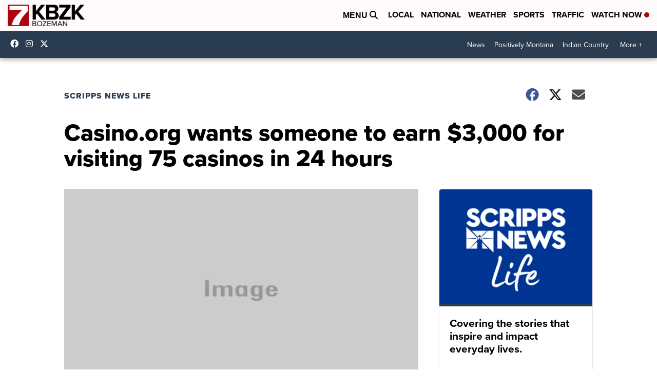

--- FILE ---
content_type: text/html;charset=UTF-8
request_url: https://www.kbzk.com/casino-org-wants-someone-earn-3000-visiting-75-casinos-24-hours
body_size: 64263
content:
<!DOCTYPE html>
<html class="Page-body ArticlePage" lang="en">
<head>
    <script>
        window.environment='production';
        window.callLetters='kbzk';
    </script>

    <!-- Early Elements go here -->
    

    <link rel="dns-prefetch" href="https://securepubads.g.doubleclick.net">
    <link rel="preconnect" href="https://securepubads.g.doubleclick.net">
    <link rel="preconnect" href="https://securepubads.g.doubleclick.net" crossorigin>

    <link rel="preload" href="https://assets.scrippsdigital.com/fontawesome/css/fontawesome.min.gz.css" as="style" onload="this.onload=null;this.rel='stylesheet'">
    <noscript><link rel="stylesheet" href="https://assets.scrippsdigital.com/fontawesome/css/fontawesome.min.gz.css"></noscript>
    <link rel="preload" href="https://assets.scrippsdigital.com/fontawesome/css/brands.min.gz.css" as="style" onload="this.onload=null;this.rel='stylesheet'">
    <noscript><link rel="stylesheet" href="https://assets.scrippsdigital.com/fontawesome/css/brands.min.gz.css"></noscript>
    <link rel="preload" href="https://assets.scrippsdigital.com/fontawesome/css/solid.min.css" as="style" onload="this.onload=null;this.rel='stylesheet'">
    <noscript><link rel="stylesheet" href="https://assets.scrippsdigital.com/fontawesome/css/solid.min.css"></noscript>

    
    <meta charset="UTF-8">

    
    <link rel="stylesheet" href="https://ewscripps.brightspotcdn.com/resource/0000019a-f1bd-d40e-a1bf-f9bfec3e0000/styleguide/All.min.1ebb3ea739e20c4eab42ff47d27236b3.gz.css">


    <style>.newsletter-opt{box-sizing: border-box; padding: 20px;box-shadow: 1px 0px 9px #e7e7e7;border: 1px solid #e7e7e7;border-top:4px solid #318CC7;border-radius: 4px;margin: 30px 0;}
.newsletter-opt #email{width: 80%;padding: 10px;margin: 8px 0;margin-right: 1%;border: 1px solid #ccc;border-radius: 4px;box-sizing: border-box;font-size: 1em;}
.newsletter-opt #newSub{width: 18%;background-color: #005687;color: white;padding: 10px;margin: 8px 0;border: 1px solid #005687;border-radius: 4px;cursor: pointer;font-size: 1em;-webkit-appearance: none;}
.newsletter-opt #emailForm{margin-bottom: 0;}
.newsletter-opt span{font-weight:bold;color:#005687;}
.newsletter-opt #news-success{text-align: center;}
.newsletter-opt  #news-success a{display: inline-block; margin: 10px 0; color: #fff; background: #005687; padding: 10px; font-size: 14px; border-radius: 4px;}

@media screen and (max-width: 800px){
  .newsletter-opt #email,  .newsletter-opt #newSub{width: 100%; display: block;}
}</style>
<style>figcaption {display: none;}
.ArticlePage figcaption{display:block;}</style>
<style>.electionDisclaimer{border-radius: 4px;background: #e7e7e7;padding: 20px;text-align: center;margin-bottom: 20px;}
.electionDisclaimer{display: none;}</style>
<style>.showcase-low-row + .showcase-low-row {
    margin-top: 15px;
}</style>
<style>.BigNews-Election.List .ad--container{display:none;}</style>
<style>.Page-below .QuickList.toc.flexIt{display:none;}</style>
<style>#MAD_INVIEW {
  max-height: 120px;
};</style>
<style>.left-column .ArticlePage-articleBody .List {font-family: 'proxima-nova';}</style>
<style>.boxule{background:#293c50; color:#fff;}
.boxule a{color:#fff; font-weight:bold;}
.boxule h2 {font-weight: bold;font-size:1.5em;}
.boxule-link {background-color: #318CC7; padding: 10px;margin:10px 0; display:inline-block; border-radius:10px;font-size:1em;text-decoration:none!important;}</style>
<style>.Page-main .BigNews.Ongoing .List-items-row .BigNewsSmallBackground {height: 193px;}
@media screen and (max-width: 1400px){.Page-main .BigNews.Ongoing .List-items-row .BigNewsSmallBackground {height: 120px;}}
@media screen and (max-width: 500px){.Page-main .BigNews.Ongoing .List-items-row .BigNewsSmallBackground {height: 100px;}}</style>
<style>.ArticlePage-main .module--election-results {
	display: none;
}</style>
<style>.home .module--election-results div, .home .module--election-results header, .home .module--election-results p {
    display: none;
}

.home .module--election-results div.election-results__main{
display: block;
}</style>

    <meta name="viewport" content="width=device-width, initial-scale=1">
    <title>Casino.org wants someone to earn $3,000 for visiting 75 casinos in 24 hours</title>
    <meta name="description" content="There&#x27;s a record for most casinos visited in 24 hours, and the company is looking for someone to break it.">
    
    <link rel="canonical" href="https://www.simplemost.com/casino-org-wants-someone-earn-3000-visiting-75-casinos-24-hours/">
    <meta name="brightspot.contentId" content="0000018e-56b4-d39b-a59e-5fb75b140000">
    
    <meta property="og:title" content="Casino.org wants someone to earn $3,000 for visiting 75 casinos in 24 hours">

    <meta property="og:url" content="https://www.kbzk.com/casino-org-wants-someone-earn-3000-visiting-75-casinos-24-hours">
<meta property="og:image" content="https://ewscripps.brightspotcdn.com/dims4/default/f5779e2/2147483647/strip/true/crop/1280x672+0+25/resize/1200x630!/quality/90/?url=https%3A%2F%2Fwww.simplemost.com%2Fwp-content%2Fuploads%2F2024%2F02%2FAdobeStock_73188120-e1707841430467.jpeg">


<meta property="og:image:url" content="https://ewscripps.brightspotcdn.com/dims4/default/f5779e2/2147483647/strip/true/crop/1280x672+0+25/resize/1200x630!/quality/90/?url=https%3A%2F%2Fwww.simplemost.com%2Fwp-content%2Fuploads%2F2024%2F02%2FAdobeStock_73188120-e1707841430467.jpeg">

    <meta property="og:image:secure_url" content="https://ewscripps.brightspotcdn.com/dims4/default/f5779e2/2147483647/strip/true/crop/1280x672+0+25/resize/1200x630!/quality/90/?url=https%3A%2F%2Fwww.simplemost.com%2Fwp-content%2Fuploads%2F2024%2F02%2FAdobeStock_73188120-e1707841430467.jpeg">

<meta property="og:image:width" content="1200">
<meta property="og:image:height" content="630">
    <meta property="og:image:type" content="image/png">

    <meta property="og:image:alt" content="A new resort with no gambling and no smoking is coming to Las Vegas">

    <meta property="og:description" content="There&#x27;s a record for most casinos visited in 24 hours, and the company is looking for someone to break it.">

    <meta property="og:site_name" content="KBZK News">


    <meta property="og:type" content="article">

    <meta property="article:author" content="">

    <meta property="article:published_time" content="2024-03-19T12:30:38">

    <meta property="article:modified_time" content="2024-03-22T18:49:12">

    <meta property="article:section" content="Scripps News Life">

    <meta property="article:tag" content="Simplemost">

<meta name="twitter:card" content="summary_large_image"/>





    <meta name="twitter:description" content="There&#x27;s a record for most casinos visited in 24 hours, and the company is looking for someone to break it."/>



    
    <meta name="twitter:image" content="https://ewscripps.brightspotcdn.com/dims4/default/193a188/2147483647/strip/true/crop/1280x720+0+1/resize/1200x675!/quality/90/?url=https%3A%2F%2Fwww.simplemost.com%2Fwp-content%2Fuploads%2F2024%2F02%2FAdobeStock_73188120-e1707841430467.jpeg"/>



    <meta name="twitter:image:alt" content="A new resort with no gambling and no smoking is coming to Las Vegas"/>



    <meta name="twitter:site" content="@KBZK"/>





    <meta name="twitter:title" content="Casino.org wants someone to earn $3,000 for visiting 75 casinos in 24 hours"/>



    <meta property="fb:app_id" content="653197621863663">



    
        <meta name="robots" content="max-image-preview:[large]">
    

    
    <link rel="apple-touch-icon"sizes="180x180"href="/apple-touch-icon.png">
<link rel="icon"type="image/png"href="/favicon-32x32.png">
<link rel="icon"type="image/png"href="/favicon-16x16.png">


    

    
    
    <script type="application/ld+json">{"@context":"http://schema.org","@type":"NewsArticle","articleBody":"If you’ve ever wanted to break a Guinness world record, here’s a fun one to try! Casino.org is looking for someone to break the Guinness World Record for most casinos visited in 24 hours. The chosen applicant will get an all-expense paid trip to Las Vegas and — if you break the record — an extra $3,000 cash prize. To enter, just head to Casino.org’s website and submit a short essay (around 300 words) or video (less than 2 minutes long) explaining why you should be chosen. If you win, you’ll head to Vegas for three days and attempt to break the record. You’ll take photos along the way and submit them when you’re done. Flights, accommodation and travel expenses will be paid for the winner, along with $750 in cash to cover bets made at each casino. While you can spend more if you wish, that is enough for $10 per casino, as you’ll be attempting to go to at least 75 different casinos. AP Photo/Julie Jacobson MORE: Reese’s just set a new Guinness world record with a massive 6,000-pound candy bar The current record of 74 casino visits in 24 hours was set by Kimo Ah Yun and Gary Meyer in Sin City in October 2017. The two actually tried for the record in 2015, but added five more to finally beat it two years later. If you want to follow in their footsteps, you may need to prepare for 26 miles of walking and six hours of bus riding. The record-holders told Marquette Wire (they work at Marquette University) that it was almost like an art form planning around bus schedules and casino open hours. They completed the feat in 22.5 hours. If your goal is to visit at least 75 casinos, you’ll need to visit three or four per hour — if you don’t plan on sleeping. If you do want to get some shut-eye, you’ll need to be even more strategic so that you can make bets at four or five casinos every hour. Fortunately, Vegas is a city that never sleeps. Don’t forget to collect “evidence” about your bet at each casino, such as betting slips, receipts or chips. Think you have what it takes? You have until April 9 to submit your application. Casino.org wants someone to earn $3,000 for visiting 75 casinos in 24 hours originally appeared on Simplemost.com More from SimplemostLunchables is looking for a creative kid to be its Head of ImaginationBlake Shelton to perform concerts at the opening of his Las Vegas bar and restaurantThis museum is hiring a Taylor Swift ‘superfan advisor’","author":[{"@context":"http://schema.org","@type":"Person","name":"Kaitlin Gates"}],"dateModified":"2024-03-22T12:49:12-0600","datePublished":"2024-03-19T06:30:38-0600","description":"There's a record for most casinos visited in 24 hours, and the company is looking for someone to break it.","headline":"Casino.org wants someone to earn $3,000 for visiting 75 casinos in 24 hours","name":"KBZK News","publisher":{"@context":"http://schema.org","@type":"NewsMediaOrganization","diversityPolicy":"https://scripps.com/corporate-social-responsibility/equity-diversity-and-inclusion","ethicsPolicy":"https://assets.scrippsdigital.com/docs/journalism-ethics-guidelines.pdf","logo":{"@context":"http://schema.org","@type":"ImageObject","url":"https://ewscripps.brightspotcdn.com/2e/6e/fb5c701344c89ba977d982ee6c29/kbzk-main-logo.png","width":467,"height":133},"name":"KBZK News","sameAs":["https://www.facebook.com/kbzk7","https://www.instagram.com/kbzktv/","https://twitter.com/KBZK"],"url":"https://www.kbzk.com/casino-org-wants-someone-earn-3000-visiting-75-casinos-24-hours"},"speakable":{"@context":"http://schema.org","@type":"SpeakableSpecification","cssSelector":[".RichTextArticleBody","title"],"name":"KBZK News","sameAs":["https://www.facebook.com/kbzk7","https://www.instagram.com/kbzktv/","https://twitter.com/KBZK"],"url":"https://www.kbzk.com/casino-org-wants-someone-earn-3000-visiting-75-casinos-24-hours"},"url":"https://www.kbzk.com/casino-org-wants-someone-earn-3000-visiting-75-casinos-24-hours"}</script>

    
    

    
    
<meta name="brightspot.cached" content="true">

    <!-- Custom head embeds go here -->
    <script>window.environment='production';</script>
<script>
if(navigator.userAgent.indexOf('MSIE')!==-1
|| navigator.appVersion.indexOf('Trident/') > -1){
   document.write('<scr' + 'ipt src="https://cdn.jsdelivr.net/npm/promise-polyfill@8/dist/polyfill.min.js"></scr' + 'ipt>')
}
</script>
<meta name="apple-itunes-app" content="app-id=1473286131">
<script>

window.callLetters = 'kbzk';

window.jsTitle = "Casino.org wants someone to earn $3,000 for visiting 75 casinos in 24 hours"
window.jsTags = "Scripps News Life";
window.jsPublishDate = '2024-03-19T08:30:38.000-0400';
window.jsUpdateDate = '2024-03-22T14:49:12.000-0400';
window.jsIsBreaking = 'false';
window.jsIsAlert = '';
window.jsAuthors = "Kaitlin Gates";
window.jsHasVideo = 'false';
window.jsSection = "Scripps News Life";
window.jsPageType = 'article';
window.jsDisablePrerollAds = 'false';
window.jsDisableDisplayAds = 'false';
window.jsDisableInlineVideoAds = 'false';
window.jsFname = 'casino-org-wants-someone-to-earn-3-000-for-visiting-75-casinos-in-24-hours';

var daysSincePublished = "";
var datePublished = "";
var publishedTime = document.querySelector('meta[property="article:published_time"]');
if(publishedTime) {
  publishedTime = new Date(publishedTime.getAttribute("content"));
  datePublished =  publishedTime.getMonth().toString() + '/' + publishedTime.getDate().toString() + '/' + publishedTime.getFullYear().toString()
}

var modifiedTime = document.querySelector('meta[property="article:modified_time"]');
if(modifiedTime) modifiedTime = new Date(modifiedTime.getAttribute("content"));

var daysSince = new Date() - publishedTime 
daysSince = Math.round(daysSince / ( 1000 * 3600 * 24 ))
if (daysSince < 1) {
    daysSince = 0
}


function getCookie(e){var n=" "+document.cookie,i=n.indexOf(" "+e+"=");if(-1==i)n=null;else{i=n.indexOf("=",i)+1;var o=n.indexOf(";",i);-1==o&&(o=n.length),n=unescape(n.substring(i,o))}return n}

var gtmObj = {
    'isGallery': (window.jsPageType == 'gallery' ? 'true' : 'false'),
    'isStory':  (window.jsPageType == 'article' ? 'true' : 'false'),
    'DatePublished': datePublished,
    'Author': window.jsAuthors,
    'Editor': '',
    'Category': window.jsSection,
    'SubCat': window.jsTags,
    'DaysSincePublished': daysSince,
    'LoggedIn': getCookie("uh_is_logged_in")
};
var loggedIn = false
if (getCookie("uh_is_logged_in")) {
    loggedIn = true
}
//add additional gtm data for ga4
if ("true" == "true" ) 
{
  ga4Data = {
    'scripps_build': '4.2.16.14',
    'scripps_platform': 'Brightspot',
    'scripps_environment': 'production',
    'content_author': window.jsAuthors,
    'content_editor': window.jsAuthors,
    'content_category': window.jsSection, 
    'content_type': window.jsHasVideo?"Has Video":window.jsPageType,
    'days_since_published': daysSince, 
    'date_published': datePublished,
    'user_type': loggedIn?'Logged In':'Unknown', 
    'data_sharing': 'Unknown',
    'content_section': window.jsSection,
    'ontent_subsection': window.jsTags,
    'content_title': window.jsTitle,
    'content_language': 'en',
    'content_keywords': window.jsTags,

 }
  gtmObj = {...gtmObj, ...ga4Data}
}
dataLayer = [gtmObj];
</script>

<noscript><iframe src="//www.googletagmanager.com/ns.html?id=GTM-FSC5"
height="0" width="0" style="display:none;visibility:hidden"></iframe></noscript>
<script>(function(w,d,s,l,i){w[l]=w[l]||[];w[l].push({'gtm.start':
new Date().getTime(),event:'gtm.js'});var
f=d.getElementsByTagName(s)[0],
j=d.createElement(s),dl=l!='dataLayer'?'&l='+l:'';j.async=true;j.src=
'//www.googletagmanager.com/gtm.js?id='+i+dl;f.parentNode.insertBefore(j,f);
})(window,document,'script','dataLayer','GTM-KXN39QC');
</script>
<meta content="CghTFZjOzEDfQQH3dYLe_LkJ6nO8EdW_NK4jagWDoEM" name="google-site-verification" />
<meta property="fb:pages" content="94711736971" />
<script src="//d3plfjw9uod7ab.cloudfront.net/6d6d25e3-5be4-444b-82ae-a8f0bb892234.js" type="text/javascript"></script>
<script type="text/javascript">
function onReady(e){(document.attachEvent?"complete"===document.readyState:"loading"!==document.readyState)?e():document.addEventListener("DOMContentLoaded",e)}
onReady(function(){
         var element = document.createElement('script');
         element.id = 'parsely-cfg';
         element.src = '//cdn.parsely.com/keys/kbzk.com/p.js';
         document.body.prepend(element);
     });
     </script>
<meta name="parsely-title" content="Casino.org wants someone to earn $3,000 for visiting 75 casinos in 24 hours" />
<meta name="parsely-link" content="https://www.kbzk.com/casino-org-wants-someone-earn-3000-visiting-75-casinos-24-hours" />
<meta name="parsely-type" content="article" />
<meta name="parsely-image-url" content="https://www.simplemost.com/wp-content/uploads/2024/02/AdobeStock_73188120-e1707841430467.jpeg" />
<meta name="parsely-pub-date" content="2024-03-19T08:30:38.000-0400" />
<meta name="parsely-section" content="Scripps News Life" />
<meta name="parsely-author" content="Kaitlin Gates" />
<meta name="parsely-tags" content="Scripps News Life" />
<meta name="parsely-network-canonical" content="https://www.simplemost.com/casino-org-wants-someone-earn-3000-visiting-75-casinos-24-hours/" />
<!-- OneTrust Cookies Consent Notice start -->

<script src="https://cdn.cookielaw.org/scripttemplates/otSDKStub.js"  type="text/javascript" charset="UTF-8" data-domain-script="000000" ></script>
<script type="text/javascript">
function OptanonWrapper() { }
</script>
<style type="text/css">
#ot-sdk-btn.ot-sdk-show-settings, #ot-sdk-btn.optanon-show-settings{

}
</style>

<!-- OneTrust Cookies Consent Notice end -->
<noscript><img src=""></noscript>
<script type='text/javascript'>
if ("ZN_es1AM2YcDDNaIce") {
(function(){var g=function(e,h,f,g){
this.get=function(a){for(var a=a+"=",c=document.cookie.split(";"),b=0,e=c.length;b<e;b++){for(var d=c[b];" "==d.charAt(0);)d=d.substring(1,d.length);if(0==d.indexOf(a))return d.substring(a.length,d.length)}return null};
this.set=function(a,c){var b="",b=new Date;b.setTime(b.getTime()+6048E5);b=""; expires=""+b.toGMTString();document.cookie=a+"="+c+b+""; path="/"; ""};
this.check=function(){var a=this.get(f);if(a)a=a.split(":");else if(100!=e)"v"==h&&(e=Math.random()>=e/100?0:100),a=[h,e,0],this.set(f,a.join(":"));else return!0;var c=a[1];if(100==c)return!0;switch(a[0]){case "v":return!1;case "r":return c=a[2]%Math.floor(100/c),a[2]++,this.set(f,a.join(":")),!c}return!0};
this.go=function(){if(this.check()){var a=document.createElement("script");a.type="text/javascript";a.src=g;document.body&&document.body.appendChild(a)}};
this.start=function(){var t=this;"complete"!==document.readyState?window.addEventListener?window.addEventListener("load",function(){t.go()},!1):window.attachEvent&&window.attachEvent("onload",function(){t.go()}):t.go()};};
try{(new g(100,"r","QSI_S_" + "ZN_es1AM2YcDDNaIce","https://" + "ZN_es1AM2YcDDNaIce".split("_").join("").toLowerCase() + "wvw-newsy.siteintercept.qualtrics.com/SIE/?Q_ZID=" + "ZN_es1AM2YcDDNaIce")).start()}catch(i){}})();
}
</script>
<script type="text/javascript">
if ("".toLowerCase() === "true") {
!function(){"use strict";var o=window.jstag||(window.jstag={}),r=[];function n(e){o[e]=function(){for(var n=arguments.length,t=new Array(n),i=0;i<n;i++)t[i]=arguments[i];r.push([e,t])}}n("send"),n("mock"),n("identify"),n("pageView"),n("unblock"),n("getid"),n("setid"),n("loadEntity"),n("getEntity"),n("on"),n("once"),n("call"),o.loadScript=function(n,t,i){var e=document.createElement("script");e.async=!0,e.src=n,e.onload=t,e.onerror=i;var o=document.getElementsByTagName("script")[0],r=o&&o.parentNode||document.head||document.body,c=o||r.lastChild;return null!=c?r.insertBefore(e,c):r.appendChild(e),this},o.init=function n(t){return this.config=t,this.loadScript(t.src,function(){if(o.init===n)throw new Error("Load error!");o.init(o.config),function(){for(var n=0;n<r.length;n++){var t=r[n][0],i=r[n][1];o[t].apply(o,i)}r=void 0}()}),this}}(); jstag.init({   src: 'https://c.lytics.io/api/tag/c9044a986b02333810e57bb9c7c762f7/latest.min.js'   , pageAnalysis: {dataLayerPull: {disabled: true}} });  jstag.pageView();
}
</script>
<img width="0" height="0" style="display:none;"
     src="https://api.intentiq.com/profiles_engine/ProfilesEngineServlet?at=40&mi=10&pt=17&dpi=1471829487&pai=KBZK%20Butte%20Bozeman%20MT&dpn=6694&inso=true" />

    <script>window.ddls = {};/****/window.ddls["all-videos-playlist-id"]="00000167-1379-d439-a7ef-93fd5b520002";/**
**/window.ddls["live-videos-playlist-id"]="0000016b-fb75-de54-a7fb-fb778dc60002";/**
**/window.ddls["feedmachine_host"]="https://feedmachine.ewscloud.com";/**
**/window.ddls["injection_values"]="2,4";/**
**/window.ddls["feedmachine_token"]="f0273735057ef6af1208619d827c859b072ba9d6";/**
**/window.ddls["wx_center_host"]="http://weathercenter.ewscloud.com";/**
**/window.ddls["outstream_excludeCategories"]="brand spotlight";/**
**/window.ddls["ews-auth"]="bc22df1e0efb4dcb53f2438a4b71da118f05788c";/**
**/window.ddls["outstream_teadsId"]="106794";/**
**/window.ddls["google_sv"]="CghTFZjOzEDfQQH3dYLe_LkJ6nO8EdW_NK4jagWDoEM";/**
**/window.ddls["ob_template"]="KBZK";/**
**/window.ddls["site_latitude"]="45.669249";/**
**/window.ddls["site_longitude"]="-111.155851";/**
**/window.ddls["scheduler-app-id"]="com.kbzk";/**
**/window.ddls["copyright"]="Copyright ${year} Scripps Media, Inc. All rights reserved. This material may not be published, broadcast, rewritten, or redistributed.";/**
**/window.ddls["enableMoatPrebidder"]="true";/**
**/window.ddls["enableConsumablePrebidder"]="false";/**
**/window.ddls["email-address"]="DL-Corp-Digital-Support@scripps.com";/**
**/window.ddls["other_url"]="null";/**
**/window.ddls["feedmachine_section_endpoint"]="/fm/api/v1/section";/**
**/window.ddls["feedmachine_tag_endpoint"]="/fm/api/v1/tag";/**
**/window.ddls["feedmachine_api_gateway"]="true";/**
**/window.ddls["outstream_connatixId"]="5ad2ac62-e9b2-48c1-a274-c1f2dae8bc48";/**
**/window.ddls["userhub_isDev"]="false";/**
**/window.ddls["fbia"]="94711736971";/**
**/window.ddls["nl-rebound"]="0";/**
**/window.ddls["nl-election"]="0";/**
**/window.ddls["nl-coronavirus"]="0";/**
**/window.ddls["websocket_url"]="wss://nv0ikolx0e.execute-api.us-west-2.amazonaws.com/prod";/**
**/window.ddls["feedmachine_slug_endpoint"]="/fm/api/v2/outfeed";/**
**/window.ddls["feedmachine_outfeed_endpoint"]="/fm/api/v1/outfeed";/**
**/window.ddls["enableInfiniteRefresh"]="true";/**
**/window.ddls["weather_api_version_override"]="4";/**
**/window.ddls["gabId"]="65654";/**
**/window.ddls["use_brightspot_sharing"]="true";/**
**/window.ddls["feedmachine_slug_host"]="https://yvbox36rm2.execute-api.us-east-1.amazonaws.com";/**
**/window.ddls["feedmachine_ranking_endpoint"]="/prod/brightspot/v1/outfeed/";/**
**/window.ddls["feedmachine_api_host"]="https://yvbox36rm2.execute-api.us-east-1.amazonaws.com";/**
**/window.ddls["accessibility_phoneNumber"]="1-833-418-1465";/**
**/window.ddls["outstream_tracking"]="false";/**
**/window.ddls["accessibility_appName"]="KBZK News";/**
**/window.ddls["oneTrustDataDomain"]="000000";/**
**/window.ddls["parselyID"]="kbzk.com";/**
**/window.ddls["enableMagnitePrebidder"]="0";/**
**/window.ddls["stationName"]="KBZK";/**
**/window.ddls["gabPartnerName"]="Saddle Peak Elementary School";/**
**/window.ddls["enableAdPPID"]="0";/**
**/window.ddls["enableMediaNet"]="0";/**
**/window.ddls["enableMediaNetPrebid"]="true";/**
**/window.ddls["image_send_enabled"]="true";/**
**/window.ddls["admiralIdentity"]="00000";/**
**/window.ddls["gabSponsor"]="&amp;nbsp;";/**
**/window.ddls["gabBanner"]="https://assets.scrippsdigital.com/cms/images/give-book/landing-new.jpg";/**
**/window.ddls["gabEmbed"]="&quot;https://secure.qgiv.com/for/boz-kbz-eb/embed/65654/&quot;";/**
**/window.ddls["gabPromo"]="###";/**
**/window.ddls["ga4_enabled"]="true";/**
**/window.ddls["enableIntRefreshV2"]="true";/**
**/window.ddls["recaptcha_site_key"]="6LfIiLMgAAAAALZBRfxspvov0hQVLth9kOiQ4VMZ";/**
**/window.ddls["global_connatix_id"]="ed92ba9f-c3ed-49f5-8cac-b10e2cd29a40";/**
**/window.ddls["connatix_player_id"]="d3678f4f-8a5e-4a5a-bc72-0fa27578ce18";/**
**/window.ddls["connatix_script_id"]="d1c8e965c61d4603aaf834593328b72f";/**
**/window.ddls["facebook-domain-verification"]="n";/**
**/window.ddls["connatix_disable_on_video_articles"]="false";/**
**/window.ddls["enableTopAdhesionAd"]="true";/**
**/window.ddls["enableExitInterstitial"]="true";/**
**/window.ddls["maropost_sign_up_form_id"]="0";/**
**/window.ddls["maropost_manage_preferences_form_id"]="0";/**
**/window.ddls["call_letters_caps"]="KBZK-TV";/**
**/window.ddls["liveShows"]="{&quot;KBZK Main Channel&quot;:&quot;live&quot;, &quot;KBZK Adhoc Channel&quot;:&quot;live2&quot;}";/**
**/window.ddls["eeo_url"]="&lt;a target=&quot;_blank&quot; href=&quot;https://ewscripps.brightspotcdn.com/bd/c9/8463dacc42bcb39c844c1fba924b/eeo-public-file-report-kbzk-kxlf.pdf&quot;&gt;CLICK HERE FOR KBZK’s MOST RECENT EEO REPORT&lt;/a&gt; ";/**
**/window.ddls["eeo_hr_contact"]="Christy Porter, HR, at +1 (406) 672-5505 or by email &lt;a href=&quot;mailto:christy.porter@ktvh.com&quot;&gt;christy.porter@ktvh.com&lt;/a&gt;";/**
**/window.ddls["titan_siteID"]="1283";/**
**/window.ddls["scheduler-video-ids"]="0000016b-fb75-d51f-ab7b-ffffbfae0001,0000016b-fb77-d51f-ab7b-ffff34660001,00000183-8ade-d5d8-abd3-baff170e0000";/**
**/window.ddls["cc-phone"]="406-922-2400 [phone]&lt;br /&gt;406-586-4135 [fax]";/**
**/window.ddls["cc-email"]="&lt;a href=&quot;mailto:closedcaptioning@kxlf.com&quot;&gt;closedcaptioning@kxlf.com&lt;/a&gt;";/**
**/window.ddls["cc-written-contact"]="Mr. Matthew Edwards&lt;br /&gt;Director of Engineering, KXLF/KBZK&lt;br /&gt;90 Television Way&lt;br /&gt;Bozeman, MT 59718";/**
**/window.ddls["nl-headlines"]="2b727fcd-e8c1-4a02-aaa4-7f9b25f3f4f8";/**
**/window.ddls["enable_websocket_on_live_video"]="true";/**
**/window.ddls["fcc-application"]="&lt;p&gt;There are no pending applications subject to the online posting requirement.&lt;/p&gt;";/**
**/window.ddls["use_api_gateway_for_ranking"]="true";/**
**/window.ddls["use_new_synced_ranking"]="true";/**
**/window.ddls["qualtrics_survey_id"]="ZN_es1AM2YcDDNaIce";/**
**/window.ddls["pushly-domain-key"]="mVGC1G1Ym2ZM7nK7eQD1KRdTGRw3SRwVvpwv";/**
**/window.ddls["mobile-app-banner-type"]="apple-itunes-app";/**
**/window.ddls["mobile-ios-app-id"]="1473286131";/**
**/window.ddls["datonix_pixel_pai_dpn"]="&amp;pai=KBZK%20Butte%20Bozeman%20MT&amp;dpn=6694";/**
**/</script>
    
    <script>
        window.callLetters = "kbzk";
    </script>


  
    <!-- ScrippsAdModules go here -->
    
    <script>
        window.adsOnPage = [];
        adsOnPage.push({
"s": "728x90",
"p": "Above",
"d": "Desktop,Mobile,",
"i": "Append",
"is": "body:not(.no-adhesion)",
"ll": false,
"id": "MAD_INVIEW",
"other" : "zoneOverride:/inview-bottom|cssClasses:ad--inview|fallbackSizes:320x50",
"aType" : "Display Ad",
"custEnableOn" : "",
"custDisableOn" : "/brand-spotlight/*",
"isCompanion" : "false",
"dpb": ("true" == "false")
});
adsOnPage.push({
"s": "300x250",
"p": "Above",
"d": "Mobile,",
"i": "Append",
"is": ".ArticlePage-main:not(.Longform) .RichTextArticleBody-body",
"ll": true,
"id": "MAD_INLINE",
"other" : "startOffset:1|insertInterval:4|validParagraphLength:60|indexesToSkip:2",
"aType" : "Inline Story",
"custEnableOn" : "",
"custDisableOn" : "",
"isCompanion" : "false",
"dpb": ("true" == "false")
});
adsOnPage.push({
"s": "994x30,728x90,970x90,970x250,10x1",
"p": "Above",
"d": "Desktop,",
"i": "Append",
"is": ".ad-header",
"ll": true,
"id": "MAD_HEADER",
"other" : "",
"aType" : "Display Ad",
"custEnableOn" : "",
"custDisableOn" : "/",
"isCompanion" : "false",
"dpb": ("true" == "false")
});
adsOnPage.push({
"s": "320x50,320x100,300x50,300x100,10x1",
"p": "Above",
"d": "Mobile,",
"i": "Append",
"is": ".ad-header",
"ll": true,
"id": "MAD_HEADER",
"other" : "",
"aType" : "Display Ad",
"custEnableOn" : "",
"custDisableOn" : "/",
"isCompanion" : "false",
"dpb": ("true" == "false")
});
adsOnPage.push({
"s": "300x600,300x250",
"p": "Above",
"d": "Desktop,",
"i": "Append",
"is": ".article-right-column,.right-column",
"ll": false,
"id": "MAD_RIGHT_RAIL",
"other" : "respectSelfWidth:true",
"aType" : "Display Ad",
"custEnableOn" : "",
"custDisableOn" : "",
"isCompanion" : "false",
"dpb": ("true" == "false")
});
adsOnPage.push({
"s": "300x250",
"p": "Above",
"d": "Mobile,",
"i": "Append",
"is": ".article-right-column,.right-column",
"ll": true,
"id": "MAD_RIGHT_RAIL",
"other" : "",
"aType" : "Display Ad",
"custEnableOn" : "",
"custDisableOn" : "",
"isCompanion" : "false",
"dpb": ("true" == "false")
});
adsOnPage.push({
"s": "728x90",
"p": "Inline",
"d": "Desktop,Mobile,",
"i": "Append",
"is": ".Longform .ArticlePage-articleBody .story__content__body",
"ll": true,
"id": "MAD_INLINE",
"other" : "startOffset:1|insertInterval:8|validParagraphLength:60|indexesToSkip:2|fallbackSizes:300x250,320x50",
"aType" : "Inline Story",
"custEnableOn" : "",
"custDisableOn" : "",
"isCompanion" : "false",
"dpb": ("true" == "false")
});
adsOnPage.push({
"s": "300x250",
"p": "Above",
"d": "Desktop,",
"i": "Append",
"is": ".ArticlePage-main:not(.Longform) .RichTextArticleBody-body",
"ll": true,
"id": "MAD_INLINE",
"other" : "startOffset:0|insertInterval:6|validParagraphLength:60",
"aType" : "Inline Story",
"custEnableOn" : "",
"custDisableOn" : "",
"isCompanion" : "false",
"dpb": ("true" == "false")
});

    </script>

  
    
    
    <script>!function(t,n){"object"==typeof exports&&"object"==typeof module?module.exports=n():"function"==typeof define&&define.amd?define([],n):"object"==typeof exports?exports.ScrippsAdLib=n():t.ScrippsAdLib=n()}(window,(function(){var t=Math.PI,n=Math.sqrt,e=Math.LN2,r=Math.log,i=Math.pow,o=Math.abs,a=Math.exp,u=Math.expm1,c=Math.max,s=Math.floor,f=Math.ceil,l=Math.min;return function(t){function n(r){if(e[r])return e[r].exports;var i=e[r]={i:r,l:!1,exports:{}};return t[r].call(i.exports,i,i.exports,n),i.l=!0,i.exports}var e={};return n.m=t,n.c=e,n.d=function(t,e,r){n.o(t,e)||Object.defineProperty(t,e,{enumerable:!0,get:r})},n.r=function(t){"undefined"!=typeof Symbol&&Symbol.toStringTag&&Object.defineProperty(t,Symbol.toStringTag,{value:"Module"}),Object.defineProperty(t,"__esModule",{value:!0})},n.t=function(t,e){if(1&e&&(t=n(t)),8&e)return t;if(4&e&&"object"==typeof t&&t&&t.__esModule)return t;var r=Object.create(null);if(n.r(r),Object.defineProperty(r,"default",{enumerable:!0,value:t}),2&e&&"string"!=typeof t)for(var i in t)n.d(r,i,function(n){return t[n]}.bind(null,i));return r},n.n=function(t){var e=t&&t.__esModule?function(){return t.default}:function(){return t};return n.d(e,"a",e),e},n.o=function(t,n){return Object.prototype.hasOwnProperty.call(t,n)},n.p="",n(n.s=128)}([function(t,n,e){var r=e(2),i=e(21),o=e(12),a=e(13),u=e(18),c="prototype",s=function t(n,e,s){var f,l,d,h,p=n&t.F,v=n&t.G,g=n&t.P,y=n&t.B,m=v?r:n&t.S?r[e]||(r[e]={}):(r[e]||{})[c],b=v?i:i[e]||(i[e]={}),w=b[c]||(b[c]={});for(f in v&&(s=e),s)d=((l=!p&&m&&void 0!==m[f])?m:s)[f],h=y&&l?u(d,r):g&&"function"==typeof d?u(Function.call,d):d,m&&a(m,f,d,n&t.U),b[f]!=d&&o(b,f,h),g&&w[f]!=d&&(w[f]=d)};r.core=i,s.F=1,s.G=2,s.S=4,s.P=8,s.B=16,s.W=32,s.U=64,s.R=128,t.exports=s},function(t,n,e){var r=e(4);t.exports=function(t){if(!r(t))throw TypeError(t+" is not an object!");return t}},function(t){var n=t.exports="undefined"!=typeof window&&window.Math==Math?window:"undefined"!=typeof self&&self.Math==Math?self:Function("return this")();"number"==typeof __g&&(__g=n)},function(t){t.exports=function(t){try{return!!t()}catch(t){return!0}}},function(t){function n(t){return(n="function"==typeof Symbol&&"symbol"==typeof Symbol.iterator?function(t){return typeof t}:function(t){return t&&"function"==typeof Symbol&&t.constructor===Symbol&&t!==Symbol.prototype?"symbol":typeof t})(t)}t.exports=function(t){return"object"===n(t)?null!==t:"function"==typeof t}},function(t,n,e){var r=e(49)("wks"),i=e(32),o=e(2).Symbol,a="function"==typeof o;(t.exports=function(t){return r[t]||(r[t]=a&&o[t]||(a?o:i)("Symbol."+t))}).store=r},function(t,n,e){t.exports=!e(3)((function(){return 7!=Object.defineProperty({},"a",{get:function(){return 7}}).a}))},function(t,n,e){var r=e(1),i=e(91),o=e(22),a=Object.defineProperty;n.f=e(6)?Object.defineProperty:function(t,n,e){if(r(t),n=o(n,!0),r(e),i)try{return a(t,n,e)}catch(n){}if("get"in e||"set"in e)throw TypeError("Accessors not supported!");return"value"in e&&(t[n]=e.value),t}},function(t,n,e){var r=e(24);t.exports=function(t){return 0<t?l(r(t),9007199254740991):0}},function(t,n,e){var r=e(23);t.exports=function(t){return Object(r(t))}},function(t){t.exports=function(t){if("function"!=typeof t)throw TypeError(t+" is not a function!");return t}},function(t){var n={}.hasOwnProperty;t.exports=function(t,e){return n.call(t,e)}},function(t,n,e){var r=e(7),i=e(31);t.exports=e(6)?function(t,n,e){return r.f(t,n,i(1,e))}:function(t,n,e){return t[n]=e,t}},function(t,n,e){var r=e(2),i=e(12),o=e(11),a=e(32)("src"),u="toString",c=Function[u],s=(""+c).split(u);e(21).inspectSource=function(t){return c.call(t)},(t.exports=function(t,n,e,u){var c="function"==typeof e;c&&(o(e,"name")||i(e,"name",n)),t[n]===e||(c&&(o(e,a)||i(e,a,t[n]?""+t[n]:s.join(n+""))),t===r?t[n]=e:u?t[n]?t[n]=e:i(t,n,e):(delete t[n],i(t,n,e)))})(Function.prototype,u,(function(){return"function"==typeof this&&this[a]||c.call(this)}))},function(t,n,e){var r=e(0),i=e(3),o=e(23),a=/"/g,u=function(t,n,e,r){var i=o(t)+"",u="<"+n;return""!==e&&(u+=" "+e+'="'+(r+"").replace(a,"&quot;")+'"'),u+">"+i+"</"+n+">"};t.exports=function(t,n){var e={};e[t]=n(u),r(r.P+r.F*i((function(){var n=""[t]('"');return n!==n.toLowerCase()||3<n.split('"').length})),"String",e)}},function(t,n,e){var r=e(46),i=e(23);t.exports=function(t){return r(i(t))}},function(t,n,e){var r=e(47),i=e(31),o=e(15),a=e(22),u=e(11),c=e(91),s=Object.getOwnPropertyDescriptor;n.f=e(6)?s:function(t,n){if(t=o(t),n=a(n,!0),c)try{return s(t,n)}catch(n){}return u(t,n)?i(!r.f.call(t,n),t[n]):void 0}},function(t,n,e){var r=e(11),i=e(9),o=e(65)("IE_PROTO"),a=Object.prototype;t.exports=Object.getPrototypeOf||function(t){return t=i(t),r(t,o)?t[o]:"function"==typeof t.constructor&&t instanceof t.constructor?t.constructor.prototype:t instanceof Object?a:null}},function(t,n,e){var r=e(10);t.exports=function(t,n,e){return r(t),void 0===n?t:1===e?function(e){return t.call(n,e)}:2===e?function(e,r){return t.call(n,e,r)}:3===e?function(e,r,i){return t.call(n,e,r,i)}:function(){return t.apply(n,arguments)}}},function(t){var n={}.toString;t.exports=function(t){return n.call(t).slice(8,-1)}},function(t,n,e){"use strict";var r=e(3);t.exports=function(t,n){return!!t&&r((function(){n?t.call(null,(function(){}),1):t.call(null)}))}},function(t){var n=t.exports={version:"2.5.3"};"number"==typeof __e&&(__e=n)},function(t,n,e){var r=e(4);t.exports=function(t,n){if(!r(t))return t;var e,i;if(n&&"function"==typeof(e=t.toString)&&!r(i=e.call(t)))return i;if("function"==typeof(e=t.valueOf)&&!r(i=e.call(t)))return i;if(!n&&"function"==typeof(e=t.toString)&&!r(i=e.call(t)))return i;throw TypeError("Can't convert object to primitive value")}},function(t){t.exports=function(t){if(null==t)throw TypeError("Can't call method on  "+t);return t}},function(t){t.exports=function(t){return isNaN(t=+t)?0:(0<t?s:f)(t)}},function(t,n,e){var r=e(0),i=e(21),o=e(3);t.exports=function(t,n){var e=(i.Object||{})[t]||Object[t],a={};a[t]=n(e),r(r.S+r.F*o((function(){e(1)})),"Object",a)}},function(t,n,e){var r=e(18),i=e(46),o=e(9),a=e(8),u=e(82);t.exports=function(t,n){var e=1==t,c=4==t,s=6==t,f=n||u;return function(n,u,l){for(var d,h,p=o(n),v=i(p),g=r(u,l,3),y=a(v.length),m=0,b=e?f(n,y):2==t?f(n,0):void 0;y>m;m++)if((5==t||s||m in v)&&(h=g(d=v[m],m,p),t))if(e)b[m]=h;else if(h)switch(t){case 3:return!0;case 5:return d;case 6:return m;case 2:b.push(d)}else if(c)return!1;return s?-1:3==t||c?c:b}}},function(t,n,e){"use strict";function r(t){return(r="function"==typeof Symbol&&"symbol"==typeof Symbol.iterator?function(t){return typeof t}:function(t){return t&&"function"==typeof Symbol&&t.constructor===Symbol&&t!==Symbol.prototype?"symbol":typeof t})(t)}if(e(6)){var i=e(33),o=e(2),a=e(3),u=e(0),c=e(59),f=e(88),l=e(18),d=e(39),h=e(31),p=e(12),v=e(41),g=e(24),y=e(8),m=e(117),b=e(35),w=e(22),S=e(11),_=e(48),A=e(4),x=e(9),P=e(79),O=e(36),E=e(17),I=e(37).f,k=e(81),T=e(32),j=e(5),C=e(26),N=e(50),M=e(57),L=e(84),F=e(44),R=e(54),D=e(38),z=e(83),B=e(107),W=e(7),V=e(16),U=W.f,G=V.f,H=o.RangeError,q=o.TypeError,J=o.Uint8Array,Y="ArrayBuffer",K="Shared"+Y,X="BYTES_PER_ELEMENT",Z="prototype",$=Array[Z],Q=f.ArrayBuffer,tt=f.DataView,nt=C(0),et=C(2),rt=C(3),it=C(4),ot=C(5),at=C(6),ut=N(!0),ct=N(!1),st=L.values,ft=L.keys,lt=L.entries,dt=$.lastIndexOf,ht=$.reduce,pt=$.reduceRight,vt=$.join,gt=$.sort,yt=$.slice,mt=$.toString,bt=$.toLocaleString,wt=j("iterator"),St=j("toStringTag"),_t=T("typed_constructor"),At=T("def_constructor"),xt=c.CONSTR,Pt=c.TYPED,Ot=c.VIEW,Et="Wrong length!",It=C(1,(function(t,n){return Nt(M(t,t[At]),n)})),kt=a((function(){return 1===new J(new Uint16Array([1]).buffer)[0]})),Tt=!!J&&!!J[Z].set&&a((function(){new J(1).set({})})),jt=function(t,n){var e=g(t);if(0>e||e%n)throw H("Wrong offset!");return e},Ct=function(t){if(A(t)&&Pt in t)return t;throw q(t+" is not a typed array!")},Nt=function(t,n){if(!A(t)||!(_t in t))throw q("It is not a typed array constructor!");return new t(n)},Mt=function(t,n){return Lt(M(t,t[At]),n)},Lt=function(t,n){for(var e=0,r=n.length,i=Nt(t,r);r>e;)i[e]=n[e++];return i},Ft=function(t,n,e){U(t,n,{get:function(){return this._d[e]}})},Rt=function(t){var n,e,r,i,o,a,u=x(t),c=arguments.length,s=1<c?arguments[1]:void 0,f=void 0!==s,d=k(u);if(null!=d&&!P(d)){for(a=d.call(u),r=[],n=0;!(o=a.next()).done;n++)r.push(o.value);u=r}for(f&&2<c&&(s=l(s,arguments[2],2)),n=0,e=y(u.length),i=Nt(this,e);e>n;n++)i[n]=f?s(u[n],n):u[n];return i},Dt=function(){for(var t=0,n=arguments.length,e=Nt(this,n);n>t;)e[t]=arguments[t++];return e},zt=!!J&&a((function(){bt.call(new J(1))})),Bt=function(){return bt.apply(zt?yt.call(Ct(this)):Ct(this),arguments)},Wt={copyWithin:function(t,n){return B.call(Ct(this),t,n,2<arguments.length?arguments[2]:void 0)},every:function(t){return it(Ct(this),t,1<arguments.length?arguments[1]:void 0)},fill:function(){return z.apply(Ct(this),arguments)},filter:function(t){return Mt(this,et(Ct(this),t,1<arguments.length?arguments[1]:void 0))},find:function(t){return ot(Ct(this),t,1<arguments.length?arguments[1]:void 0)},findIndex:function(t){return at(Ct(this),t,1<arguments.length?arguments[1]:void 0)},forEach:function(t){nt(Ct(this),t,1<arguments.length?arguments[1]:void 0)},indexOf:function(t){return ct(Ct(this),t,1<arguments.length?arguments[1]:void 0)},includes:function(t){return ut(Ct(this),t,1<arguments.length?arguments[1]:void 0)},join:function(){return vt.apply(Ct(this),arguments)},lastIndexOf:function(){return dt.apply(Ct(this),arguments)},map:function(t){return It(Ct(this),t,1<arguments.length?arguments[1]:void 0)},reduce:function(){return ht.apply(Ct(this),arguments)},reduceRight:function(){return pt.apply(Ct(this),arguments)},reverse:function(){for(var t,n=this,e=Ct(n).length,r=s(e/2),i=0;i<r;)t=n[i],n[i++]=n[--e],n[e]=t;return n},some:function(t){return rt(Ct(this),t,1<arguments.length?arguments[1]:void 0)},sort:function(t){return gt.call(Ct(this),t)},subarray:function(t,n){var e=Ct(this),r=e.length,i=b(t,r);return new(M(e,e[At]))(e.buffer,e.byteOffset+i*e.BYTES_PER_ELEMENT,y((void 0===n?r:b(n,r))-i))}},Vt=function(t,n){return Mt(this,yt.call(Ct(this),t,n))},Ut=function(t){Ct(this);var n=jt(arguments[1],1),e=this.length,r=x(t),i=y(r.length),o=0;if(i+n>e)throw H(Et);for(;o<i;)this[n+o]=r[o++]},Gt={entries:function(){return lt.call(Ct(this))},keys:function(){return ft.call(Ct(this))},values:function(){return st.call(Ct(this))}},Ht=function(t,n){return A(t)&&t[Pt]&&"symbol"!=r(n)&&n in t&&+n+""==n+""},qt=function(t,n){return Ht(t,n=w(n,!0))?h(2,t[n]):G(t,n)},Jt=function(t,n,e){return!(Ht(t,n=w(n,!0))&&A(e)&&S(e,"value"))||S(e,"get")||S(e,"set")||e.configurable||S(e,"writable")&&!e.writable||S(e,"enumerable")&&!e.enumerable?U(t,n,e):(t[n]=e.value,t)};xt||(V.f=qt,W.f=Jt),u(u.S+u.F*!xt,"Object",{getOwnPropertyDescriptor:qt,defineProperty:Jt}),a((function(){mt.call({})}))&&(mt=bt=function(){return vt.call(this)});var Yt=v({},Wt);v(Yt,Gt),p(Yt,wt,Gt.values),v(Yt,{slice:Vt,set:Ut,constructor:function(){},toString:mt,toLocaleString:Bt}),Ft(Yt,"buffer","b"),Ft(Yt,"byteOffset","o"),Ft(Yt,"byteLength","l"),Ft(Yt,"length","e"),U(Yt,St,{get:function(){return this[Pt]}}),t.exports=function(t,n,e,r){var s=t+((r=!!r)?"Clamped":"")+"Array",f=o[s],l=f||{},h=f&&E(f),v=!f||!c.ABV,g={},b=f&&f[Z],w=function(e,r){var i=e._d;return i.v["get"+t](r*n+i.o,kt)},S=function(e,i,o){var a=e._d;r&&(o=0>(o=Math.round(o))?0:255<o?255:255&o),a.v["set"+t](i*n+a.o,o,kt)},x=function(t,n){U(t,n,{get:function(){return w(this,n)},set:function(t){return S(this,n,t)},enumerable:!0})};v?(f=e((function(t,e,r,i){d(t,f,s,"_d");var o,a,u,c,l=0,h=0;if(A(e)){if(!(e instanceof Q||(c=_(e))==Y||c==K))return Pt in e?Lt(f,e):Rt.call(f,e);o=e,h=jt(r,n);var v=e.byteLength;if(void 0===i){if(v%n)throw H(Et);if(0>(a=v-h))throw H(Et)}else if((a=y(i)*n)+h>v)throw H(Et);u=a/n}else u=m(e),o=new Q(a=u*n);for(p(t,"_d",{b:o,o:h,l:a,e:u,v:new tt(o)});l<u;)x(t,l++)})),b=f[Z]=O(Yt),p(b,"constructor",f)):(!a((function(){f(1)}))||!a((function(){new f(-1)}))||!R((function(t){new f,new f(null),new f(1.5),new f(t)}),!0))&&(f=e((function(t,e,r,i){var o;return d(t,f,s),A(e)?e instanceof Q||(o=_(e))==Y||o==K?void 0===i?void 0===r?new l(e):new l(e,jt(r,n)):new l(e,jt(r,n),i):Pt in e?Lt(f,e):Rt.call(f,e):new l(m(e))})),nt(h===Function.prototype?I(l):I(l).concat(I(h)),(function(t){t in f||p(f,t,l[t])})),f[Z]=b,!i&&(b.constructor=f));var P=b[wt],k=!!P&&("values"==P.name||null==P.name),T=Gt.values;p(f,_t,!0),p(b,Pt,s),p(b,Ot,!0),p(b,At,f),(r?new f(1)[St]!=s:!(St in b))&&U(b,St,{get:function(){return s}}),g[s]=f,u(u.G+u.W+u.F*(f!=l),g),u(u.S,s,{BYTES_PER_ELEMENT:n}),u(u.S+u.F*a((function(){l.of.call(f,1)})),s,{from:Rt,of:Dt}),X in b||p(b,X,n),u(u.P,s,Wt),D(s),u(u.P+u.F*Tt,s,{set:Ut}),u(u.P+u.F*!k,s,Gt),i||b.toString==mt||(b.toString=mt),u(u.P+u.F*a((function(){new f(1).slice()})),s,{slice:Vt}),u(u.P+u.F*(a((function(){return[1,2].toLocaleString()!=new f([1,2]).toLocaleString()}))||!a((function(){b.toLocaleString.call([1,2])}))),s,{toLocaleString:Bt}),F[s]=k?P:T,i||k||p(b,wt,T)}}else t.exports=function(){}},function(t,n,e){function r(t){return(r="function"==typeof Symbol&&"symbol"==typeof Symbol.iterator?function(t){return typeof t}:function(t){return t&&"function"==typeof Symbol&&t.constructor===Symbol&&t!==Symbol.prototype?"symbol":typeof t})(t)}var i=e(112),o=e(0),a=e(49)("metadata"),u=a.store||(a.store=new(e(115))),c=function(t,n,e){var r=u.get(t);if(!r){if(!e)return;u.set(t,r=new i)}var o=r.get(n);if(!o){if(!e)return;r.set(n,o=new i)}return o};t.exports={store:u,map:c,has:function(t,n,e){var r=c(n,e,!1);return void 0!==r&&r.has(t)},get:function(t,n,e){var r=c(n,e,!1);return void 0===r?void 0:r.get(t)},set:function(t,n,e,r){c(e,r,!0).set(t,n)},keys:function(t,n){var e=c(t,n,!1),r=[];return e&&e.forEach((function(t,n){r.push(n)})),r},key:function(t){return void 0===t||"symbol"==r(t)?t:t+""},exp:function(t){o(o.S,"Reflect",t)}}},function(t,n,e){function r(t){return(r="function"==typeof Symbol&&"symbol"==typeof Symbol.iterator?function(t){return typeof t}:function(t){return t&&"function"==typeof Symbol&&t.constructor===Symbol&&t!==Symbol.prototype?"symbol":typeof t})(t)}var i=e(32)("meta"),o=e(4),a=e(11),u=e(7).f,c=0,s=Object.isExtensible||function(){return!0},f=!e(3)((function(){return s(Object.preventExtensions({}))})),l=function(t){u(t,i,{value:{i:"O"+ ++c,w:{}}})},d=t.exports={KEY:i,NEED:!1,fastKey:function(t,n){if(!o(t))return"symbol"==r(t)?t:("string"==typeof t?"S":"P")+t;if(!a(t,i)){if(!s(t))return"F";if(!n)return"E";l(t)}return t[i].i},getWeak:function(t,n){if(!a(t,i)){if(!s(t))return!0;if(!n)return!1;l(t)}return t[i].w},onFreeze:function(t){return f&&d.NEED&&s(t)&&!a(t,i)&&l(t),t}}},function(t,n,e){var r=e(5)("unscopables"),i=Array.prototype;null==i[r]&&e(12)(i,r,{}),t.exports=function(t){i[r][t]=!0}},function(t){t.exports=function(t,n){return{enumerable:!(1&t),configurable:!(2&t),writable:!(4&t),value:n}}},function(t){var n=0,e=Math.random();t.exports=function(t){return"Symbol(".concat(void 0===t?"":t,")_",(++n+e).toString(36))}},function(t){t.exports=!1},function(t,n,e){var r=e(93),i=e(66);t.exports=Object.keys||function(t){return r(t,i)}},function(t,n,e){var r=e(24);t.exports=function(t,n){return 0>(t=r(t))?c(t+n,0):l(t,n)}},function(t,n,e){var r=e(1),i=e(94),o=e(66),a=e(65)("IE_PROTO"),u=function(){},c="prototype",s=function(){var t,n=e(63)("iframe"),r=o.length;for(n.style.display="none",e(67).appendChild(n),n.src="javascript:",(t=n.contentWindow.document).open(),t.write("<script>document.F=Object<\/script>"),t.close(),s=t.F;r--;)delete s[c][o[r]];return s()};t.exports=Object.create||function(t,n){var e;return null===t?e=s():(u[c]=r(t),e=new u,u[c]=null,e[a]=t),void 0===n?e:i(e,n)}},function(t,n,e){var r=e(93),i=e(66).concat("length","prototype");n.f=Object.getOwnPropertyNames||function(t){return r(t,i)}},function(t,n,e){"use strict";var r=e(2),i=e(7),o=e(6),a=e(5)("species");t.exports=function(t){var n=r[t];o&&n&&!n[a]&&i.f(n,a,{configurable:!0,get:function(){return this}})}},function(t){t.exports=function(t,n,e,r){if(!(t instanceof n)||void 0!==r&&r in t)throw TypeError(e+": incorrect invocation!");return t}},function(t,n,e){var r=e(18),i=e(105),o=e(79),a=e(1),u=e(8),c=e(81),s={},f={};(n=t.exports=function(t,n,e,l,d){var h,p,v,g,y=d?function(){return t}:c(t),m=r(e,l,n?2:1),b=0;if("function"!=typeof y)throw TypeError(t+" is not iterable!");if(o(y)){for(h=u(t.length);h>b;b++)if((g=n?m(a(p=t[b])[0],p[1]):m(t[b]))===s||g===f)return g}else for(v=y.call(t);!(p=v.next()).done;)if((g=i(v,m,p.value,n))===s||g===f)return g}).BREAK=s,n.RETURN=f},function(t,n,e){var r=e(13);t.exports=function(t,n,e){for(var i in n)r(t,i,n[i],e);return t}},function(t,n,e){var r=e(7).f,i=e(11),o=e(5)("toStringTag");t.exports=function(t,n,e){t&&!i(t=e?t:t.prototype,o)&&r(t,o,{configurable:!0,value:n})}},function(t,n,e){var r=e(0),i=e(23),o=e(3),a=e(69),u="["+a+"]",c=RegExp("^"+u+u+"*"),s=RegExp(u+u+"*$"),f=function(t,n,e){var i={},u=o((function(){return!!a[t]()||"​"!="​"[t]()})),c=i[t]=u?n(l):a[t];e&&(i[e]=c),r(r.P+r.F*u,"String",i)},l=f.trim=function(t,n){return t=i(t)+"",1&n&&(t=t.replace(c,"")),2&n&&(t=t.replace(s,"")),t};t.exports=f},function(t){t.exports={}},function(t,n,e){var r=e(4);t.exports=function(t,n){if(!r(t)||t._t!==n)throw TypeError("Incompatible receiver, "+n+" required!");return t}},function(t,n,e){var r=e(19);t.exports=Object("z").propertyIsEnumerable(0)?Object:function(t){return"String"==r(t)?t.split(""):Object(t)}},function(t,n){n.f={}.propertyIsEnumerable},function(t,n,e){var r=e(19),i=e(5)("toStringTag"),o="Arguments"==r(function(){return arguments}());t.exports=function(t){var n,e,a;return void 0===t?"Undefined":null===t?"Null":"string"==typeof(e=function(t,n){try{return t[n]}catch(n){}}(n=Object(t),i))?e:o?r(n):"Object"==(a=r(n))&&"function"==typeof n.callee?"Arguments":a}},function(t,n,e){var r=e(2),i="__core-js_shared__",o=r[i]||(r[i]={});t.exports=function(t){return o[t]||(o[t]={})}},function(t,n,e){var r=e(15),i=e(8),o=e(35);t.exports=function(t){return function(n,e,a){var u,c=r(n),s=i(c.length),f=o(a,s);if(t&&e!=e){for(;s>f;)if((u=c[f++])!=u)return!0}else for(;s>f;f++)if((t||f in c)&&c[f]===e)return t||f||0;return!t&&-1}}},function(t,n){n.f=Object.getOwnPropertySymbols},function(t,n,e){var r=e(19);t.exports=Array.isArray||function(t){return"Array"==r(t)}},function(t,n,e){var r=e(4),i=e(19),o=e(5)("match");t.exports=function(t){var n;return r(t)&&(void 0===(n=t[o])?"RegExp"==i(t):!!n)}},function(t,n,e){var r=e(5)("iterator"),i=!1;try{var o=[7][r]();o.return=function(){i=!0},Array.from(o,(function(){throw 2}))}catch(n){}t.exports=function(t,n){if(!n&&!i)return!1;var e=!1;try{var o=[7],a=o[r]();a.next=function(){return{done:e=!0}},o[r]=function(){return a},t(o)}catch(n){}return e}},function(t,n,e){"use strict";var r=e(1);t.exports=function(){var t=r(this),n="";return t.global&&(n+="g"),t.ignoreCase&&(n+="i"),t.multiline&&(n+="m"),t.unicode&&(n+="u"),t.sticky&&(n+="y"),n}},function(t,n,e){"use strict";var r=e(12),i=e(13),o=e(3),a=e(23),u=e(5);t.exports=function(t,n,e){var c=u(t),s=e(a,c,""[t]),f=s[0],l=s[1];o((function(){var n={};return n[c]=function(){return 7},7!=""[t](n)}))&&(i(String.prototype,t,f),r(RegExp.prototype,c,2==n?function(t,n){return l.call(t,this,n)}:function(t){return l.call(t,this)}))}},function(t,n,e){var r=e(1),i=e(10),o=e(5)("species");t.exports=function(t,n){var e,a=r(t).constructor;return void 0===a||null==(e=r(a)[o])?n:i(e)}},function(t,n,e){"use strict";var r=e(2),i=e(0),o=e(13),a=e(41),u=e(29),c=e(40),s=e(39),f=e(4),l=e(3),d=e(54),h=e(42),p=e(70);t.exports=function(t,n,e,v,g,y){var m=r[t],b=m,w=g?"set":"add",S=b&&b.prototype,_={},A=function(t){var n=S[t];o(S,t,"delete"==t||"has"==t?function(t){return(!y||f(t))&&n.call(this,0===t?0:t)}:"get"==t?function(t){return y&&!f(t)?void 0:n.call(this,0===t?0:t)}:"add"==t?function(t){return n.call(this,0===t?0:t),this}:function(t,e){return n.call(this,0===t?0:t,e),this})};if("function"==typeof b&&(y||S.forEach&&!l((function(){(new b).entries().next()})))){var x=new b,P=x[w](y?{}:-0,1)!=x,O=l((function(){x.has(1)})),E=d((function(t){new b(t)})),I=!y&&l((function(){for(var t=new b,n=5;n--;)t[w](n,n);return!t.has(-0)}));E||((b=n((function(n,e){s(n,b,t);var r=p(new m,n,b);return null!=e&&c(e,g,r[w],r),r}))).prototype=S,S.constructor=b),(O||I)&&(A("delete"),A("has"),g&&A("get")),(I||P)&&A(w),y&&S.clear&&delete S.clear}else b=v.getConstructor(n,t,g,w),a(b.prototype,e),u.NEED=!0;return h(b,t),_[t]=b,i(i.G+i.W+i.F*(b!=m),_),y||v.setStrong(b,t,g),b}},function(t,n,e){for(var r,i=e(2),o=e(12),a=e(32),u=a("typed_array"),c=a("view"),s=!(!i.ArrayBuffer||!i.DataView),f=s,l=0,d=["Int8Array","Uint8Array","Uint8ClampedArray","Int16Array","Uint16Array","Int32Array","Uint32Array","Float32Array","Float64Array"];l<9;)(r=i[d[l++]])?(o(r.prototype,u,!0),o(r.prototype,c,!0)):f=!1;t.exports={ABV:s,CONSTR:f,TYPED:u,VIEW:c}},function(t,n,e){"use strict";t.exports=e(33)||!e(3)((function(){var t=Math.random();__defineSetter__.call(null,t,(function(){})),delete e(2)[t]}))},function(t,n,e){"use strict";var r=e(0);t.exports=function(t){r(r.S,t,{of:function(){for(var t=arguments.length,n=Array(t);t--;)n[t]=arguments[t];return new this(n)}})}},function(t,n,e){"use strict";var r=e(0),i=e(10),o=e(18),a=e(40);t.exports=function(t){r(r.S,t,{from:function(t){var n,e,r,u,c=arguments[1];return i(this),(n=void 0!==c)&&i(c),null==t?new this:(e=[],n?(r=0,u=o(c,arguments[2],2),a(t,!1,(function(t){e.push(u(t,r++))}))):a(t,!1,e.push,e),new this(e))}})}},function(t,n,e){var r=e(4),i=e(2).document,o=r(i)&&r(i.createElement);t.exports=function(t){return o?i.createElement(t):{}}},function(t,n,e){var r=e(2),i=e(21),o=e(33),a=e(92),u=e(7).f;t.exports=function(t){var n=i.Symbol||(i.Symbol=o?{}:r.Symbol||{});"_"==t.charAt(0)||t in n||u(n,t,{value:a.f(t)})}},function(t,n,e){var r=e(49)("keys"),i=e(32);t.exports=function(t){return r[t]||(r[t]=i(t))}},function(t){t.exports=["constructor","hasOwnProperty","isPrototypeOf","propertyIsEnumerable","toLocaleString","toString","valueOf"]},function(t,n,e){var r=e(2).document;t.exports=r&&r.documentElement},function(t,n,e){var r=e(4),i=e(1),o=function(t,n){if(i(t),!r(n)&&null!==n)throw TypeError(n+": can't set as prototype!")};t.exports={set:Object.setPrototypeOf||("__proto__"in{}?function(t,n,r){try{(r=e(18)(Function.call,e(16).f(Object.prototype,"__proto__").set,2))(t,[]),n=!(t instanceof Array)}catch(t){n=!0}return function(t,e){return o(t,e),n?t.__proto__=e:r(t,e),t}}({},!1):void 0),check:o}},function(t){t.exports="\t\n\v\f\r   ᠎             　\u2028\u2029\ufeff"},function(t,n,e){var r=e(4),i=e(68).set;t.exports=function(t,n,e){var o,a=n.constructor;return a!==e&&"function"==typeof a&&(o=a.prototype)!==e.prototype&&r(o)&&i&&i(t,o),t}},function(t,n,e){"use strict";var r=e(24),i=e(23);t.exports=function(t){var n=i(this)+"",e="",o=r(t);if(0>o||o==1/0)throw RangeError("Count can't be negative");for(;0<o;(o>>>=1)&&(n+=n))1&o&&(e+=n);return e}},function(t){t.exports=Math.sign||function(t){return 0==(t=+t)||t!=t?t:0>t?-1:1}},function(t){var n=u;t.exports=!n||22025.465794806718<n(10)||22025.465794806718>n(10)||-2e-17!=n(-2e-17)?function(t){return 0==(t=+t)?t:-1e-6<t&&1e-6>t?t+t*t/2:a(t)-1}:n},function(t,n,e){var r=e(24),i=e(23);t.exports=function(t){return function(n,e){var o,a,u=i(n)+"",c=r(e),s=u.length;return 0>c||c>=s?t?"":void 0:55296>(o=u.charCodeAt(c))||56319<o||c+1===s||56320>(a=u.charCodeAt(c+1))||57343<a?t?u.charAt(c):o:t?u.slice(c,c+2):a-56320+(o-55296<<10)+65536}}},function(t,n,e){"use strict";var r=e(33),i=e(0),o=e(13),a=e(12),u=e(11),c=e(44),s=e(76),f=e(42),l=e(17),d=e(5)("iterator"),h=!([].keys&&"next"in[].keys()),p="keys",v="values",g=function(){return this};t.exports=function(t,n,e,y,m,b,w){s(e,n,y);var S,_,A,x=function(t){return!h&&t in I?I[t]:function(){return new e(this,t)}},P=n+" Iterator",O=m==v,E=!1,I=t.prototype,k=I[d]||I["@@iterator"]||m&&I[m],T=!h&&k||x(m),j=m?O?x("entries"):T:void 0,C="Array"==n&&I.entries||k;if(C&&((A=l(C.call(new t)))!==Object.prototype&&A.next&&(f(A,P,!0),!r&&!u(A,d)&&a(A,d,g))),O&&k&&k.name!==v&&(E=!0,T=function(){return k.call(this)}),(!r||w)&&(h||E||!I[d])&&a(I,d,T),c[n]=T,c[P]=g,m)if(S={values:O?T:x(v),keys:b?T:x(p),entries:j},w)for(_ in S)_ in I||o(I,_,S[_]);else i(i.P+i.F*(h||E),n,S);return S}},function(t,n,e){"use strict";var r=e(36),i=e(31),o=e(42),a={};e(12)(a,e(5)("iterator"),(function(){return this})),t.exports=function(t,n,e){t.prototype=r(a,{next:i(1,e)}),o(t,n+" Iterator")}},function(t,n,e){var r=e(53),i=e(23);t.exports=function(t,n,e){if(r(n))throw TypeError("String#"+e+" doesn't accept regex!");return i(t)+""}},function(t,n,e){var r=e(5)("match");t.exports=function(t){var n=/./;try{"/./"[t](n)}catch(e){try{return n[r]=!1,!"/./"[t](n)}catch(t){}}return!0}},function(t,n,e){var r=e(44),i=e(5)("iterator"),o=Array.prototype;t.exports=function(t){return void 0!==t&&(r.Array===t||o[i]===t)}},function(t,n,e){"use strict";var r=e(7),i=e(31);t.exports=function(t,n,e){n in t?r.f(t,n,i(0,e)):t[n]=e}},function(t,n,e){var r=e(48),i=e(5)("iterator"),o=e(44);t.exports=e(21).getIteratorMethod=function(t){if(null!=t)return t[i]||t["@@iterator"]||o[r(t)]}},function(t,n,e){var r=e(221);t.exports=function(t,n){return new(r(t))(n)}},function(t,n,e){"use strict";var r=e(9),i=e(35),o=e(8);t.exports=function(t){for(var n=r(this),e=o(n.length),a=arguments.length,u=i(1<a?arguments[1]:void 0,e),c=2<a?arguments[2]:void 0,s=void 0===c?e:i(c,e);s>u;)n[u++]=t;return n}},function(t,n,e){"use strict";var r=e(30),i=e(108),o=e(44),a=e(15);t.exports=e(75)(Array,"Array",(function(t,n){this._t=a(t),this._i=0,this._k=n}),(function(){var t=this._t,n=this._k,e=this._i++;return!t||e>=t.length?(this._t=void 0,i(1)):i(0,"keys"==n?e:"values"==n?t[e]:[e,t[e]])}),"values"),o.Arguments=o.Array,r("keys"),r("values"),r("entries")},function(t,n,e){var r,i,o,a=e(18),u=e(98),c=e(67),s=e(63),f=e(2),l=f.process,d=f.setImmediate,h=f.clearImmediate,p=f.MessageChannel,v=f.Dispatch,g=0,y={},m="onreadystatechange",b=function(){var t=+this;if(y.hasOwnProperty(t)){var n=y[t];delete y[t],n()}},w=function(t){b.call(t.data)};d&&h||(d=function(t){for(var n=[],e=1;arguments.length>e;)n.push(arguments[e++]);return y[++g]=function(){u("function"==typeof t?t:Function(t),n)},r(g),g},h=function(t){delete y[t]},"process"==e(19)(l)?r=function(t){l.nextTick(a(b,t,1))}:v&&v.now?r=function(t){v.now(a(b,t,1))}:p?(o=(i=new p).port2,i.port1.onmessage=w,r=a(o.postMessage,o,1)):f.addEventListener&&"function"==typeof postMessage&&!f.importScripts?(r=function(t){f.postMessage(t+"","*")},f.addEventListener("message",w,!1)):r=m in s("script")?function(t){c.appendChild(s("script"))[m]=function(){c.removeChild(this),b.call(t)}}:function(t){setTimeout(a(b,t,1),0)}),t.exports={set:d,clear:h}},function(t,n,e){var r=e(2),i=e(85).set,o=r.MutationObserver||r.WebKitMutationObserver,a=r.process,u=r.Promise,c="process"==e(19)(a);t.exports=function(){var t,n,e,s=function(){var r,i;for(c&&(r=a.domain)&&r.exit();t;){i=t.fn,t=t.next;try{i()}catch(i){throw t?e():n=void 0,i}}n=void 0,r&&r.enter()};if(c)e=function(){a.nextTick(s)};else if(!o||r.navigator&&r.navigator.standalone)if(u&&u.resolve){var f=u.resolve();e=function(){f.then(s)}}else e=function(){i.call(r,s)};else{var l=!0,d=document.createTextNode("");new o(s).observe(d,{characterData:!0}),e=function(){d.data=l=!l}}return function(r){var i={fn:r,next:void 0};n&&(n.next=i),t||(t=i,e()),n=i}}},function(t,n,e){"use strict";function r(t){var n,e;this.promise=new t((function(t,r){if(void 0!==n||void 0!==e)throw TypeError("Bad Promise constructor");n=t,e=r})),this.resolve=i(n),this.reject=i(e)}var i=e(10);t.exports.f=function(t){return new r(t)}},function(t,n,a){"use strict";function u(t,n,e){var r,i,o,a=Array(e),u=8*e-n-1,c=(1<<u)-1,s=c>>1,f=23===n?G(2,-24)-G(2,-77):0,l=0,d=0>t||0===t&&0>1/t?1:0;for((t=U(t))!=t||t===W?(i=t==t?0:1,r=c):(r=H(q(t)/J),1>t*(o=G(2,-r))&&(r--,o*=2),2<=(t+=1<=r+s?f/o:f*G(2,1-s))*o&&(r++,o/=2),r+s>=c?(i=0,r=c):1<=r+s?(i=(t*o-1)*G(2,n),r+=s):(i=t*G(2,s-1)*G(2,n),r=0));8<=n;a[l++]=255&i,i/=256,n-=8);for(r=r<<n|i,u+=n;0<u;a[l++]=255&r,r/=256,u-=8);return a[--l]|=128*d,a}function c(t,n,e){var r,i=8*e-n-1,o=(1<<i)-1,a=o>>1,u=i-7,c=e-1,s=t[c--],f=127&s;for(s>>=7;0<u;f=256*f+t[c],c--,u-=8);for(r=f&(1<<-u)-1,f>>=-u,u+=n;0<u;r=256*r+t[c],c--,u-=8);if(0===f)f=1-a;else{if(f===o)return r?NaN:s?-W:W;r+=G(2,n),f-=a}return(s?-1:1)*r*G(2,f-n)}function f(t){return t[3]<<24|t[2]<<16|t[1]<<8|t[0]}function l(t){return[255&t]}function d(t){return[255&t,255&t>>8]}function h(t){return[255&t,255&t>>8,255&t>>16,255&t>>24]}function p(t){return u(t,52,8)}function v(t){return u(t,23,4)}function g(t,n,e){j(t[F],n,{get:function(){return this[e]}})}function y(t,n,e,r){var i=k(+e);if(i+n>t[$])throw B(R);var o=t[Z]._b,a=i+t[Q],u=o.slice(a,a+n);return r?u:u.reverse()}function m(t,n,e,r,i,o){var a=k(+e);if(a+n>t[$])throw B(R);for(var u=t[Z]._b,c=a+t[Q],s=r(+i),f=0;f<n;f++)u[c+f]=s[o?f:n-f-1]}var b=a(2),w=a(6),S=a(33),_=a(59),A=a(12),x=a(41),P=a(3),O=a(39),E=a(24),I=a(8),k=a(117),T=a(37).f,j=a(7).f,C=a(83),N=a(42),M="ArrayBuffer",L="DataView",F="prototype",R="Wrong index!",D=b[M],z=b[L],B=(b.Math,b.RangeError),W=b.Infinity,V=D,U=o,G=i,H=s,q=r,J=e,Y="buffer",K="byteLength",X="byteOffset",Z=w?"_b":Y,$=w?"_l":K,Q=w?"_o":X;if(_.ABV){if(!P((function(){D(1)}))||!P((function(){new D(-1)}))||P((function(){return new D,new D(1.5),new D(NaN),D.name!=M}))){for(var tt,nt=(D=function(t){return O(this,D),new V(k(t))})[F]=V[F],et=T(V),rt=0;et.length>rt;)(tt=et[rt++])in D||A(D,tt,V[tt]);S||(nt.constructor=D)}var it=new z(new D(2)),ot=z[F].setInt8;it.setInt8(0,2147483648),it.setInt8(1,2147483649),(it.getInt8(0)||!it.getInt8(1))&&x(z[F],{setInt8:function(t,n){ot.call(this,t,n<<24>>24)},setUint8:function(t,n){ot.call(this,t,n<<24>>24)}},!0)}else D=function(t){O(this,D,M);var n=k(t);this._b=C.call(Array(n),0),this[$]=n},z=function(t,n,e){O(this,z,L),O(t,D,L);var r=t[$],i=E(n);if(0>i||i>r)throw B("Wrong offset!");if(i+(e=void 0===e?r-i:I(e))>r)throw B("Wrong length!");this[Z]=t,this[Q]=i,this[$]=e},w&&(g(D,K,"_l"),g(z,Y,"_b"),g(z,K,"_l"),g(z,X,"_o")),x(z[F],{getInt8:function(t){return y(this,1,t)[0]<<24>>24},getUint8:function(t){return y(this,1,t)[0]},getInt16:function(t){var n=y(this,2,t,arguments[1]);return(n[1]<<8|n[0])<<16>>16},getUint16:function(t){var n=y(this,2,t,arguments[1]);return n[1]<<8|n[0]},getInt32:function(t){return f(y(this,4,t,arguments[1]))},getUint32:function(t){return f(y(this,4,t,arguments[1]))>>>0},getFloat32:function(t){return c(y(this,4,t,arguments[1]),23,4)},getFloat64:function(t){return c(y(this,8,t,arguments[1]),52,8)},setInt8:function(t,n){m(this,1,t,l,n)},setUint8:function(t,n){m(this,1,t,l,n)},setInt16:function(t,n){m(this,2,t,d,n,arguments[2])},setUint16:function(t,n){m(this,2,t,d,n,arguments[2])},setInt32:function(t,n){m(this,4,t,h,n,arguments[2])},setUint32:function(t,n){m(this,4,t,h,n,arguments[2])},setFloat32:function(t,n){m(this,4,t,v,n,arguments[2])},setFloat64:function(t,n){m(this,8,t,p,n,arguments[2])}});N(D,M),N(z,L),A(z[F],_.VIEW,!0),n[M]=D,n[L]=z},function(t,n,e){var r=e(2).navigator;t.exports=r&&r.userAgent||""},function(t){function n(t){return(n="function"==typeof Symbol&&"symbol"==typeof Symbol.iterator?function(t){return typeof t}:function(t){return t&&"function"==typeof Symbol&&t.constructor===Symbol&&t!==Symbol.prototype?"symbol":typeof t})(t)}var e=function(){return this}();try{e=e||new Function("return this")()}catch(t){"object"===("undefined"==typeof window?"undefined":n(window))&&(e=window)}t.exports=e},function(t,n,e){t.exports=!e(6)&&!e(3)((function(){return 7!=Object.defineProperty(e(63)("div"),"a",{get:function(){return 7}}).a}))},function(t,n,e){n.f=e(5)},function(t,n,e){var r=e(11),i=e(15),o=e(50)(!1),a=e(65)("IE_PROTO");t.exports=function(t,n){var e,u=i(t),c=0,s=[];for(e in u)e!=a&&r(u,e)&&s.push(e);for(;n.length>c;)r(u,e=n[c++])&&(~o(s,e)||s.push(e));return s}},function(t,n,e){var r=e(7),i=e(1),o=e(34);t.exports=e(6)?Object.defineProperties:function(t,n){i(t);for(var e,a=o(n),u=a.length,c=0;u>c;)r.f(t,e=a[c++],n[e]);return t}},function(t,n,e){function r(t){return(r="function"==typeof Symbol&&"symbol"==typeof Symbol.iterator?function(t){return typeof t}:function(t){return t&&"function"==typeof Symbol&&t.constructor===Symbol&&t!==Symbol.prototype?"symbol":typeof t})(t)}var i=e(15),o=e(37).f,a={}.toString,u="object"==("undefined"==typeof window?"undefined":r(window))&&window&&Object.getOwnPropertyNames?Object.getOwnPropertyNames(window):[];t.exports.f=function(t){return u&&"[object Window]"==a.call(t)?function(t){try{return o(t)}catch(t){return u.slice()}}(t):o(i(t))}},function(t,n,e){"use strict";var r=e(34),i=e(51),o=e(47),a=e(9),u=e(46),c=Object.assign;t.exports=!c||e(3)((function(){var t={},n={},e=Symbol(),r="abcdefghijklmnopqrst";return t[e]=7,r.split("").forEach((function(t){n[t]=t})),7!=c({},t)[e]||Object.keys(c({},n)).join("")!=r}))?function(t){for(var n=a(t),e=arguments.length,c=1,s=i.f,f=o.f;e>c;)for(var l,d=u(arguments[c++]),h=s?r(d).concat(s(d)):r(d),p=h.length,v=0;p>v;)f.call(d,l=h[v++])&&(n[l]=d[l]);return n}:c},function(t,n,e){"use strict";var r=e(10),i=e(4),o=e(98),a=[].slice,u={},c=function(t,n,e){if(!(n in u)){for(var r=[],i=0;i<n;i++)r[i]="a["+i+"]";u[n]=Function("F,a","return new F("+r.join(",")+")")}return u[n](t,e)};t.exports=Function.bind||function(t){var n=r(this),e=a.call(arguments,1),u=function r(){var i=e.concat(a.call(arguments));return this instanceof r?c(n,i.length,i):o(n,i,t)};return i(n.prototype)&&(u.prototype=n.prototype),u}},function(t){t.exports=function(t,n,e){var r=void 0===e;switch(n.length){case 0:return r?t():t.call(e);case 1:return r?t(n[0]):t.call(e,n[0]);case 2:return r?t(n[0],n[1]):t.call(e,n[0],n[1]);case 3:return r?t(n[0],n[1],n[2]):t.call(e,n[0],n[1],n[2]);case 4:return r?t(n[0],n[1],n[2],n[3]):t.call(e,n[0],n[1],n[2],n[3])}return t.apply(e,n)}},function(t,n,e){var r=e(2).parseInt,i=e(43).trim,o=e(69),a=/^[-+]?0[xX]/;t.exports=8!==r(o+"08")||22!==r(o+"0x16")?function(t,n){var e=i(t+"",3);return r(e,n>>>0||(a.test(e)?16:10))}:r},function(t,n,e){var r=e(2).parseFloat,i=e(43).trim;t.exports=1/r(e(69)+"-0")==-1/0?r:function(t){var n=i(t+"",3),e=r(n);return 0===e&&"-"==n.charAt(0)?-0:e}},function(t,n,e){var r=e(19);t.exports=function(t,n){if("number"!=typeof t&&"Number"!=r(t))throw TypeError(n);return+t}},function(t,n,e){var r=e(4);t.exports=function(t){return!r(t)&&isFinite(t)&&s(t)===t}},function(t){t.exports=Math.log1p||function(t){return-1e-8<(t=+t)&&1e-8>t?t-t*t/2:r(1+t)}},function(t,n,e){var r=e(72),a=i,u=a(2,-52),c=a(2,-23),s=a(2,127)*(2-c),f=a(2,-126);t.exports=Math.fround||function(t){var n,e,i=o(t),a=r(t);return i<f?a*function(t){return t+1/u-1/u}(i/f/c)*f*c:(e=(n=(1+c/u)*i)-(n-i))>s||e!=e?a*(1/0):a*e}},function(t,n,e){var r=e(1);t.exports=function(t,n,e,i){try{return i?n(r(e)[0],e[1]):n(e)}catch(e){var o=t.return;throw void 0!==o&&r(o.call(t)),e}}},function(t,n,e){var r=e(10),i=e(9),o=e(46),a=e(8);t.exports=function(t,n,e,u,c){r(n);var s=i(t),f=o(s),l=a(s.length),d=c?l-1:0,h=c?-1:1;if(2>e)for(;;){if(d in f){u=f[d],d+=h;break}if(d+=h,c?0>d:l<=d)throw TypeError("Reduce of empty array with no initial value")}for(;c?0<=d:l>d;d+=h)d in f&&(u=n(u,f[d],d,s));return u}},function(t,n,e){"use strict";var r=e(9),i=e(35),o=e(8);t.exports=[].copyWithin||function(t,n){var e=r(this),a=o(e.length),u=i(t,a),c=i(n,a),s=2<arguments.length?arguments[2]:void 0,f=l((void 0===s?a:i(s,a))-c,a-u),d=1;for(c<u&&u<c+f&&(d=-1,c+=f-1,u+=f-1);0<f--;)c in e?e[u]=e[c]:delete e[u],u+=d,c+=d;return e}},function(t){t.exports=function(t,n){return{value:n,done:!!t}}},function(t,n,e){e(6)&&"g"!=/./g.flags&&e(7).f(RegExp.prototype,"flags",{configurable:!0,get:e(55)})},function(t){t.exports=function(t){try{return{e:!1,v:t()}}catch(t){return{e:!0,v:t}}}},function(t,n,e){var r=e(1),i=e(4),o=e(87);t.exports=function(t,n){if(r(t),i(n)&&n.constructor===t)return n;var e=o.f(t);return(0,e.resolve)(n),e.promise}},function(t,n,e){"use strict";var r=e(113),i=e(45),o="Map";t.exports=e(58)(o,(function(t){return function(){return t(this,0<arguments.length?arguments[0]:void 0)}}),{get:function(t){var n=r.getEntry(i(this,o),t);return n&&n.v},set:function(t,n){return r.def(i(this,o),0===t?0:t,n)}},r,!0)},function(t,n,e){"use strict";var r=e(7).f,i=e(36),o=e(41),a=e(18),u=e(39),c=e(40),s=e(75),f=e(108),l=e(38),d=e(6),h=e(29).fastKey,p=e(45),v=d?"_s":"size",g=function(t,n){var e,r=h(n);if("F"!==r)return t._i[r];for(e=t._f;e;e=e.n)if(e.k==n)return e};t.exports={getConstructor:function(t,n,e,s){var f=t((function(t,r){u(t,f,n,"_i"),t._t=n,t._i=i(null),t._f=void 0,t._l=void 0,t[v]=0,null!=r&&c(r,e,t[s],t)}));return o(f.prototype,{clear:function(){for(var t=p(this,n),e=t._i,r=t._f;r;r=r.n)r.r=!0,r.p&&(r.p=r.p.n=void 0),delete e[r.i];t._f=t._l=void 0,t[v]=0},delete:function(t){var e=p(this,n),r=g(e,t);if(r){var i=r.n,o=r.p;delete e._i[r.i],r.r=!0,o&&(o.n=i),i&&(i.p=o),e._f==r&&(e._f=i),e._l==r&&(e._l=o),e[v]--}return!!r},forEach:function(t){p(this,n);for(var e,r=a(t,1<arguments.length?arguments[1]:void 0,3);e=e?e.n:this._f;)for(r(e.v,e.k,this);e&&e.r;)e=e.p},has:function(t){return!!g(p(this,n),t)}}),d&&r(f.prototype,"size",{get:function(){return p(this,n)[v]}}),f},def:function(t,n,e){var r,i,o=g(t,n);return o?o.v=e:(t._l=o={i:i=h(n,!0),k:n,v:e,p:r=t._l,n:void 0,r:!1},!t._f&&(t._f=o),r&&(r.n=o),t[v]++,"F"!==i&&(t._i[i]=o)),t},getEntry:g,setStrong:function(t,n,e){s(t,n,(function(t,e){this._t=p(t,n),this._k=e,this._l=void 0}),(function(){for(var t=this,n=t._k,e=t._l;e&&e.r;)e=e.p;return t._t&&(t._l=e=e?e.n:t._t._f)?f(0,"keys"==n?e.k:"values"==n?e.v:[e.k,e.v]):(t._t=void 0,f(1))}),e?"entries":"values",!e,!0),l(n)}}},function(t,n,e){"use strict";var r=e(113),i=e(45);t.exports=e(58)("Set",(function(t){return function(){return t(this,0<arguments.length?arguments[0]:void 0)}}),{add:function(t){return r.def(i(this,"Set"),t=0===t?0:t,t)}},r)},function(t,n,e){"use strict";var r,i=e(26)(0),o=e(13),a=e(29),u=e(96),c=e(116),s=e(4),f=e(3),l=e(45),d="WeakMap",h=a.getWeak,p=Object.isExtensible,v=c.ufstore,g={},y=function(t){return function(){return t(this,0<arguments.length?arguments[0]:void 0)}},m={get:function(t){if(s(t)){var n=h(t);return!0===n?v(l(this,d)).get(t):n?n[this._i]:void 0}},set:function(t,n){return c.def(l(this,d),t,n)}},b=t.exports=e(58)(d,y,m,c,!0,!0);f((function(){return 7!=(new b).set((Object.freeze||Object)(g),7).get(g)}))&&(u((r=c.getConstructor(y,d)).prototype,m),a.NEED=!0,i(["delete","has","get","set"],(function(t){var n=b.prototype,e=n[t];o(n,t,(function(n,i){if(s(n)&&!p(n)){this._f||(this._f=new r);var o=this._f[t](n,i);return"set"==t?this:o}return e.call(this,n,i)}))})))},function(t,n,e){"use strict";var r=e(41),i=e(29).getWeak,o=e(1),a=e(4),u=e(39),c=e(40),s=e(26),f=e(11),l=e(45),d=s(5),h=s(6),p=0,v=function(t){return t._l||(t._l=new g)},g=function(){this.a=[]},y=function(t,n){return d(t.a,(function(t){return t[0]===n}))};g.prototype={get:function(t){var n=y(this,t);if(n)return n[1]},has:function(t){return!!y(this,t)},set:function(t,n){var e=y(this,t);e?e[1]=n:this.a.push([t,n])},delete:function(t){var n=h(this.a,(function(n){return n[0]===t}));return~n&&this.a.splice(n,1),!!~n}},t.exports={getConstructor:function(t,n,e,o){var s=t((function(t,r){u(t,s,n,"_i"),t._t=n,t._i=p++,t._l=void 0,null!=r&&c(r,e,t[o],t)}));return r(s.prototype,{delete:function(t){if(!a(t))return!1;var e=i(t);return!0===e?v(l(this,n)).delete(t):e&&f(e,this._i)&&delete e[this._i]},has:function(t){if(!a(t))return!1;var e=i(t);return!0===e?v(l(this,n)).has(t):e&&f(e,this._i)}}),s},def:function(t,n,e){var r=i(o(n),!0);return!0===r?v(t).set(n,e):r[t._i]=e,t},ufstore:v}},function(t,n,e){var r=e(24),i=e(8);t.exports=function(t){if(void 0===t)return 0;var n=r(t),e=i(n);if(n!==e)throw RangeError("Wrong length!");return e}},function(t,n,e){var r=e(37),i=e(51),o=e(1),a=e(2).Reflect;t.exports=a&&a.ownKeys||function(t){var n=r.f(o(t)),e=i.f;return e?n.concat(e(t)):n}},function(t,n,e){"use strict";var r=e(52),i=e(4),o=e(8),a=e(18),u=e(5)("isConcatSpreadable");t.exports=function t(n,e,c,s,f,l,d,h){for(var p,v,g=f,y=0,m=!!d&&a(d,h,3);y<s;){if(y in c){if(p=m?m(c[y],y,e):c[y],v=!1,i(p)&&(v=void 0===(v=p[u])?r(p):!!v),v&&0<l)g=t(n,e,p,o(p.length),g,l-1)-1;else{if(9007199254740991<=g)throw TypeError();n[g]=p}g++}y++}return g}},function(t,n,e){var r=e(8),i=e(71),o=e(23);t.exports=function(t,n,e,a){var u=o(t)+"",c=u.length,s=void 0===e?" ":e+"",l=r(n);if(l<=c||""==s)return u;var d=l-c,h=i.call(s,f(d/s.length));return h.length>d&&(h=h.slice(0,d)),a?h+u:u+h}},function(t,n,e){var r=e(34),i=e(15),o=e(47).f;t.exports=function(t){return function(n){for(var e,a=i(n),u=r(a),c=u.length,s=0,f=[];c>s;)o.call(a,e=u[s++])&&f.push(t?[e,a[e]]:a[e]);return f}}},function(t,n,e){var r=e(48),i=e(123);t.exports=function(t){return function(){if(r(this)!=t)throw TypeError(t+"#toJSON isn't generic");return i(this)}}},function(t,n,e){var r=e(40);t.exports=function(t,n){var e=[];return r(t,!1,e.push,e,n),e}},function(t){t.exports=Math.scale||function(t,n,e,r,i){return 0===arguments.length||t!=t||n!=n||e!=e||r!=r||i!=i?NaN:t===1/0||t===-1/0?t:(t-n)*(i-r)/(e-n)+r}},function(t,n,e){"use strict";function r(t,n){for(var e,r=0;r<n.length;r++)(e=n[r]).enumerable=e.enumerable||!1,e.configurable=!0,"value"in e&&(e.writable=!0),Object.defineProperty(t,e.key,e)}Object.defineProperty(n,"__esModule",{value:!0}),n.default=void 0;var i=function(t){return t&&t.__esModule?t:{default:t}}(e(126)),a=function(){function t(){!function(t,n){if(!(t instanceof n))throw new TypeError("Cannot call a class as a function")}(this,t)}return function(t,n,e){n&&r(t.prototype,n),e&&r(t,e)}(t,null,[{key:"init",value:function(){this.inited||(this.config=this.config||{},this.inited=!0,this.ads=[],this.mAds={},this.inited=!0,this.SCROLL_TIMEOUT=this.config.scrollTimeout||10,this.VIEW_CHECK_INTERVAL=this.config.viewCheckInterval||250,this.VISIBLE_NODE_THRESHOLD=this.config.visibleNodeThreshold||100,this.REPOSITION_CHECK_INTERVAL=this.config.repositionCheckInterval||1e3,this.RULE_GOOGLE_RENDER_TIME=this.config.ruleGoogleRenderTime||1e3,this.RULE_GOOGLE_INVIEW_TIME=this.config.ruleGoogleInviewTime||250,this.RULE_CUSTOM_INVIEW_TIME=this.config.ruleCustomInviewTime||2e3,this.RULE_AMAZON_CUSTOM_INVIEW_TIME=this.config.ruleAmazonCustomInviewTime||4e3,this.initDebug())}},{key:"initScrollCheck",value:function(t){var n=this,e=t.config.other.smartSelector;if(e&&(this.mAds[e]=this.mAds[e]||{adContainers:[],prevVisibleIndex:-1},t.currentNodeIndex=-1,this.mAds[e].adContainers.push(t),this.moveAdsIntoPlace(),!this.scrollCheckInited)){this.scrollCheckInited=!0;var r=null;window.addEventListener("scroll",(function(){clearTimeout(r),r=setTimeout((function(){n.moveAdsIntoPlace()}),n.SCROLL_TIMEOUT)}),!1),this.initRepositioningCheck()}}},{key:"initRepositioningCheck",value:function(){var t=this;setInterval((function(){for(var n,e=Object.keys(t.mAds),r=0;r<e.length;r++){n=e[r];for(var i,o=0;o<t.mAds[n].adContainers.length;o++)i=t.mAds[n].adContainers[o],t.repositionAd(i,i.currentNodeIndex,t.mAds[n].nData.nodes)}}),this.REPOSITION_CHECK_INTERVAL)}},{key:"initViewCheck",value:function(t){var n=this;t.ivCount=0,this.viewCheckInited||(this.viewCheckInited=!0,setInterval((function(){for(var t=n.ads.length,e=n.getScrollData(),r=0;r<t;r++)n.isInView(n.ads[r],e)&&(n.ads[r].ivCount+=n.VIEW_CHECK_INTERVAL)}),this.VIEW_CHECK_INTERVAL))}},{key:"push",value:function(t){this.init(),this.ads.push(t),this.initScrollCheck(t),this.initViewCheck(t)}},{key:"repositionAd",value:function(t,n,e){var r=document.getElementById(t.config.divId),o=e[n];if(r&&o){var a=i.default.offset(o),u=o.offsetWidth,c=t.config.maxWidth;u=u>c?(u-c)/2:0,t.currentNodeIndex=n,r.style.position="absolute",r.style.left=a.left+u+"px",r.style.top=a.top+"px",t.topPosition=a.top,t.config.llNode=o,0===o.offsetHeight&&(o.style.height=r.offsetHeight)}}},{key:"moveAdsIntoPlace",value:function(){var t=0<arguments.length&&void 0!==arguments[0]?arguments[0]:{};if(!this.mAds)return!1;var n=this.getScrollData();this.prevScrollPosition=n.scrollPosition;for(var e=Object.keys(this.mAds),r=0;r<e.length;r++){var i=!1,a=e[r],u=this.getVisibleNodes(a,{scrollPosition:n.scrollPosition,windowHeight:n.windowHeight,threshold:this.VISIBLE_NODE_THRESHOLD}),c=this.mAds[a].adContainers[0].currentNodeIndex,s=o(u.visibleIndex-c);if(t.forceIntoView){var f=!1;if(this.mAds[a].adContainers=this.mAds[a].adContainers.sort((function(t,n){return(0===t.ivCount||0===n.ivCount)&&(f=!0),t.ivCount===n.ivCount?t.timeRequested-n.timeRequested:t.ivCount-n.ivCount})),!f)return!1;c=-1,s=9}var l=u.nodes.length,d=this.mAds[a].adContainers.length;if(0<l){if(c&&c>u.visibleIndex&&1===s){var h=this.mAds[a].adContainers[0].currentNodeIndex;0!==h&&(i=this.mAds[a].adContainers.splice(d-1,1)[0],this.repositionAd(i,h-1,u.nodes),this.mAds[a].adContainers.unshift(i))}else if(c<u.visibleIndex&&1===s){var p=this.mAds[a].adContainers[d-1].currentNodeIndex;p<l-1&&(i=this.mAds[a].adContainers.splice(0,1)[0],this.repositionAd(i,p+1,u.nodes),this.mAds[a].adContainers.push(i))}else if(1<s||-1===c||-1===this.mAds[a].adContainers[d-1].currentNodeIndex)for(var v=0,g=u.visibleIndex;g<l&&(i=this.mAds[a].adContainers[v]);g++)-1===i.currentNodeIndex||1<s?this.repositionAd(i,g,u.nodes):i.currentNodeIndex,v++;this.mAds[a].nData=u}}}},{key:"sortAds",value:function(){}},{key:"getScrollData",value:function(){var t=window.scrollY||document.documentElement.scrollTop;return{scrollPosition:t,windowHeight:window.innerHeight||document.documentElement.clientHeight||document.body.clientHeight,scrollDirection:t<this.prevScrollPosition?"u":"d"}}},{key:"isInView",value:function(t){var n=!!(1<arguments.length&&void 0!==arguments[1])&&arguments[1];if(t.rendered){n=n||this.getScrollData();var e=document.getElementById(t.config.divId);if(e){var r=e.offsetHeight;if(r&&0<=e.offsetLeft){var o=t.topPosition||i.default.offset(e).top,a=o+r/2;return t.config.other.isFixed?0<=(a=e.getBoundingClientRect().top+r/2)&&a<=n.windowHeight:a>n.scrollPosition&&a<n.scrollPosition+n.windowHeight}}}return!1}},{key:"getVisibleNodes",value:function(t,n){var e=document.querySelectorAll(t),r=e.length,o=0;if(0<r)for(var a=e[0]?e[0].offsetHeight:0,u=0;u<r;u++)if(null!=e[u].offsetParent&&i.default.offset(e[u]).top+a>n.scrollPosition-n.threshold){o=u;break}if(null==e[o].offsetParent)for(var c=o;c<r;c++)e[c]&&null!=e[c].offsetParent&&(o=c);return{nodes:e,visibleIndex:o}}},{key:"shouldRefresh",value:function(t,n){return"smart"!==t.config.aType||this.refreshChecks(t,["google_render","inview","amazon"],n)}},{key:"refreshChecks",value:function(t,n){var e=!(2<arguments.length&&void 0!==arguments[2])||arguments[2],r=this,i=(new Date).getTime(),o={google_render:function(){return i-t.renderedData.time>r.RULE_GOOGLE_RENDER_TIME},inview:function(){return!!(t.ivTime&&i-t.ivTime>=r.RULE_GOOGLE_INVIEW_TIME)||!!(t.ivCount&&t.ivCount>=r.RULE_CUSTOM_INVIEW_TIME)},amazon:function(){return 979577661!==t.renderedData.advertiserId||t.ivCount>=r.RULE_AMAZON_CUSTOM_INVIEW_TIME}};if(!t.rendered)return!!(5e3<i-t.timeRequested);if(0<t.isEmptyCount&&5>=t.isEmptyCount)return!0;for(var a,u=0;u<n.length;u++)if((a=o[n[u]])&&!a())return!1;return e&&(t.ivTime=0,t.ivCount=0),!0}},{key:"initDebug",value:function(){var t=this;window._debugSmartAds=function(){(new Date).getTime();for(var n=function(n){if(n.timeRequested,n.rendered){t.shouldRefresh(n,!1)||"";n.renderedData.time,n.ivTime,n.ivTime&&n.ivTime,n.ivCount}},e=0;e<t.ads.length;e++)n(t.ads[e])}}}]),t}();n.default=a},function(t,n){"use strict";function e(t,n){for(var e,r=0;r<n.length;r++)(e=n[r]).enumerable=e.enumerable||!1,e.configurable=!0,"value"in e&&(e.writable=!0),Object.defineProperty(t,e.key,e)}Object.defineProperty(n,"__esModule",{value:!0});var r=function(){function t(){!function(t,n){if(!(t instanceof n))throw new TypeError("Cannot call a class as a function")}(this,t)}return function(t,n,r){n&&e(t.prototype,n),r&&e(t,r)}(t,null,[{key:"convertToJSON",value:function(t){var n={};if(t)for(var e=t.split("|"),r=0;r<e.length;r++){var i=e[r],o=i.split(":");1===o.length&&(o=i.split("=")),n[o[0]]=o[1]}return n}},{key:"isValidEmail",value:function(t){return new RegExp(/^([a-zA-Z0-9_.-])+@([a-zA-Z0-9_.-])+\.([a-zA-Z])+([a-zA-Z])+/i).test(t)}},{key:"offset",value:function(t){var n=document.body.getBoundingClientRect(),e=t.getBoundingClientRect();return{top:e.top-n.top,left:e.left}}}]),t}();n.default=r},function(t){"use strict";function n(t,n){for(var e,r=0;r<n.length;r++)(e=n[r]).enumerable=e.enumerable||!1,e.configurable=!0,"value"in e&&(e.writable=!0),Object.defineProperty(t,e.key,e)}var e=function(){function t(){!function(t,n){if(!(t instanceof n))throw new TypeError("Cannot call a class as a function")}(this,t)}return function(t,e,r){e&&n(t.prototype,e),r&&n(t,r)}(t,null,[{key:"init",value:function(){var t=this,n=0<arguments.length&&void 0!==arguments[0]?arguments[0]:{};n.breakPoints&&n.breakPoints.sort((function(t,n){return t.width-n.width})),n.resizeTimeoutValue||(n.resizeTimeoutValue=300),this.config=n,this.current={},window&&(window.addEventListener("resize",this.debounce((function(){t.updateCurrentBreakpoint(window),n.callback_resize&&n.callback_resize()}),n.resizeTimeoutValue)),this.updateCurrentBreakpoint())}},{key:"debounce",value:function(t,n,e){var r,i=arguments,o=this;return function(){var a=o,u=i,c=e&&!r;clearTimeout(r),r=setTimeout((function(){r=null,e||t.apply(a,u)}),n),c&&t.apply(a,u)}}},{key:"updateCurrentBreakpoint",value:function(){this.current.size=this.getCurrentWindowSize();for(var t=this.config.breakPoints.length-1;0<=t&&this.current.size.width<=this.config.breakPoints[t].width;t--)this.current.breakpoint=this.config.breakPoints[t].name;this.config.callback&&this.config.callback(this.current)}},{key:"getCurrentWindowSize",value:function(){return{width:document.documentElement.clientWidth||document.body.clientWidth,height:window.innerHeight||document.documentElement.clientHeight||document.body.clientHeight}}},{key:"getMobileOS",value:function(){var t=navigator.userAgent;return t.match(/iPad/i)||t.match(/iPhone/i)||t.match(/iPod/i)?"iOS":t.match(/Android/i)?"Android":void 0}}]),t}();t.exports=e},function(t,n,e){e(129),t.exports=e(332)},function(t,n,e){"use strict";(function(t){function n(t,n,e){t[n]||Object[r](t,n,{writable:!0,configurable:!0,value:e})}if(e(130),e(327),e(329),t._babelPolyfill)throw new Error("only one instance of babel-polyfill is allowed");t._babelPolyfill=!0;var r="defineProperty";n(String.prototype,"padLeft","".padStart),n(String.prototype,"padRight","".padEnd),["pop","reverse","shift","keys","values","entries","indexOf","every","some","forEach","map","filter","find","findIndex","includes","join","slice","concat","push","splice","unshift","sort","lastIndexOf","reduce","reduceRight","copyWithin","fill"].forEach((function(t){[][t]&&n(Array,t,Function.call.bind([][t]))}))}).call(this,e(90))},function(t,n,e){e(131),e(133),e(134),e(135),e(136),e(137),e(138),e(139),e(140),e(141),e(142),e(143),e(144),e(145),e(146),e(147),e(149),e(150),e(151),e(152),e(153),e(154),e(155),e(156),e(157),e(158),e(159),e(160),e(161),e(162),e(163),e(164),e(165),e(166),e(167),e(168),e(169),e(170),e(171),e(172),e(173),e(174),e(175),e(176),e(177),e(178),e(179),e(180),e(181),e(182),e(183),e(184),e(185),e(186),e(187),e(188),e(189),e(190),e(191),e(192),e(193),e(194),e(195),e(196),e(197),e(198),e(199),e(200),e(201),e(202),e(203),e(204),e(205),e(206),e(207),e(208),e(209),e(211),e(212),e(214),e(215),e(216),e(217),e(218),e(219),e(220),e(222),e(223),e(224),e(225),e(226),e(227),e(228),e(229),e(230),e(231),e(232),e(233),e(234),e(84),e(235),e(236),e(109),e(237),e(238),e(239),e(240),e(241),e(112),e(114),e(115),e(242),e(243),e(244),e(245),e(246),e(247),e(248),e(249),e(250),e(251),e(252),e(253),e(254),e(255),e(256),e(257),e(258),e(259),e(260),e(261),e(262),e(263),e(264),e(265),e(266),e(267),e(268),e(269),e(270),e(271),e(272),e(273),e(274),e(275),e(276),e(277),e(278),e(279),e(280),e(281),e(282),e(283),e(284),e(285),e(286),e(287),e(288),e(289),e(290),e(291),e(292),e(293),e(294),e(295),e(296),e(297),e(298),e(299),e(300),e(301),e(302),e(303),e(304),e(305),e(306),e(307),e(308),e(309),e(310),e(311),e(312),e(313),e(314),e(315),e(316),e(317),e(318),e(319),e(320),e(321),e(322),e(323),e(324),e(325),e(326),t.exports=e(21)},function(t,n,e){"use strict";function r(t){return(r="function"==typeof Symbol&&"symbol"==typeof Symbol.iterator?function(t){return typeof t}:function(t){return t&&"function"==typeof Symbol&&t.constructor===Symbol&&t!==Symbol.prototype?"symbol":typeof t})(t)}var i=e(2),o=e(11),a=e(6),u=e(0),c=e(13),s=e(29).KEY,f=e(3),l=e(49),d=e(42),h=e(32),p=e(5),v=e(92),g=e(64),y=e(132),m=e(52),b=e(1),w=e(4),S=e(15),_=e(22),A=e(31),x=e(36),P=e(95),O=e(16),E=e(7),I=e(34),k=O.f,T=E.f,j=P.f,C=i.Symbol,N=i.JSON,M=N&&N.stringify,L="prototype",F=p("_hidden"),R=p("toPrimitive"),D={}.propertyIsEnumerable,z=l("symbol-registry"),B=l("symbols"),W=l("op-symbols"),V=Object[L],U="function"==typeof C,G=i.QObject,H=!G||!G[L]||!G[L].findChild,q=a&&f((function(){return 7!=x(T({},"a",{get:function(){return T(this,"a",{value:7}).a}})).a}))?function(t,n,e){var r=k(V,n);r&&delete V[n],T(t,n,e),r&&t!==V&&T(V,n,r)}:T,J=function(t){var n=B[t]=x(C[L]);return n._k=t,n},Y=U&&"symbol"==r(C.iterator)?function(t){return"symbol"==r(t)}:function(t){return t instanceof C},K=function(t,n,e){return t===V&&K(W,n,e),b(t),n=_(n,!0),b(e),o(B,n)?(e.enumerable?(o(t,F)&&t[F][n]&&(t[F][n]=!1),e=x(e,{enumerable:A(0,!1)})):(!o(t,F)&&T(t,F,A(1,{})),t[F][n]=!0),q(t,n,e)):T(t,n,e)},X=function(t,n){b(t);for(var e,r=y(n=S(n)),i=0,o=r.length;o>i;)K(t,e=r[i++],n[e]);return t},Z=function(t){var n=D.call(this,t=_(t,!0));return(this!==V||!o(B,t)||o(W,t))&&(!(n||!o(this,t)||!o(B,t)||o(this,F)&&this[F][t])||n)},$=function(t,n){if(t=S(t),n=_(n,!0),t!==V||!o(B,n)||o(W,n)){var e=k(t,n);return e&&o(B,n)&&!(o(t,F)&&t[F][n])&&(e.enumerable=!0),e}},Q=function(t){for(var n,e=j(S(t)),r=[],i=0;e.length>i;)o(B,n=e[i++])||n==F||n==s||r.push(n);return r},tt=function(t){for(var n,e=t===V,r=j(e?W:S(t)),i=[],a=0;r.length>a;)o(B,n=r[a++])&&(!e||o(V,n))&&i.push(B[n]);return i};U||(c((C=function(){if(this instanceof C)throw TypeError("Symbol is not a constructor!");var t=h(0<arguments.length?arguments[0]:void 0);return a&&H&&q(V,t,{configurable:!0,set:function n(e){this===V&&n.call(W,e),o(this,F)&&o(this[F],t)&&(this[F][t]=!1),q(this,t,A(1,e))}}),J(t)})[L],"toString",(function(){return this._k})),O.f=$,E.f=K,e(37).f=P.f=Q,e(47).f=Z,e(51).f=tt,a&&!e(33)&&c(V,"propertyIsEnumerable",Z,!0),v.f=function(t){return J(p(t))}),u(u.G+u.W+u.F*!U,{Symbol:C});for(var nt=["hasInstance","isConcatSpreadable","iterator","match","replace","search","species","split","toPrimitive","toStringTag","unscopables"],et=0;nt.length>et;)p(nt[et++]);for(var rt=I(p.store),it=0;rt.length>it;)g(rt[it++]);u(u.S+u.F*!U,"Symbol",{for:function(t){return o(z,t+="")?z[t]:z[t]=C(t)},keyFor:function(t){if(!Y(t))throw TypeError(t+" is not a symbol!");for(var n in z)if(z[n]===t)return n},useSetter:function(){H=!0},useSimple:function(){H=!1}}),u(u.S+u.F*!U,"Object",{create:function(t,n){return void 0===n?x(t):X(x(t),n)},defineProperty:K,defineProperties:X,getOwnPropertyDescriptor:$,getOwnPropertyNames:Q,getOwnPropertySymbols:tt}),N&&u(u.S+u.F*(!U||f((function(){var t=C();return"[null]"!=M([t])||"{}"!=M({a:t})||"{}"!=M(Object(t))}))),"JSON",{stringify:function(t){for(var n,e,r=[t],i=1;arguments.length>i;)r.push(arguments[i++]);if(e=n=r[1],(w(n)||void 0!==t)&&!Y(t))return m(n)||(n=function(t,n){if("function"==typeof e&&(n=e.call(this,t,n)),!Y(n))return n}),r[1]=n,M.apply(N,r)}}),C[L][R]||e(12)(C[L],R,C[L].valueOf),d(C,"Symbol"),d(Math,"Math",!0),d(i.JSON,"JSON",!0)},function(t,n,e){var r=e(34),i=e(51),o=e(47);t.exports=function(t){var n=r(t),e=i.f;if(e)for(var a,u=e(t),c=o.f,s=0;u.length>s;)c.call(t,a=u[s++])&&n.push(a);return n}},function(t,n,e){var r=e(0);r(r.S,"Object",{create:e(36)})},function(t,n,e){var r=e(0);r(r.S+r.F*!e(6),"Object",{defineProperty:e(7).f})},function(t,n,e){var r=e(0);r(r.S+r.F*!e(6),"Object",{defineProperties:e(94)})},function(t,n,e){var r=e(15),i=e(16).f;e(25)("getOwnPropertyDescriptor",(function(){return function(t,n){return i(r(t),n)}}))},function(t,n,e){var r=e(9),i=e(17);e(25)("getPrototypeOf",(function(){return function(t){return i(r(t))}}))},function(t,n,e){var r=e(9),i=e(34);e(25)("keys",(function(){return function(t){return i(r(t))}}))},function(t,n,e){e(25)("getOwnPropertyNames",(function(){return e(95).f}))},function(t,n,e){var r=e(4),i=e(29).onFreeze;e(25)("freeze",(function(t){return function(n){return t&&r(n)?t(i(n)):n}}))},function(t,n,e){var r=e(4),i=e(29).onFreeze;e(25)("seal",(function(t){return function(n){return t&&r(n)?t(i(n)):n}}))},function(t,n,e){var r=e(4),i=e(29).onFreeze;e(25)("preventExtensions",(function(t){return function(n){return t&&r(n)?t(i(n)):n}}))},function(t,n,e){var r=e(4);e(25)("isFrozen",(function(t){return function(n){return!r(n)||!!t&&t(n)}}))},function(t,n,e){var r=e(4);e(25)("isSealed",(function(t){return function(n){return!r(n)||!!t&&t(n)}}))},function(t,n,e){var r=e(4);e(25)("isExtensible",(function(t){return function(n){return!!r(n)&&(!t||t(n))}}))},function(t,n,e){var r=e(0);r(r.S+r.F,"Object",{assign:e(96)})},function(t,n,e){var r=e(0);r(r.S,"Object",{is:e(148)})},function(t){t.exports=Object.is||function(t,n){return t===n?0!==t||1/t==1/n:t!=t&&n!=n}},function(t,n,e){var r=e(0);r(r.S,"Object",{setPrototypeOf:e(68).set})},function(t,n,e){"use strict";var r=e(48);({})[e(5)("toStringTag")]="z",e(13)(Object.prototype,"toString",(function(){return"[object "+r(this)+"]"}),!0)},function(t,n,e){var r=e(0);r(r.P,"Function",{bind:e(97)})},function(t,n,e){var r=e(7).f,i=Function.prototype,o=/^\s*function ([^ (]*)/,a="name";a in i||e(6)&&r(i,a,{configurable:!0,get:function(){try{return(""+this).match(o)[1]}catch(t){return""}}})},function(t,n,e){"use strict";var r=e(4),i=e(17),o=e(5)("hasInstance"),a=Function.prototype;o in a||e(7).f(a,o,{value:function(t){if("function"!=typeof this||!r(t))return!1;if(!r(this.prototype))return t instanceof this;for(;t=i(t);)if(this.prototype===t)return!0;return!1}})},function(t,n,e){var r=e(0),i=e(99);r(r.G+r.F*(parseInt!=i),{parseInt:i})},function(t,n,e){var r=e(0),i=e(100);r(r.G+r.F*(parseFloat!=i),{parseFloat:i})},function(t,n,e){"use strict";var r=e(2),i=e(11),o=e(19),a=e(70),u=e(22),c=e(3),s=e(37).f,f=e(16).f,l=e(7).f,d=e(43).trim,h="Number",p=r[h],v=p,g=p.prototype,y=o(e(36)(g))==h,m="trim"in String.prototype,b=function(t){var n=u(t,!1);if("string"==typeof n&&2<n.length){var e,r,i,o=(n=m?n.trim():d(n,3)).charCodeAt(0);if(43===o||45===o){if(88===(e=n.charCodeAt(2))||120===e)return NaN}else if(48===o){switch(n.charCodeAt(1)){case 66:case 98:r=2,i=49;break;case 79:case 111:r=8,i=55;break;default:return+n}for(var a,c=n.slice(2),s=0,f=c.length;s<f;s++)if(48>(a=c.charCodeAt(s))||a>i)return NaN;return parseInt(c,r)}}return+n};if(!p(" 0o1")||!p("0b1")||p("+0x1")){p=function(t){var n=1>arguments.length?0:t,e=this;return e instanceof p&&(y?c((function(){g.valueOf.call(e)})):o(e)!=h)?a(new v(b(n)),e,p):b(n)};for(var w,S=e(6)?s(v):"MAX_VALUE,MIN_VALUE,NaN,NEGATIVE_INFINITY,POSITIVE_INFINITY,EPSILON,isFinite,isInteger,isNaN,isSafeInteger,MAX_SAFE_INTEGER,MIN_SAFE_INTEGER,parseFloat,parseInt,isInteger".split(","),_=0;S.length>_;_++)i(v,w=S[_])&&!i(p,w)&&l(p,w,f(v,w));p.prototype=g,g.constructor=p,e(13)(r,h,p)}},function(t,n,e){"use strict";var r=e(0),i=e(24),o=e(101),a=e(71),u=1..toFixed,c=s,f=[0,0,0,0,0,0],l="Number.toFixed: incorrect invocation!",d="0",h=function(t,n){for(var e=-1,r=n;6>++e;)r+=t*f[e],f[e]=r%1e7,r=c(r/1e7)},p=function(t){for(var n=6,e=0;0<=--n;)e+=f[n],f[n]=c(e/t),e=e%t*1e7},v=function(){for(var t=6,n="";0<=--t;)if(""!==n||0===t||0!==f[t]){var e=f[t]+"";n=""===n?e:n+a.call(d,7-e.length)+e}return n},g=function t(n,e,r){return 0===e?r:1==e%2?t(n,e-1,r*n):t(n*n,e/2,r)};r(r.P+r.F*("0.000"!==8e-5.toFixed(3)||"1"!==.9.toFixed(0)||"1.25"!==1.255.toFixed(2)||"1000000000000000128"!==(0xde0b6b3a7640080).toFixed(0)||!e(3)((function(){u.call({})}))),"Number",{toFixed:function(t){var n,e,r,u,c=o(this,l),s=i(t),f="",y=d;if(0>s||20<s)throw RangeError(l);if(c!=c)return"NaN";if(-1e21>=c||1e21<=c)return c+"";if(0>c&&(f="-",c=-c),1e-21<c)if(e=0>(n=function(t){for(var n=0,e=t;4096<=e;)n+=12,e/=4096;for(;2<=e;)n+=1,e/=2;return n}(c*g(2,69,1))-69)?c*g(2,-n,1):c/g(2,n,1),e*=4503599627370496,0<(n=52-n)){for(h(0,e),r=s;7<=r;)h(1e7,0),r-=7;for(h(g(10,r,1),0),r=n-1;23<=r;)p(8388608),r-=23;p(1<<r),h(1,1),p(2),y=v()}else h(0,e),h(1<<-n,0),y=v()+a.call(d,s);return 0<s?y=f+((u=y.length)<=s?"0."+a.call(d,s-u)+y:y.slice(0,u-s)+"."+y.slice(u-s)):y=f+y,y}})},function(t,n,e){"use strict";var r=e(0),i=e(3),o=e(101),a=1..toPrecision;r(r.P+r.F*(i((function(){return"1"!==a.call(1,void 0)}))||!i((function(){a.call({})}))),"Number",{toPrecision:function(t){var n=o(this,"Number#toPrecision: incorrect invocation!");return void 0===t?a.call(n):a.call(n,t)}})},function(t,n,e){var r=e(0);r(r.S,"Number",{EPSILON:2220446049250313e-31})},function(t,n,e){var r=e(0),i=e(2).isFinite;r(r.S,"Number",{isFinite:function(t){return"number"==typeof t&&i(t)}})},function(t,n,e){var r=e(0);r(r.S,"Number",{isInteger:e(102)})},function(t,n,e){var r=e(0);r(r.S,"Number",{isNaN:function(t){return t!=t}})},function(t,n,e){var r=e(0),i=e(102);r(r.S,"Number",{isSafeInteger:function(t){return i(t)&&9007199254740991>=o(t)}})},function(t,n,e){var r=e(0);r(r.S,"Number",{MAX_SAFE_INTEGER:9007199254740991})},function(t,n,e){var r=e(0);r(r.S,"Number",{MIN_SAFE_INTEGER:-9007199254740991})},function(t,n,e){var r=e(0),i=e(100);r(r.S+r.F*(Number.parseFloat!=i),"Number",{parseFloat:i})},function(t,n,e){var r=e(0),i=e(99);r(r.S+r.F*(Number.parseInt!=i),"Number",{parseInt:i})},function(t,i,o){var a=o(0),u=o(103),c=n,f=Math.acosh;a(a.S+a.F*!(f&&710==s(f(Number.MAX_VALUE))&&f(1/0)==1/0),"Math",{acosh:function(t){return 1>(t=+t)?NaN:94906265.62425156<t?r(t)+e:u(t-1+c(t-1)*c(t+1))}})},function(t,e,i){var o=i(0),a=Math.asinh;o(o.S+o.F*!(a&&0<1/a(0)),"Math",{asinh:function t(e){return isFinite(e=+e)&&0!=e?0>e?-t(-e):r(e+n(e*e+1)):e}})},function(t,n,e){var i=e(0),o=Math.atanh;i(i.S+i.F*!(o&&0>1/o(-0)),"Math",{atanh:function(t){return 0==(t=+t)?t:r((1+t)/(1-t))/2}})},function(t,n,e){var r=e(0),a=e(72);r(r.S,"Math",{cbrt:function(t){return a(t=+t)*i(o(t),1/3)}})},function(t,n,e){var i=e(0);i(i.S,"Math",{clz32:function(t){return(t>>>=0)?31-s(r(t+.5)*Math.LOG2E):32}})},function(t,n,e){var r=e(0),i=a;r(r.S,"Math",{cosh:function(t){return(i(t=+t)+i(-t))/2}})},function(t,n,e){var r=e(0),i=e(73);r(r.S+r.F*(i!=u),"Math",{expm1:i})},function(t,n,e){var r=e(0);r(r.S,"Math",{fround:e(104)})},function(t,e,r){var i=r(0);i(i.S,"Math",{hypot:function(){for(var t,e,r=0,i=0,a=arguments.length,u=0;i<a;)u<(t=o(arguments[i++]))?(r=r*(e=u/t)*e+1,u=t):0<t?r+=(e=t/u)*e:r+=t;return u==1/0?1/0:u*n(r)}})},function(t,n,e){var r=e(0),i=Math.imul;r(r.S+r.F*e(3)((function(){return-5!=i(4294967295,5)||2!=i.length})),"Math",{imul:function(t,n){var e=65535,r=+t,i=+n,o=e&r,a=e&i;return 0|o*a+((e&r>>>16)*a+o*(e&i>>>16)<<16>>>0)}})},function(t,n,e){var i=e(0);i(i.S,"Math",{log10:function(t){return r(t)*Math.LOG10E}})},function(t,n,e){var r=e(0);r(r.S,"Math",{log1p:e(103)})},function(t,n,i){var o=i(0);o(o.S,"Math",{log2:function(t){return r(t)/e}})},function(t,n,e){var r=e(0);r(r.S,"Math",{sign:e(72)})},function(t,n,e){var r=e(0),i=e(73),u=a;r(r.S+r.F*e(3)((function(){return!0})),"Math",{sinh:function(t){return 1>o(t=+t)?(i(t)-i(-t))/2:(u(t-1)-u(-t-1))*(Math.E/2)}})},function(t,n,e){var r=e(0),i=e(73),o=a;r(r.S,"Math",{tanh:function(t){var n=i(t=+t),e=i(-t);return n==1/0?1:e==1/0?-1:(n-e)/(o(t)+o(-t))}})},function(t,n,e){var r=e(0);r(r.S,"Math",{trunc:function(t){return(0<t?s:f)(t)}})},function(t,n,e){var r=e(0),i=e(35),o=String.fromCharCode,a=String.fromCodePoint;r(r.S+r.F*(!!a&&1!=a.length),"String",{fromCodePoint:function(){for(var t,n=[],e=arguments.length,r=0;e>r;){if(t=+arguments[r++],i(t,1114111)!==t)throw RangeError(t+" is not a valid code point");n.push(65536>t?o(t):o(55296+((t-=65536)>>10),t%1024+56320))}return n.join("")}})},function(t,n,e){var r=e(0),i=e(15),o=e(8);r(r.S,"String",{raw:function(t){for(var n=i(t.raw),e=o(n.length),r=arguments.length,a=[],u=0;e>u;)a.push(n[u++]+""),u<r&&a.push(arguments[u]+"");return a.join("")}})},function(t,n,e){"use strict";e(43)("trim",(function(t){return function(){return t(this,3)}}))},function(t,n,e){"use strict";var r=e(74)(!0);e(75)(String,"String",(function(t){this._t=t+"",this._i=0}),(function(){var t,n=this._t,e=this._i;return e>=n.length?{value:void 0,done:!0}:(t=r(n,e),this._i+=t.length,{value:t,done:!1})}))},function(t,n,e){"use strict";var r=e(0),i=e(74)(!1);r(r.P,"String",{codePointAt:function(t){return i(this,t)}})},function(t,n,e){"use strict";var r=e(0),i=e(8),o=e(77),a="endsWith";r(r.P+r.F*e(78)(a),"String",{endsWith:function(t){var n=o(this,t,a),e=1<arguments.length?arguments[1]:void 0,r=i(n.length),u=void 0===e?r:l(i(e),r),c=t+"";return n.slice(u-c.length,u)===c}})},function(t,n,e){"use strict";var r=e(0),i=e(77),o="includes";r(r.P+r.F*e(78)(o),"String",{includes:function(t){return!!~i(this,t,o).indexOf(t,1<arguments.length?arguments[1]:void 0)}})},function(t,n,e){var r=e(0);r(r.P,"String",{repeat:e(71)})},function(t,n,e){"use strict";var r=e(0),i=e(8),o=e(77),a="startsWith";r(r.P+r.F*e(78)(a),"String",{startsWith:function(t){var n=o(this,t,a),e=i(l(1<arguments.length?arguments[1]:void 0,n.length)),r=t+"";return n.slice(e,e+r.length)===r}})},function(t,n,e){"use strict";e(14)("anchor",(function(t){return function(n){return t(this,"a","name",n)}}))},function(t,n,e){"use strict";e(14)("big",(function(t){return function(){return t(this,"big","","")}}))},function(t,n,e){"use strict";e(14)("blink",(function(t){return function(){return t(this,"blink","","")}}))},function(t,n,e){"use strict";e(14)("bold",(function(t){return function(){return t(this,"b","","")}}))},function(t,n,e){"use strict";e(14)("fixed",(function(t){return function(){return t(this,"tt","","")}}))},function(t,n,e){"use strict";e(14)("fontcolor",(function(t){return function(n){return t(this,"font","color",n)}}))},function(t,n,e){"use strict";e(14)("fontsize",(function(t){return function(n){return t(this,"font","size",n)}}))},function(t,n,e){"use strict";e(14)("italics",(function(t){return function(){return t(this,"i","","")}}))},function(t,n,e){"use strict";e(14)("link",(function(t){return function(n){return t(this,"a","href",n)}}))},function(t,n,e){"use strict";e(14)("small",(function(t){return function(){return t(this,"small","","")}}))},function(t,n,e){"use strict";e(14)("strike",(function(t){return function(){return t(this,"strike","","")}}))},function(t,n,e){"use strict";e(14)("sub",(function(t){return function(){return t(this,"sub","","")}}))},function(t,n,e){"use strict";e(14)("sup",(function(t){return function(){return t(this,"sup","","")}}))},function(t,n,e){var r=e(0);r(r.S,"Date",{now:function(){return(new Date).getTime()}})},function(t,n,e){"use strict";var r=e(0),i=e(9),o=e(22);r(r.P+r.F*e(3)((function(){return null!==new Date(NaN).toJSON()||1!==Date.prototype.toJSON.call({toISOString:function(){return 1}})})),"Date",{toJSON:function(){var t=i(this),n=o(t);return"number"!=typeof n||isFinite(n)?t.toISOString():null}})},function(t,n,e){var r=e(0),i=e(210);r(r.P+r.F*(Date.prototype.toISOString!==i),"Date",{toISOString:i})},function(t,n,e){"use strict";var r=e(3),i=Date.prototype.getTime,a=Date.prototype.toISOString,u=function(t){return 9<t?t:"0"+t};t.exports=r((function(){return"0385-07-25T07:06:39.999Z"!=a.call(new Date(-50000000000001))}))||!r((function(){a.call(new Date(NaN))}))?function(){if(!isFinite(i.call(this)))throw RangeError("Invalid time value");var t=this,n=t.getUTCFullYear(),e=t.getUTCMilliseconds(),r=0>n?"-":9999<n?"+":"";return r+("00000"+o(n)).slice(r?-6:-4)+"-"+u(t.getUTCMonth()+1)+"-"+u(t.getUTCDate())+"T"+u(t.getUTCHours())+":"+u(t.getUTCMinutes())+":"+u(t.getUTCSeconds())+"."+(99<e?e:"0"+u(e))+"Z"}:a},function(t,n,e){var r=Date.prototype,i="Invalid Date",o="toString",a=r[o],u=r.getTime;new Date(NaN)+""!=i&&e(13)(r,o,(function(){var t=u.call(this);return t==t?a.call(this):i}))},function(t,n,e){var r=e(5)("toPrimitive"),i=Date.prototype;r in i||e(12)(i,r,e(213))},function(t,n,e){"use strict";var r=e(1),i=e(22),o="number";t.exports=function(t){if("string"!==t&&t!==o&&"default"!==t)throw TypeError("Incorrect hint");return i(r(this),t!=o)}},function(t,n,e){var r=e(0);r(r.S,"Array",{isArray:e(52)})},function(t,n,e){"use strict";var r=e(18),i=e(0),o=e(9),a=e(105),u=e(79),c=e(8),s=e(80),f=e(81);i(i.S+i.F*!e(54)((function(t){Array.from(t)})),"Array",{from:function(t){var n,e,i,l,d=o(t),h="function"==typeof this?this:Array,p=arguments.length,v=1<p?arguments[1]:void 0,g=void 0!==v,y=0,m=f(d);if(g&&(v=r(v,2<p?arguments[2]:void 0,2)),null==m||h==Array&&u(m))for(e=new h(n=c(d.length));n>y;y++)s(e,y,g?v(d[y],y):d[y]);else for(l=m.call(d),e=new h;!(i=l.next()).done;y++)s(e,y,g?a(l,v,[i.value,y],!0):i.value);return e.length=y,e}})},function(t,n,e){"use strict";var r=e(0),i=e(80);r(r.S+r.F*e(3)((function(){function t(){}return!(Array.of.call(t)instanceof t)})),"Array",{of:function(){for(var t=0,n=arguments.length,e=new("function"==typeof this?this:Array)(n);n>t;)i(e,t,arguments[t++]);return e.length=n,e}})},function(t,n,e){"use strict";var r=e(0),i=e(15),o=[].join;r(r.P+r.F*(e(46)!=Object||!e(20)(o)),"Array",{join:function(t){return o.call(i(this),void 0===t?",":t)}})},function(t,n,e){"use strict";var r=e(0),i=e(67),o=e(19),a=e(35),u=e(8),c=[].slice;r(r.P+r.F*e(3)((function(){i&&c.call(i)})),"Array",{slice:function(t,n){var e=u(this.length),r=o(this);if(n=void 0===n?e:n,"Array"==r)return c.call(this,t,n);for(var i=a(t,e),s=a(n,e),f=u(s-i),l=Array(f),d=0;d<f;d++)l[d]="String"==r?this.charAt(i+d):this[i+d];return l}})},function(t,n,e){"use strict";var r=e(0),i=e(10),o=e(9),a=e(3),u=[].sort,c=[1,2,3];r(r.P+r.F*(a((function(){c.sort(void 0)}))||!a((function(){c.sort(null)}))||!e(20)(u)),"Array",{sort:function(t){return void 0===t?u.call(o(this)):u.call(o(this),i(t))}})},function(t,n,e){"use strict";var r=e(0),i=e(26)(0),o=e(20)([].forEach,!0);r(r.P+r.F*!o,"Array",{forEach:function(t){return i(this,t,arguments[1])}})},function(t,n,e){var r=e(4),i=e(52),o=e(5)("species");t.exports=function(t){var n;return i(t)&&("function"==typeof(n=t.constructor)&&(n===Array||i(n.prototype))&&(n=void 0),r(n)&&(null===(n=n[o])&&(n=void 0))),void 0===n?Array:n}},function(t,n,e){"use strict";var r=e(0),i=e(26)(1);r(r.P+r.F*!e(20)([].map,!0),"Array",{map:function(t){return i(this,t,arguments[1])}})},function(t,n,e){"use strict";var r=e(0),i=e(26)(2);r(r.P+r.F*!e(20)([].filter,!0),"Array",{filter:function(t){return i(this,t,arguments[1])}})},function(t,n,e){"use strict";var r=e(0),i=e(26)(3);r(r.P+r.F*!e(20)([].some,!0),"Array",{some:function(t){return i(this,t,arguments[1])}})},function(t,n,e){"use strict";var r=e(0),i=e(26)(4);r(r.P+r.F*!e(20)([].every,!0),"Array",{every:function(t){return i(this,t,arguments[1])}})},function(t,n,e){"use strict";var r=e(0),i=e(106);r(r.P+r.F*!e(20)([].reduce,!0),"Array",{reduce:function(t){return i(this,t,arguments.length,arguments[1],!1)}})},function(t,n,e){"use strict";var r=e(0),i=e(106);r(r.P+r.F*!e(20)([].reduceRight,!0),"Array",{reduceRight:function(t){return i(this,t,arguments.length,arguments[1],!0)}})},function(t,n,e){"use strict";var r=e(0),i=e(50)(!1),o=[].indexOf,a=!!o&&0>1/[1].indexOf(1,-0);r(r.P+r.F*(a||!e(20)(o)),"Array",{indexOf:function(t){return a?o.apply(this,arguments)||0:i(this,t,arguments[1])}})},function(t,n,e){"use strict";var r=e(0),i=e(15),o=e(24),a=e(8),u=[].lastIndexOf,c=!!u&&0>1/[1].lastIndexOf(1,-0);r(r.P+r.F*(c||!e(20)(u)),"Array",{lastIndexOf:function(t){if(c)return u.apply(this,arguments)||0;var n=i(this),e=a(n.length),r=e-1;for(1<arguments.length&&(r=l(r,o(arguments[1]))),0>r&&(r=e+r);0<=r;r--)if(r in n&&n[r]===t)return r||0;return-1}})},function(t,n,e){var r=e(0);r(r.P,"Array",{copyWithin:e(107)}),e(30)("copyWithin")},function(t,n,e){var r=e(0);r(r.P,"Array",{fill:e(83)}),e(30)("fill")},function(t,n,e){"use strict";var r=e(0),i=e(26)(5),o="find",a=!0;o in[]&&[,][o]((function(){a=!1})),r(r.P+r.F*a,"Array",{find:function(t){return i(this,t,1<arguments.length?arguments[1]:void 0)}}),e(30)(o)},function(t,n,e){"use strict";var r=e(0),i=e(26)(6),o="findIndex",a=!0;o in[]&&[,][o]((function(){a=!1})),r(r.P+r.F*a,"Array",{findIndex:function(t){return i(this,t,1<arguments.length?arguments[1]:void 0)}}),e(30)(o)},function(t,n,e){e(38)("Array")},function(t,n,e){var r=e(2),i=e(70),o=e(7).f,a=e(37).f,u=e(53),c=e(55),s=r.RegExp,f=s,l=s.prototype,d=/a/g,h=/a/g,p=new s(d)!==d;if(e(6)&&(!p||e(3)((function(){return h[e(5)("match")]=!1,s(d)!=d||s(h)==h||"/a/i"!=s(d,"i")})))){s=function(t,n){var e=this instanceof s,r=u(t),o=void 0===n;return!e&&r&&t.constructor===s&&o?t:i(p?new f(r&&!o?t.source:t,n):f((r=t instanceof s)?t.source:t,r&&o?c.call(t):n),e?this:l,s)};for(var v=function(t){t in s||o(s,t,{configurable:!0,get:function(){return f[t]},set:function(n){f[t]=n}})},g=a(f),y=0;g.length>y;)v(g[y++]);l.constructor=s,s.prototype=l,e(13)(r,"RegExp",s)}e(38)("RegExp")},function(t,n,e){"use strict";e(109);var r=e(1),i=e(55),o=e(6),a="toString",u=/./[a],c=function(t){e(13)(RegExp.prototype,a,t,!0)};e(3)((function(){return"/a/b"!=u.call({source:"a",flags:"b"})}))?c((function(){var t=r(this);return"/".concat(t.source,"/","flags"in t?t.flags:!o&&t instanceof RegExp?i.call(t):void 0)})):u.name!=a&&c((function(){return u.call(this)}))},function(t,n,e){e(56)("match",1,(function(t,n,e){return[function(e){"use strict";var r=t(this),i=null==e?void 0:e[n];return void 0===i?new RegExp(e)[n](r+""):i.call(e,r)},e]}))},function(t,n,e){e(56)("replace",2,(function(t,n,e){return[function(r,i){"use strict";var o=t(this),a=null==r?void 0:r[n];return void 0===a?e.call(o+"",r,i):a.call(r,o,i)},e]}))},function(t,n,e){e(56)("search",1,(function(t,n,e){return[function(e){"use strict";var r=t(this),i=null==e?void 0:e[n];return void 0===i?new RegExp(e)[n](r+""):i.call(e,r)},e]}))},function(t,n,e){e(56)("split",2,(function(t,n,r){"use strict";var i=e(53),o=r,a=[].push,u="split",c="length",s="lastIndex";if("c"=="abbc"[u](/(b)*/)[1]||4!="test"[u](/(?:)/,-1)[c]||2!="ab"[u](/(?:ab)*/)[c]||4!="."[u](/(.?)(.?)/)[c]||1<"."[u](/()()/)[c]||""[u](/.?/)[c]){var f=void 0===/()??/.exec("")[1];r=function(t,n){var e=this+"";if(void 0===t&&0===n)return[];if(!i(t))return o.call(e,t,n);var r,u,l,d,h,p=[],v=(t.ignoreCase?"i":"")+(t.multiline?"m":"")+(t.unicode?"u":"")+(t.sticky?"y":""),g=0,y=void 0===n?4294967295:n>>>0,m=new RegExp(t.source,v+"g");for(f||(r=new RegExp("^"+m.source+"$(?!\\s)",v));(u=m.exec(e))&&!((l=u.index+u[0][c])>g&&(p.push(e.slice(g,u.index)),!f&&1<u[c]&&u[0].replace(r,(function(){for(h=1;h<arguments[c]-2;h++)void 0===arguments[h]&&(u[h]=void 0)})),1<u[c]&&u.index<e[c]&&a.apply(p,u.slice(1)),d=u[0][c],g=l,p[c]>=y));)m[s]===u.index&&m[s]++;return g===e[c]?(d||!m.test(""))&&p.push(""):p.push(e.slice(g)),p[c]>y?p.slice(0,y):p}}else"0"[u](void 0,0)[c]&&(r=function(t,n){return void 0===t&&0===n?[]:o.call(this,t,n)});return[function(e,i){var o=t(this),a=null==e?void 0:e[n];return void 0===a?r.call(o+"",e,i):a.call(e,o,i)},r]}))},function(t,n,e){"use strict";var r,i,o,a,u=e(33),c=e(2),s=e(18),f=e(48),l=e(0),d=e(4),h=e(10),p=e(39),v=e(40),g=e(57),y=e(85).set,m=e(86)(),b=e(87),w=e(110),S=e(111),_="Promise",A=c.TypeError,x=c.process,P=c[_],O="process"==f(x),E=function(){},I=i=b.f,k=!!function(){try{var t=P.resolve(1),n=(t.constructor={})[e(5)("species")]=function(t){t(E,E)};return(O||"function"==typeof PromiseRejectionEvent)&&t.then(E)instanceof n}catch(n){}}(),T=function(t){var n;return!(!d(t)||"function"!=typeof(n=t.then))&&n},j=function(t,n){if(!t._n){t._n=!0;var e=t._c;m((function(){for(var r=t._v,i=1==t._s,o=0,a=function(n){var e,o,a=i?n.ok:n.fail,u=n.resolve,c=n.reject,s=n.domain;try{a?(!i&&(2==t._h&&M(t),t._h=1),!0===a?e=r:(s&&s.enter(),e=a(r),s&&s.exit()),e===n.promise?c(A("Promise-chain cycle")):(o=T(e))?o.call(e,u,c):u(e)):c(r)}catch(n){c(n)}};e.length>o;)a(e[o++]);t._c=[],t._n=!1,n&&!t._h&&C(t)}))}},C=function(t){y.call(c,(function(){var n,e,r,i=t._v,o=N(t);if(o&&(n=w((function(){O?x.emit("unhandledRejection",i,t):(e=c.onunhandledrejection)?e({promise:t,reason:i}):(r=c.console)&&r.error&&r.error("Unhandled promise rejection",i)})),t._h=O||N(t)?2:1),t._a=void 0,o&&n.e)throw n.v}))},N=function(t){return 1!==t._h&&0===(t._a||t._c).length},M=function(t){y.call(c,(function(){var n;O?x.emit("rejectionHandled",t):(n=c.onrejectionhandled)&&n({promise:t,reason:t._v})}))},L=function(t){var n=this;n._d||(n._d=!0,(n=n._w||n)._v=t,n._s=2,!n._a&&(n._a=n._c.slice()),j(n,!0))},F=function t(n){var e,r=this;if(!r._d){r._d=!0,r=r._w||r;try{if(r===n)throw A("Promise can't be resolved itself");(e=T(n))?m((function(){var i={_w:r,_d:!1};try{e.call(n,s(t,i,1),s(L,i,1))}catch(t){L.call(i,t)}})):(r._v=n,r._s=1,j(r,!1))}catch(n){L.call({_w:r,_d:!1},n)}}};k||(P=function(t){p(this,P,_,"_h"),h(t),r.call(this);try{t(s(F,this,1),s(L,this,1))}catch(t){L.call(this,t)}},(r=function(){this._c=[],this._a=void 0,this._s=0,this._d=!1,this._v=void 0,this._h=0,this._n=!1}).prototype=e(41)(P.prototype,{then:function(t,n){var e=I(g(this,P));return e.ok="function"!=typeof t||t,e.fail="function"==typeof n&&n,e.domain=O?x.domain:void 0,this._c.push(e),this._a&&this._a.push(e),this._s&&j(this,!1),e.promise},catch:function(t){return this.then(void 0,t)}}),o=function(){var t=new r;this.promise=t,this.resolve=s(F,t,1),this.reject=s(L,t,1)},b.f=I=function(t){return t===P||t===a?new o(t):i(t)}),l(l.G+l.W+l.F*!k,{Promise:P}),e(42)(P,_),e(38)(_),a=e(21)[_],l(l.S+l.F*!k,_,{reject:function(t){var n=I(this);return(0,n.reject)(t),n.promise}}),l(l.S+l.F*(u||!k),_,{resolve:function(t){return S(u&&this===a?P:this,t)}}),l(l.S+l.F*!(k&&e(54)((function(t){P.all(t).catch(E)}))),_,{all:function(t){var n=this,e=I(n),r=e.resolve,i=e.reject,o=w((function(){var e=[],o=0,a=1;v(t,!1,(function(t){var u=o++,c=!1;e.push(void 0),a++,n.resolve(t).then((function(t){c||(c=!0,e[u]=t,--a||r(e))}),i)})),--a||r(e)}));return o.e&&i(o.v),e.promise},race:function(t){var n=this,e=I(n),r=e.reject,i=w((function(){v(t,!1,(function(t){n.resolve(t).then(e.resolve,r)}))}));return i.e&&r(i.v),e.promise}})},function(t,n,e){"use strict";var r=e(116),i=e(45),o="WeakSet";e(58)(o,(function(t){return function(){return t(this,0<arguments.length?arguments[0]:void 0)}}),{add:function(t){return r.def(i(this,o),t,!0)}},r,!1,!0)},function(t,n,e){"use strict";var r=e(0),i=e(59),o=e(88),a=e(1),u=e(35),c=e(8),s=e(4),f=e(2).ArrayBuffer,l=e(57),d=o.ArrayBuffer,h=o.DataView,p=i.ABV&&f.isView,v=d.prototype.slice,g=i.VIEW,y="ArrayBuffer";r(r.G+r.W+r.F*(f!==d),{ArrayBuffer:d}),r(r.S+r.F*!i.CONSTR,y,{isView:function(t){return p&&p(t)||s(t)&&g in t}}),r(r.P+r.U+r.F*e(3)((function(){return!new d(2).slice(1,void 0).byteLength})),y,{slice:function(t,n){if(void 0!==v&&void 0===n)return v.call(a(this),t);for(var e=a(this).byteLength,r=u(t,e),i=u(void 0===n?e:n,e),o=new(l(this,d))(c(i-r)),s=new h(this),f=new h(o),p=0;r<i;)f.setUint8(p++,s.getUint8(r++));return o}}),e(38)(y)},function(t,n,e){var r=e(0);r(r.G+r.W+r.F*!e(59).ABV,{DataView:e(88).DataView})},function(t,n,e){e(27)("Int8",1,(function(t){return function(n,e,r){return t(this,n,e,r)}}))},function(t,n,e){e(27)("Uint8",1,(function(t){return function(n,e,r){return t(this,n,e,r)}}))},function(t,n,e){e(27)("Uint8",1,(function(t){return function(n,e,r){return t(this,n,e,r)}}),!0)},function(t,n,e){e(27)("Int16",2,(function(t){return function(n,e,r){return t(this,n,e,r)}}))},function(t,n,e){e(27)("Uint16",2,(function(t){return function(n,e,r){return t(this,n,e,r)}}))},function(t,n,e){e(27)("Int32",4,(function(t){return function(n,e,r){return t(this,n,e,r)}}))},function(t,n,e){e(27)("Uint32",4,(function(t){return function(n,e,r){return t(this,n,e,r)}}))},function(t,n,e){e(27)("Float32",4,(function(t){return function(n,e,r){return t(this,n,e,r)}}))},function(t,n,e){e(27)("Float64",8,(function(t){return function(n,e,r){return t(this,n,e,r)}}))},function(t,n,e){var r=e(0),i=e(10),o=e(1),a=(e(2).Reflect||{}).apply,u=Function.apply;r(r.S+r.F*!e(3)((function(){a((function(){}))})),"Reflect",{apply:function(t,n,e){var r=i(t),c=o(e);return a?a(r,n,c):u.call(r,n,c)}})},function(t,n,e){var r=e(0),i=e(36),o=e(10),a=e(1),u=e(4),c=e(3),s=e(97),f=(e(2).Reflect||{}).construct,l=c((function(){function t(){}return!(f((function(){}),[],t)instanceof t)})),d=!c((function(){f((function(){}))}));r(r.S+r.F*(l||d),"Reflect",{construct:function(t,n){o(t),a(n);var e=3>arguments.length?t:o(arguments[2]);if(d&&!l)return f(t,n,e);if(t==e){switch(n.length){case 0:return new t;case 1:return new t(n[0]);case 2:return new t(n[0],n[1]);case 3:return new t(n[0],n[1],n[2]);case 4:return new t(n[0],n[1],n[2],n[3])}var r=[null];return r.push.apply(r,n),new(s.apply(t,r))}var c=e.prototype,h=i(u(c)?c:Object.prototype),p=Function.apply.call(t,h,n);return u(p)?p:h}})},function(t,n,e){var r=e(7),i=e(0),o=e(1),a=e(22);i(i.S+i.F*e(3)((function(){Reflect.defineProperty(r.f({},1,{value:1}),1,{value:2})})),"Reflect",{defineProperty:function(t,n,e){o(t),n=a(n,!0),o(e);try{return r.f(t,n,e),!0}catch(n){return!1}}})},function(t,n,e){var r=e(0),i=e(16).f,o=e(1);r(r.S,"Reflect",{deleteProperty:function(t,n){var e=i(o(t),n);return(!e||e.configurable)&&delete t[n]}})},function(t,n,e){"use strict";var r=e(0),i=e(1),o=function(t){this._t=i(t),this._i=0;var n,e=this._k=[];for(n in t)e.push(n)};e(76)(o,"Object",(function(){var t,n=this,e=n._k;do{if(n._i>=e.length)return{value:void 0,done:!0}}while(!((t=e[n._i++])in n._t));return{value:t,done:!1}})),r(r.S,"Reflect",{enumerate:function(t){return new o(t)}})},function(t,n,e){var r=e(16),i=e(17),o=e(11),a=e(0),u=e(4),c=e(1);a(a.S,"Reflect",{get:function t(n,e){var a,s,f=3>arguments.length?n:arguments[2];return c(n)===f?n[e]:(a=r.f(n,e))?o(a,"value")?a.value:void 0===a.get?void 0:a.get.call(f):u(s=i(n))?t(s,e,f):void 0}})},function(t,n,e){var r=e(16),i=e(0),o=e(1);i(i.S,"Reflect",{getOwnPropertyDescriptor:function(t,n){return r.f(o(t),n)}})},function(t,n,e){var r=e(0),i=e(17),o=e(1);r(r.S,"Reflect",{getPrototypeOf:function(t){return i(o(t))}})},function(t,n,e){var r=e(0);r(r.S,"Reflect",{has:function(t,n){return n in t}})},function(t,n,e){var r=e(0),i=e(1),o=Object.isExtensible;r(r.S,"Reflect",{isExtensible:function(t){return i(t),!o||o(t)}})},function(t,n,e){var r=e(0);r(r.S,"Reflect",{ownKeys:e(118)})},function(t,n,e){var r=e(0),i=e(1),o=Object.preventExtensions;r(r.S,"Reflect",{preventExtensions:function(t){i(t);try{return o&&o(t),!0}catch(t){return!1}}})},function(t,n,e){var r=e(7),i=e(16),o=e(17),a=e(11),u=e(0),c=e(31),s=e(1),f=e(4);u(u.S,"Reflect",{set:function t(n,e,u){var l,d,h=4>arguments.length?n:arguments[3],p=i.f(s(n),e);if(!p){if(f(d=o(n)))return t(d,e,u,h);p=c(0)}return a(p,"value")?!(!1===p.writable||!f(h)||(l=i.f(h,e)||c(0),l.value=u,r.f(h,e,l),0)):void 0!==p.set&&(p.set.call(h,u),!0)}})},function(t,n,e){var r=e(0),i=e(68);i&&r(r.S,"Reflect",{setPrototypeOf:function(t,n){i.check(t,n);try{return i.set(t,n),!0}catch(n){return!1}}})},function(t,n,e){"use strict";var r=e(0),i=e(50)(!0);r(r.P,"Array",{includes:function(t){return i(this,t,1<arguments.length?arguments[1]:void 0)}}),e(30)("includes")},function(t,n,e){"use strict";var r=e(0),i=e(119),o=e(9),a=e(8),u=e(10),c=e(82);r(r.P,"Array",{flatMap:function(t){var n,e,r=o(this);return u(t),n=a(r.length),e=c(r,0),i(e,r,r,n,0,1,t,arguments[1]),e}}),e(30)("flatMap")},function(t,n,e){"use strict";var r=e(0),i=e(119),o=e(9),a=e(8),u=e(24),c=e(82);r(r.P,"Array",{flatten:function(){var t=arguments[0],n=o(this),e=a(n.length),r=c(n,0);return i(r,n,n,e,0,void 0===t?1:u(t)),r}}),e(30)("flatten")},function(t,n,e){"use strict";var r=e(0),i=e(74)(!0);r(r.P,"String",{at:function(t){return i(this,t)}})},function(t,n,e){"use strict";var r=e(0),i=e(120),o=e(89);r(r.P+r.F*/Version\/10\.\d+(\.\d+)? Safari\//.test(o),"String",{padStart:function(t){return i(this,t,1<arguments.length?arguments[1]:void 0,!0)}})},function(t,n,e){"use strict";var r=e(0),i=e(120),o=e(89);r(r.P+r.F*/Version\/10\.\d+(\.\d+)? Safari\//.test(o),"String",{padEnd:function(t){return i(this,t,1<arguments.length?arguments[1]:void 0,!1)}})},function(t,n,e){"use strict";e(43)("trimLeft",(function(t){return function(){return t(this,1)}}),"trimStart")},function(t,n,e){"use strict";e(43)("trimRight",(function(t){return function(){return t(this,2)}}),"trimEnd")},function(t,n,e){"use strict";var r=e(0),i=e(23),o=e(8),a=e(53),u=e(55),c=RegExp.prototype,s=function(t,n){this._r=t,this._s=n};e(76)(s,"RegExp String",(function(){var t=this._r.exec(this._s);return{value:t,done:null===t}})),r(r.P,"String",{matchAll:function(t){if(i(this),!a(t))throw TypeError(t+" is not a regexp!");var n=this+"",e="flags"in c?t.flags+"":u.call(t),r=new RegExp(t.source,~e.indexOf("g")?e:"g"+e);return r.lastIndex=o(t.lastIndex),new s(r,n)}})},function(t,n,e){e(64)("asyncIterator")},function(t,n,e){e(64)("observable")},function(t,n,e){var r=e(0),i=e(118),o=e(15),a=e(16),u=e(80);r(r.S,"Object",{getOwnPropertyDescriptors:function(t){for(var n,e,r=o(t),c=a.f,s=i(r),f={},l=0;s.length>l;)void 0!==(e=c(r,n=s[l++]))&&u(f,n,e);return f}})},function(t,n,e){var r=e(0),i=e(121)(!1);r(r.S,"Object",{values:function(t){return i(t)}})},function(t,n,e){var r=e(0),i=e(121)(!0);r(r.S,"Object",{entries:function(t){return i(t)}})},function(t,n,e){"use strict";var r=e(0),i=e(9),o=e(10),a=e(7);e(6)&&r(r.P+e(60),"Object",{__defineGetter__:function(t,n){a.f(i(this),t,{get:o(n),enumerable:!0,configurable:!0})}})},function(t,n,e){"use strict";var r=e(0),i=e(9),o=e(10),a=e(7);e(6)&&r(r.P+e(60),"Object",{__defineSetter__:function(t,n){a.f(i(this),t,{set:o(n),enumerable:!0,configurable:!0})}})},function(t,n,e){"use strict";var r=e(0),i=e(9),o=e(22),a=e(17),u=e(16).f;e(6)&&r(r.P+e(60),"Object",{__lookupGetter__:function(t){var n,e=i(this),r=o(t,!0);do{if(n=u(e,r))return n.get}while(e=a(e))}})},function(t,n,e){"use strict";var r=e(0),i=e(9),o=e(22),a=e(17),u=e(16).f;e(6)&&r(r.P+e(60),"Object",{__lookupSetter__:function(t){var n,e=i(this),r=o(t,!0);do{if(n=u(e,r))return n.set}while(e=a(e))}})},function(t,n,e){var r=e(0);r(r.P+r.R,"Map",{toJSON:e(122)("Map")})},function(t,n,e){var r=e(0);r(r.P+r.R,"Set",{toJSON:e(122)("Set")})},function(t,n,e){e(61)("Map")},function(t,n,e){e(61)("Set")},function(t,n,e){e(61)("WeakMap")},function(t,n,e){e(61)("WeakSet")},function(t,n,e){e(62)("Map")},function(t,n,e){e(62)("Set")},function(t,n,e){e(62)("WeakMap")},function(t,n,e){e(62)("WeakSet")},function(t,n,e){var r=e(0);r(r.G,{global:e(2)})},function(t,n,e){var r=e(0);r(r.S,"System",{global:e(2)})},function(t,n,e){var r=e(0),i=e(19);r(r.S,"Error",{isError:function(t){return"Error"===i(t)}})},function(t,n,e){var r=e(0);r(r.S,"Math",{clamp:function(t,n,e){return l(e,c(n,t))}})},function(n,e,r){var i=r(0);i(i.S,"Math",{DEG_PER_RAD:t/180})},function(n,e,r){var i=r(0);i(i.S,"Math",{degrees:function(n){return n*(180/t)}})},function(t,n,e){var r=e(0),i=e(124),o=e(104);r(r.S,"Math",{fscale:function(t,n,e,r,a){return o(i(t,n,e,r,a))}})},function(t,n,e){var r=e(0);r(r.S,"Math",{iaddh:function(t,n,e,r){var i=t>>>0,o=e>>>0;return 0|(n>>>0)+(r>>>0)+((i&o|(i|o)&~(i+o>>>0))>>>31)}})},function(t,n,e){var r=e(0);r(r.S,"Math",{isubh:function(t,n,e,r){var i=t>>>0,o=e>>>0;return 0|(n>>>0)-(r>>>0)-((~i&o|~(i^o)&i-o>>>0)>>>31)}})},function(t,n,e){var r=e(0);r(r.S,"Math",{imulh:function(t,n){var e=65535,r=+t,i=+n,o=r&e,a=i&e,u=r>>16,c=i>>16,s=(u*a>>>0)+(o*a>>>16);return u*c+(s>>16)+((o*c>>>0)+(s&e)>>16)}})},function(n,e,r){var i=r(0);i(i.S,"Math",{RAD_PER_DEG:180/t})},function(n,e,r){var i=r(0);i(i.S,"Math",{radians:function(n){return n*(t/180)}})},function(t,n,e){var r=e(0);r(r.S,"Math",{scale:e(124)})},function(t,n,e){var r=e(0);r(r.S,"Math",{umulh:function(t,n){var e=65535,r=+t,i=+n,o=r&e,a=i&e,u=r>>>16,c=i>>>16,s=(u*a>>>0)+(o*a>>>16);return u*c+(s>>>16)+((o*c>>>0)+(s&e)>>>16)}})},function(t,n,e){var r=e(0);r(r.S,"Math",{signbit:function(t){return(t=+t)==t?0==t?1/t==1/0:0<t:t}})},function(t,n,e){"use strict";var r=e(0),i=e(21),o=e(2),a=e(57),u=e(111);r(r.P+r.R,"Promise",{finally:function(t){var n=a(this,i.Promise||o.Promise),e="function"==typeof t;return this.then(e?function(e){return u(n,t()).then((function(){return e}))}:t,e?function(e){return u(n,t()).then((function(){throw e}))}:t)}})},function(t,n,e){"use strict";var r=e(0),i=e(87),o=e(110);r(r.S,"Promise",{try:function(t){var n=i.f(this),e=o(t);return(e.e?n.reject:n.resolve)(e.v),n.promise}})},function(t,n,e){var r=e(28),i=e(1),o=r.key,a=r.set;r.exp({defineMetadata:function(t,n,e,r){a(t,n,i(e),o(r))}})},function(t,n,e){var r=e(28),i=e(1),o=r.key,a=r.map,u=r.store;r.exp({deleteMetadata:function(t,n){var e=3>arguments.length?void 0:o(arguments[2]),r=a(i(n),e,!1);if(void 0===r||!r.delete(t))return!1;if(r.size)return!0;var c=u.get(n);return c.delete(e),!!c.size||u.delete(n)}})},function(t,n,e){var r=e(28),i=e(1),o=e(17),a=r.has,u=r.get,c=r.key,s=function t(n,e,r){if(a(n,e,r))return u(n,e,r);var i=o(e);return null===i?void 0:t(n,i,r)};r.exp({getMetadata:function(t,n){return s(t,i(n),3>arguments.length?void 0:c(arguments[2]))}})},function(t,n,e){var r=e(114),i=e(123),o=e(28),a=e(1),u=e(17),c=o.keys,s=o.key,f=function t(n,e){var o=c(n,e),a=u(n);if(null===a)return o;var s=t(a,e);return s.length?o.length?i(new r(o.concat(s))):s:o};o.exp({getMetadataKeys:function(t){return f(a(t),2>arguments.length?void 0:s(arguments[1]))}})},function(t,n,e){var r=e(28),i=e(1),o=r.get,a=r.key;r.exp({getOwnMetadata:function(t,n){return o(t,i(n),3>arguments.length?void 0:a(arguments[2]))}})},function(t,n,e){var r=e(28),i=e(1),o=r.keys,a=r.key;r.exp({getOwnMetadataKeys:function(t){return o(i(t),2>arguments.length?void 0:a(arguments[1]))}})},function(t,n,e){var r=e(28),i=e(1),o=e(17),a=r.has,u=r.key,c=function t(n,e,r){if(a(n,e,r))return!0;var i=o(e);return null!==i&&t(n,i,r)};r.exp({hasMetadata:function(t,n){return c(t,i(n),3>arguments.length?void 0:u(arguments[2]))}})},function(t,n,e){var r=e(28),i=e(1),o=r.has,a=r.key;r.exp({hasOwnMetadata:function(t,n){return o(t,i(n),3>arguments.length?void 0:a(arguments[2]))}})},function(t,n,e){var r=e(28),i=e(1),o=e(10),a=r.key,u=r.set;r.exp({metadata:function(t,n){return function(e,r){u(t,n,(void 0===r?o:i)(e),a(r))}}})},function(t,n,e){var r=e(0),i=e(86)(),o=e(2).process,a="process"==e(19)(o);r(r.G,{asap:function(t){var n=a&&o.domain;i(n?n.bind(t):t)}})},function(t,n,e){"use strict";var r=e(0),i=e(2),o=e(21),a=e(86)(),u=e(5)("observable"),c=e(10),s=e(1),f=e(39),l=e(41),d=e(12),h=e(40),p=h.RETURN,v=function(t){return null==t?void 0:c(t)},g=function(t){var n=t._c;n&&(t._c=void 0,n())},y=function(t){return void 0===t._o},m=function(t){y(t)||(t._o=void 0,g(t))},b=function(t,n){s(t),this._c=void 0,this._o=t,t=new w(this);try{var e=n(t),r=e;null!=e&&("function"==typeof e.unsubscribe?e=function(){r.unsubscribe()}:c(e),this._c=e)}catch(e){return void t.error(e)}y(this)&&g(this)};b.prototype=l({},{unsubscribe:function(){m(this)}});var w=function(t){this._s=t};w.prototype=l({},{next:function(t){var n=this._s;if(!y(n)){var e=n._o;try{var r=v(e.next);if(r)return r.call(e,t)}catch(e){try{m(n)}finally{throw e}}}},error:function(t){var n=this._s;if(y(n))throw t;var e=n._o;n._o=void 0;try{var r=v(e.error);if(!r)throw t;t=r.call(e,t)}catch(e){try{g(n)}finally{throw e}}return g(n),t},complete:function(t){var n=this._s;if(!y(n)){var e=n._o;n._o=void 0;try{var r=v(e.complete);t=r?r.call(e,t):void 0}catch(e){try{g(n)}finally{throw e}}return g(n),t}}});var S=function(t){f(this,S,"Observable","_f")._f=c(t)};l(S.prototype,{subscribe:function(t){return new b(t,this._f)},forEach:function(t){var n=this;return new(o.Promise||i.Promise)((function(e,r){c(t);var i=n.subscribe({next:function(n){try{return t(n)}catch(n){r(n),i.unsubscribe()}},error:r,complete:e})}))}}),l(S,{from:function(t){var n="function"==typeof this?this:S,e=v(s(t)[u]);if(e){var r=s(e.call(t));return r.constructor===n?r:new n((function(t){return r.subscribe(t)}))}return new n((function(n){var e=!1;return a((function(){if(!e){try{if(h(t,!1,(function(t){if(n.next(t),e)return p}))===p)return}catch(t){if(e)throw t;return void n.error(t)}n.complete()}})),function(){e=!0}}))},of:function(){for(var t=0,n=arguments.length,e=Array(n);t<n;)e[t]=arguments[t++];return new("function"==typeof this?this:S)((function(t){var n=!1;return a((function(){if(!n){for(var r=0;r<e.length;++r)if(t.next(e[r]),n)return;t.complete()}})),function(){n=!0}}))}}),d(S.prototype,u,(function(){return this})),r(r.G,{Observable:S}),e(38)("Observable")},function(t,n,e){var r=e(2),i=e(0),o=e(89),a=[].slice,u=/MSIE .\./.test(o),c=function(t){return function(n,e){var r=2<arguments.length,i=!!r&&a.call(arguments,2);return t(r?function(){("function"==typeof n?n:Function(n)).apply(this,i)}:n,e)}};i(i.G+i.B+i.F*u,{setTimeout:c(r.setTimeout),setInterval:c(r.setInterval)})},function(t,n,e){var r=e(0),i=e(85);r(r.G+r.B,{setImmediate:i.set,clearImmediate:i.clear})},function(t,n,e){for(var r=e(84),i=e(34),o=e(13),a=e(2),u=e(12),c=e(44),s=e(5),f=s("iterator"),l=s("toStringTag"),d=c.Array,h={CSSRuleList:!0,CSSStyleDeclaration:!1,CSSValueList:!1,ClientRectList:!1,DOMRectList:!1,DOMStringList:!1,DOMTokenList:!0,DataTransferItemList:!1,FileList:!1,HTMLAllCollection:!1,HTMLCollection:!1,HTMLFormElement:!1,HTMLSelectElement:!1,MediaList:!0,MimeTypeArray:!1,NamedNodeMap:!1,NodeList:!0,PaintRequestList:!1,Plugin:!1,PluginArray:!1,SVGLengthList:!1,SVGNumberList:!1,SVGPathSegList:!1,SVGPointList:!1,SVGStringList:!1,SVGTransformList:!1,SourceBufferList:!1,StyleSheetList:!0,TextTrackCueList:!1,TextTrackList:!1,TouchList:!1},p=i(h),v=0;v<p.length;v++){var g,y=p[v],m=h[y],b=a[y],w=b&&b.prototype;if(w&&(w[f]||u(w,f,d),w[l]||u(w,l,y),c[y]=d,m))for(g in r)w[g]||o(w,g,r[g],!0)}},function(t,n,e){(function(t,n){function e(t){return(e="function"==typeof Symbol&&"symbol"==typeof Symbol.iterator?function(t){return typeof t}:function(t){return t&&"function"==typeof Symbol&&t.constructor===Symbol&&t!==Symbol.prototype?"symbol":typeof t})(t)}!function(t){"use strict";function r(t,n,e,r){var i=n&&n.prototype instanceof o?n:o,a=Object.create(i.prototype),u=new p(r||[]);return a._invoke=f(t,e,u),a}function i(t,n,e){try{return{type:"normal",arg:t.call(n,e)}}catch(t){return{type:"throw",arg:t}}}function o(){}function a(){}function u(){}function c(t){["next","throw","return"].forEach((function(n){t[n]=function(t){return this._invoke(n,t)}}))}function s(n){function r(t,o,a,u){var c=i(n[t],n,o);if("throw"!==c.type){var s=c.arg,f=s.value;return f&&"object"===e(f)&&m.call(f,"__await")?Promise.resolve(f.__await).then((function(t){r("next",t,a,u)}),(function(t){r("throw",t,a,u)})):Promise.resolve(f).then((function(t){s.value=t,a(s)}),u)}u(c.arg)}var o;"object"===e(t.process)&&t.process.domain&&(r=t.process.domain.bind(r)),this._invoke=function(t,n){function e(){return new Promise((function(e,i){r(t,n,e,i)}))}return o=o?o.then(e,e):e()}}function f(t,n,e){var r=P;return function(o,a){if(r===E)throw new Error("Generator is already running");if(r===I){if("throw"===o)throw a;return{value:void 0,done:!0}}for(e.method=o,e.arg=a;;){var u=e.delegate;if(u){var c=l(u,e);if(c){if(c===k)continue;return c}}if("next"===e.method)e.sent=e._sent=e.arg;else if("throw"===e.method){if(r===P)throw r=I,e.arg;e.dispatchException(e.arg)}else"return"===e.method&&e.abrupt("return",e.arg);r=E;var s=i(t,n,e);if("normal"===s.type){if(r=e.done?I:O,s.arg===k)continue;return{value:s.arg,done:e.done}}"throw"===s.type&&(r=I,e.method="throw",e.arg=s.arg)}}}function l(t,n){var e=t.iterator[n.method];if(void 0===e){if(n.delegate=null,"throw"===n.method){if(t.iterator.return&&(n.method="return",n.arg=void 0,l(t,n),"throw"===n.method))return k;n.method="throw",n.arg=new TypeError("The iterator does not provide a 'throw' method")}return k}var r=i(e,t.iterator,n.arg);if("throw"===r.type)return n.method="throw",n.arg=r.arg,n.delegate=null,k;var o=r.arg;return o?o.done?(n[t.resultName]=o.value,n.next=t.nextLoc,"return"!==n.method&&(n.method="next",n.arg=void 0),n.delegate=null,k):o:(n.method="throw",n.arg=new TypeError("iterator result is not an object"),n.delegate=null,k)}function d(t){var n={tryLoc:t[0]};1 in t&&(n.catchLoc=t[1]),2 in t&&(n.finallyLoc=t[2],n.afterLoc=t[3]),this.tryEntries.push(n)}function h(t){var n=t.completion||{};n.type="normal",delete n.arg,t.completion=n}function p(t){this.tryEntries=[{tryLoc:"root"}],t.forEach(d,this),this.reset(!0)}function v(t){if(t){var n=t[w];if(n)return n.call(t);if("function"==typeof t.next)return t;if(!isNaN(t.length)){var e=-1,r=function n(){for(;++e<t.length;)if(m.call(t,e))return n.value=t[e],n.done=!1,n;return n.value=void 0,n.done=!0,n};return r.next=r}}return{next:g}}function g(){return{value:void 0,done:!0}}var y=Object.prototype,m=y.hasOwnProperty,b="function"==typeof Symbol?Symbol:{},w=b.iterator||"@@iterator",S=b.asyncIterator||"@@asyncIterator",_=b.toStringTag||"@@toStringTag",A="object"===e(n),x=t.regeneratorRuntime;if(x)A&&(n.exports=x);else{(x=t.regeneratorRuntime=A?n.exports:{}).wrap=r;var P="suspendedStart",O="suspendedYield",E="executing",I="completed",k={},T={};T[w]=function(){return this};var j=Object.getPrototypeOf,C=j&&j(j(v([])));C&&C!==y&&m.call(C,w)&&(T=C);var N=u.prototype=o.prototype=Object.create(T);a.prototype=N.constructor=u,u.constructor=a,u[_]=a.displayName="GeneratorFunction",x.isGeneratorFunction=function(t){var n="function"==typeof t&&t.constructor;return!!n&&(n===a||"GeneratorFunction"===(n.displayName||n.name))},x.mark=function(t){return Object.setPrototypeOf?Object.setPrototypeOf(t,u):(t.__proto__=u,!(_ in t)&&(t[_]="GeneratorFunction")),t.prototype=Object.create(N),t},x.awrap=function(t){return{__await:t}},c(s.prototype),s.prototype[S]=function(){return this},x.AsyncIterator=s,x.async=function(t,n,e,i){var o=new s(r(t,n,e,i));return x.isGeneratorFunction(n)?o:o.next().then((function(t){return t.done?t.value:o.next()}))},c(N),N[_]="Generator",N[w]=function(){return this},N.toString=function(){return"[object Generator]"},x.keys=function(t){var n=[];for(var e in t)n.push(e);return n.reverse(),function e(){for(;n.length;){var r=n.pop();if(r in t)return e.value=r,e.done=!1,e}return e.done=!0,e}},x.values=v,p.prototype={constructor:p,reset:function(t){if(this.prev=0,this.next=0,this.sent=this._sent=void 0,this.done=!1,this.delegate=null,this.method="next",this.arg=void 0,this.tryEntries.forEach(h),!t)for(var n in this)"t"===n.charAt(0)&&m.call(this,n)&&!isNaN(+n.slice(1))&&(this[n]=void 0)},stop:function(){this.done=!0;var t=this.tryEntries[0].completion;if("throw"===t.type)throw t.arg;return this.rval},dispatchException:function(t){function n(n,r){return o.type="throw",o.arg=t,e.next=n,r&&(e.method="next",e.arg=void 0),!!r}if(this.done)throw t;for(var e=this,r=this.tryEntries.length-1;0<=r;--r){var i=this.tryEntries[r],o=i.completion;if("root"===i.tryLoc)return n("end");if(i.tryLoc<=this.prev){var a=m.call(i,"catchLoc"),u=m.call(i,"finallyLoc");if(a&&u){if(this.prev<i.catchLoc)return n(i.catchLoc,!0);if(this.prev<i.finallyLoc)return n(i.finallyLoc)}else if(a){if(this.prev<i.catchLoc)return n(i.catchLoc,!0)}else{if(!u)throw new Error("try statement without catch or finally");if(this.prev<i.finallyLoc)return n(i.finallyLoc)}}}},abrupt:function(t,n){for(var e,r=this.tryEntries.length-1;0<=r;--r)if((e=this.tryEntries[r]).tryLoc<=this.prev&&m.call(e,"finallyLoc")&&this.prev<e.finallyLoc){var i=e;break}i&&("break"===t||"continue"===t)&&i.tryLoc<=n&&n<=i.finallyLoc&&(i=null);var o=i?i.completion:{};return o.type=t,o.arg=n,i?(this.method="next",this.next=i.finallyLoc,k):this.complete(o)},complete:function(t,n){if("throw"===t.type)throw t.arg;return"break"===t.type||"continue"===t.type?this.next=t.arg:"return"===t.type?(this.rval=this.arg=t.arg,this.method="return",this.next="end"):"normal"===t.type&&n&&(this.next=n),k},finish:function(t){for(var n,e=this.tryEntries.length-1;0<=e;--e)if((n=this.tryEntries[e]).finallyLoc===t)return this.complete(n.completion,n.afterLoc),h(n),k},catch:function(t){for(var n,e=this.tryEntries.length-1;0<=e;--e)if((n=this.tryEntries[e]).tryLoc===t){var r=n.completion;if("throw"===r.type){var i=r.arg;h(n)}return i}throw new Error("illegal catch attempt")},delegateYield:function(t,n,e){return this.delegate={iterator:v(t),resultName:n,nextLoc:e},"next"===this.method&&(this.arg=void 0),k}}}}("object"===(void 0===t?"undefined":e(t))?t:"object"===("undefined"==typeof window?"undefined":e(window))?window:"object"===("undefined"==typeof self?"undefined":e(self))?self:this)}).call(this,e(90),e(328)(t))},function(t){t.exports=function(t){return t.webpackPolyfill||(t.deprecate=function(){},t.paths=[],!t.children&&(t.children=[]),Object.defineProperty(t,"loaded",{enumerable:!0,get:function(){return t.l}}),Object.defineProperty(t,"id",{enumerable:!0,get:function(){return t.i}}),t.webpackPolyfill=1),t}},function(t,n,e){e(330),t.exports=e(21).RegExp.escape},function(t,n,e){var r=e(0),i=e(331)(/[\\^$*+?.()|[\]{}]/g,"\\$&");r(r.S,"RegExp",{escape:function(t){return i(t)}})},function(t){t.exports=function(t,n){var e=n===Object(n)?function(t){return n[t]}:n;return function(n){return(n+"").replace(t,e)}}},function(t,n,e){"use strict";function r(t){return t&&t.__esModule?t:{default:t}}function i(t){return function(t){if(Array.isArray(t))return o(t)}(t)||function(t){if("undefined"!=typeof Symbol&&Symbol.iterator in Object(t))return Array.from(t)}(t)||function(t,n){if(t){if("string"==typeof t)return o(t,n);var e=Object.prototype.toString.call(t).slice(8,-1);return"Object"===e&&t.constructor&&(e=t.constructor.name),"Map"===e||"Set"===e?Array.from(t):"Arguments"===e||/^(?:Ui|I)nt(?:8|16|32)(?:Clamped)?Array$/.test(e)?o(t,n):void 0}}(t)||function(){throw new TypeError("Invalid attempt to spread non-iterable instance.\nIn order to be iterable, non-array objects must have a [Symbol.iterator]() method.")}()}function o(t,n){(null==n||n>t.length)&&(n=t.length);for(var e=0,r=Array(n);e<n;e++)r[e]=t[e];return r}function a(t,n){var e=Object.keys(t);if(Object.getOwnPropertySymbols){var r=Object.getOwnPropertySymbols(t);n&&(r=r.filter((function(n){return Object.getOwnPropertyDescriptor(t,n).enumerable}))),e.push.apply(e,r)}return e}function u(t){for(var n,e=1;e<arguments.length;e++)n=null==arguments[e]?{}:arguments[e],e%2?a(Object(n),!0).forEach((function(e){c(t,e,n[e])})):Object.getOwnPropertyDescriptors?Object.defineProperties(t,Object.getOwnPropertyDescriptors(n)):a(Object(n)).forEach((function(e){Object.defineProperty(t,e,Object.getOwnPropertyDescriptor(n,e))}));return t}function c(t,n,e){return n in t?Object.defineProperty(t,n,{value:e,enumerable:!0,configurable:!0,writable:!0}):t[n]=e,t}function s(t,n){for(var e,r=0;r<n.length;r++)(e=n[r]).enumerable=e.enumerable||!1,e.configurable=!0,"value"in e&&(e.writable=!0),Object.defineProperty(t,e.key,e)}var f=r(e(333)),l=r(e(341)),d=r(e(342)),h=r(e(344)),p=r(e(125)),v=r(e(345)),g=r(e(126)),y=r(e(127)),m=function(){function t(){!function(t,n){if(!(t instanceof n))throw new TypeError("Cannot call a class as a function")}(this,t)}return function(t,n,e){n&&s(t.prototype,n),e&&s(t,e)}(t,null,[{key:"preInit",value:function(){"true"===window.jsDisableDisplayAds||window._ScrippsAdLib&&window._ScrippsAdLib.init&&this.init(window._ScrippsAdLib.init)}},{key:"init",value:function(){var t=this,n=0<arguments.length&&void 0!==arguments[0]?arguments[0]:{};return!this.hasInited&&(this.hasInited=!0,window.googletag=window.googletag||{cmd:[]},this.config=this.adjustConfig(n),!!this.config&&(this.config.breakPoints&&(y.default.init({breakPoints:this.config.breakPoints,callback_resize:this.onWindowResize}),this.config.pageData.targetingParams.device=y.default.current.breakpoint),this.config.lazyLoad&&(l.default.config=this.config.lazyLoad),this.config.smartAds&&(p.default.config=this.config.smartAds),f.default.init(this.config.prebidders).then((function(e){n.callback&&n.callback({status:"prebidders_loaded"});for(var r=!1,i=0;i<e.length;i++)if(e[i].timeout&&n.callback&&n.callback({status:"prebidder_load_timeout",name:e[i].name,timeout:!0,config:e[i].config}),e[i].gptLoaded){r=!0;break}r||t.loadGpt(),t._processedAds=[];var o=document.readyState;"interactive"===o||"complete"===o?window.googletag.cmd.push((function(){return t.initAds()})):document.addEventListener("readystatechange",(function(){var n=document.readyState;if("interactive"===n||"complete"===n){if(t.stateChanged)return!1;t.stateChanged=!0,window.googletag.cmd.push((function(){return t.initAds()}))}})),n.callback&&n.callback({status:"ready"})})),void this.initGlobalSubscribe()))}},{key:"adjustConfig",value:function(t){t.appSettings=v.default.default,t.appId&&v.default[t.appId]?Object.assign(t.appSettings,v.default[t.appId]):t.appId&&(t.appSettings.appId=t.appId),t.appSettings||(t.appSettings={}),t.adsOnPage||(t.adsOnPage=[]);for(var n,e=0;e<t.adsOnPage.length;e++)(n=t.adsOnPage[e]).atype||(n.atype="display");t.pageData||(t.pageData={});var r=window.location.pathname,i=(r="/"===r?"home":r.substring(1)).split("/"),o=i[i.length-1];if(!o&&1<i.length&&(o=i[i.length-2]),1<i.length&&t.pageData.removeFnameFromZone&&i.splice(i.length-1,1),t.pageData.zone||(t.pageData.zone="/"+i.join("/")),t.pageData.categories||(t.pageData.categories=i.join(",")),t.pageData.targetingParams||(t.pageData.targetingParams={}),t.pageData.targetingParams.categories||(t.pageData.targetingParams.categories=t.pageData.categories),t.pageData.targetingParams.fname||(t.pageData.targetingParams.fname=o),t.pageData.disableEscaping||(t.pageData.zone=t.pageData.zone.replace(/-/g,"_").replace(/ /g,"_"),t.pageData.targetingParams.fname=t.pageData.targetingParams.fname.replace(/ /g,"_")),!t.pageData.targetingParams.disableqp){var a=window.location.search;if(""!==a)for(var u,c=a.substring(1).split("&"),s=0;s<c.length;s++)!(u=c[s].split("="))[1]||g.default.isValidEmail(u[1])||g.default.isValidEmail(u[0])||(t.pageData.targetingParams[u[0]]=u[1])}return t.prebidders||(t.prebidders=[]),t.appSettings.zone=t.pageData.zone,Object.assign(t.appSettings,t.overrideAppSettings),t}},{key:"loadGpt",value:function(){var t=document.createElement("script");t.async=!0,t.type="text/javascript";var n="https:"===document.location.protocol;t.src=(n?"https:":"http:")+"//securepubads.g.doubleclick.net/tag/js/gpt.js";var e=document.getElementsByTagName("script")[0];e.parentNode.insertBefore(t,e)}},{key:"processAdsOnPage",value:function(t){this.config.lazyLoad&&this.config.lazyLoad.gptEnabled?window.googletag.pubads().enableLazyLoad({fetchMarginPercent:this.config.lazyLoad.fetchMarginPercent||200,renderMarginPercent:this.config.lazyLoad.renderMarginPercent||200,mobileScaling:this.config.lazyLoad.mobileScaling||2}):(window.googletag.pubads().disableInitialLoad(),window.googletag.pubads().enableSingleRequest()),(this.config.nonPersonalizedAds||this.config.defaultNoUserConsent)&&window.googletag.pubads().setPrivacySettings({limitedAds:!0,restrictDataProcessing:!1,nonPersonalizedAds:!0});for(var n,e=0;e<t.length;e++)if((n=t[e])&&!n.processed&&(n.s||n.sizeArray)){if(n.other||(n.other=""),"string"==typeof n.other&&(n.other=n.other.replace(/&#x3D;/g,"="),n.other=g.default.convertToJSON(n.other)),n.aType=n.aType||"",n.aType=n.aType.toLowerCase(),"smart"===n.aType||"smart display ad"===n.aType)for(var r=document.querySelectorAll(n.is.replace(/&gt;/g,">").replace(/&lt;/g,"<")),i=0;i<r.length;i++){n.iNode=r[i];var o=this.createAd(n);o?p.default.push(o):n={}}else if("inline_story"===n.aType.replace(/ /g,"_")){var a=this.getAdInsertionNodes({parentSelector:n.is,startOffset:+n.other.startOffset,insertInterval:+n.other.insertInterval,validParagraphLength:+n.other.validParagraphLength,indexesToSkip:n.other.indexesToSkip});n.i="after";for(var c=0;c<a.length;c++){var s=a[c],f=u({},n);f.iNode=s,this.createAd(f)}}else if(n.iNode)n.i||(n.i="append"),this.createAd(n);else if(n.is){var l=document.querySelectorAll(n.is.replace(/&gt;/g,">").replace(/&lt;/g,"<"));n.other.insertIndexes&&(n.other.insertIndexes=n.other.insertIndexes.split(",").map(Number));for(var d=0;d<l.length;d++)n.other.insertIndexes&&-1===n.other.insertIndexes.indexOf(d)||(n.iNode=l[d],this.createAd(n))}else this.createAd(n);n.processed=!0}}},{key:"initAds",value:function(){var n=this;if(this._ads||(this._ads=[]),window._ScrippsAdLib){if(window._ScrippsAdLib.cmd&&window._ScrippsAdLib.cmd[0])for(var e=0;e<window._ScrippsAdLib.cmd.length;e++)window._ScrippsAdLib.cmd[e]();if(window._ScrippsAdLib.createAd&&window._ScrippsAdLib.createAd[0])for(var r=0;r<window._ScrippsAdLib.createAd.length;r++)this.config.adsOnPage=this.config.adsOnPage.concat(window._ScrippsAdLib.createAd[r])}else window._ScrippsAdLib={createAd:[]};var i=this;if(window._ScrippsAdLib.createAd={push:function(t){Array.isArray(t)||(t=[t]),i.processAdsOnPage(t),i.displayRefreshAds(n._ads.filter((function(t){return!t.displayed}))),l.default.checkAds()}},window._ScrippsAdLib.refreshAds=function(e){if("~companion"===e){for(var r=[],i=0;i<t._processedAds.length;i++)t._processedAds[i].config.isCompanion&&r.push(t._processedAds[i].config.divId);e=r}for(var o=[],a=0;a<t._processedAds.length;a++)if("~all"===e||-1!==e.indexOf(t._processedAds[a].config.divId)||"~smart"===e&&"smart"===t._processedAds[a].config.aType){var u=t._processedAds[a];p.default.shouldRefresh(u)&&(void 0===u.config.refreshCount&&(u.config.refreshCount=-1),u.config.refreshCount++,u.gptSlot.setTargeting("refresh",u.config.refreshCount.toString()),o.push(u))}t.refreshAds(o,n.config.prebidders)},window._ScrippsAdLib.cmd={push:function(t){t()}},this.config.selector)for(var o,a=window.document.querySelectorAll(this.config.selector),u=0;u<a.length;u++)(o=(o=a[u].getAttribute("data-json"))?JSON.parse(o):this.getBrightspotAd(a[u]))&&(o.iNode=a[u],this.config.adsOnPage.push(o));this.processAdsOnPage(this.config.adsOnPage),this.displayRefreshAds(this._ads),setTimeout((function(){l.default.checkAds()}),10)}},{key:"getBrightspotAd",value:function(t){var n={sizeArray:JSON.parse(t.getAttribute("data-sizes")),smap:JSON.parse(t.getAttribute("data-adsizemap")),p:t.getAttribute("data-position"),ll:"true"===t.getAttribute("data-ll"),isCompanion:"true"===t.getAttribute("data-is-companion"),other:t.getAttribute("data-other"),id:t.getAttribute("data-id"),s:""};if(n.smap)for(var e,r=0,i=y.default.getCurrentWindowSize().width,o=0;o<n.smap.length;o++)(e=n.smap[o][0][0])>r&&e<=i&&(r=n.smap[o][0][0],n.smap[o].splice(0,1),n.sizeArray=n.smap[o]);if(!n.sizeArray)return null;for(var a=0;a<n.sizeArray.length;a++)n.s+=(0===a?"":",")+n.sizeArray[a][0]+"x"+n.sizeArray[a][1];return 0===n.sizeArray[0][0]&&0===n.sizeArray[0][1]?null:n}},{key:"createAd",value:function(t){var n=new d.default(window.googletag,t,this.config.appSettings,this.config.pageData,this._ads);return!!n.render(y.default.current.breakpoint)&&(this._ads.push(n),this.config.callback&&this.config.callback({status:"ad_slot_defined",ad:n}),n)}},{key:"subscribeEvent",value:function(n){var e=1<arguments.length&&void 0!==arguments[1]?arguments[1]:{},r=2<arguments.length?arguments[2]:void 0;e.fnIsValid=e.where?function(n){if(e.where.slotId){var i=t._processedAds.filter((function(t){return t.config.divId===e.where.slotId}));(i[0]&&i[0].gptSlot===n.slot||i[0]&&i[0].config.divId===n.slot.getSlotElementId())&&r(n,i[0])}}:function(n){var e=t._processedAds.filter((function(t){return t.gptSlot===n.slot}));r(n,e[0])},h.default.on(n,e,r)}},{key:"initGlobalSubscribe",value:function(){var n=this;this.subscribeEvent("impressionViewable",{},(function(e){for(var r,i=t._processedAds.length,o=0;o<i;o++)((r=t._processedAds[o]).gptSlot===e.slot||r.config.divId===e.slot.getSlotElementId())&&(r.ivTime=(new Date).getTime(),r.s_ivCount++,n.saveDebugData("session","s_ivCount","++"),n.config.callback&&n.config.callback({status:"impressionViewable",ad:r}))})),this.subscribeEvent("slotRenderEnded",{},(function(e){for(var r,i=t._processedAds.length,o=0;o<i;o++)if((r=t._processedAds[o]).gptSlot===e.slot||r.config.divId===e.slot.getSlotElementId()){r.renderedData={advertiserId:e.advertiserId,campaignId:e.campaignId,creativeId:e.creativeId,lineItemId:e.lineItemId,isEmpty:e.isEmpty,size:e.size,time:(new Date).getTime()},r.rendered=!0,r.s_renderedCount++,n.saveDebugData("session","s_renderedCount","++"),e.isEmpty?(r.isEmptyCount=r.isEmptyCount||0,r.isEmptyCount++):r.isEmptyRetry=0,n.config.callback&&n.config.callback({status:"slotRenderEnded",ad:r}),r.ivTime=0,r.ivCount=0;break}}))}},{key:"getAdByDivId",value:function(t){for(var n,e=0;e<this._ads.length;e++)if((n=this._ads[e]).config.divId===t)return n;for(var r,i=0;i<this._processedAds.length;i++)if((r=this._processedAds[i]).config.divId===t)return r;return null}},{key:"isValidParagraph",value:function(t,n){var e=t.innerHTML.trim();return!(!e||""===e||"&nbsp;"===e||""===t.innerText||t.innerText&&t.innerText.length<n.validParagraphLength)}},{key:"getAdInsertionNodes",value:function(t){var n=function(){var n=t.indexesToSkip.indexOf(o.length);return-1!==n&&(t.indexesToSkip.splice(n,1),!0)};t.startOffset||0===t.startOffset||(t.startOffset=1),t.insertInterval||(t.insertInterval=4),t.validParagraphLength||(t.validParagraphLength=4),t.indexesToSkip||(t.indexesToSkip=[]),Array.isArray(t.indexesToSkip)||(t.indexesToSkip=t.indexesToSkip.split(",").map(Number));var e=0===t.startOffset,r=0,o=[],a=document.querySelectorAll(t.parentSelector)[0];if(a)for(var u,c=i(a.childNodes).filter((function(t){return"P"===t.nodeName})),s=c.length,f=0;f<s;f++)u=c[f],this.isValidParagraph(u,t)&&(r++,e||r!==t.startOffset?e&&0==r%t.insertInterval&&f+1<s&&!n()&&o.push(u):(!n()&&o.push(u),e=!0,r=0));return o}},{key:"displayRefreshAds",value:function(n,e){var r=this;return 0!==n.length&&(!e&&(e=this.config.prebidders),void window.googletag.cmd.push((function(){window.googletag.enableServices();for(var i,o=0;o<n.length;o++)(i=n[o]).processed?!i.displayed&&(window.googletag.display(i.config.divId),i.displayed=!0):(t._processedAds.push(i),r.config.lazyLoad&&r.config.lazyLoad.gptEnabled||(i.config.ll?(l.default.push(i,r.displayRefreshAds,e),n.splice(o,1),o--):!i.displayed&&(i.config.oop?window.googletag.display(i.gptSlot):window.googletag.display(i.config.divId),i.displayed=!0)),i.processed=!0);t.refreshAds(n,e)})))}},{key:"refresh",value:function(n){if("~companion"===n){for(var e=[],r=0;r<t._processedAds.length;r++)t._processedAds[r].config.isCompanion&&e.push(t._processedAds[r].config.divId);n=e}for(var i=[],o=0;o<t._processedAds.length;o++)if("~all"===n||-1!==n.indexOf(t._processedAds[o].config.divId)||"~smart"===n&&"smart"===t._processedAds[o].config.aType){var a=t._processedAds[o];p.default.shouldRefresh(a)&&(void 0===a.config.refreshCount&&(a.config.refreshCount=-1),a.config.refreshCount++,a.gptSlot.setTargeting("refresh",a.config.refreshCount.toString()),i.push(a))}t.refreshAds(i,this.config.prebidders)}},{key:"refreshAds",value:function(t,n){var e=this;if(0<t.length){var r=5e3;window.prevFetchThreshold&&(r=window.prevFetchThreshold);for(var i=(new Date).getTime(),o=t.length-1;0<=o;o--)t[o].lastFetched&&t[o].lastFetched+r>i?t.splice(o,1):t[o].lastFetched=i;f.default.fetchBids(t,n).then((function(n){if(0<t.length){for(var r=0;r<n.length;r++)n[r]&&n[r].timeout&&e.config.callback&&e.config.callback({status:"fetch_bids_timeout",timeout:!0,name:n[r].name,config:n[r].config});if(e.config.lazyLoad&&e.config.lazyLoad.gptEnabled)for(var i=0;i<t.length;i++)window.googletag.display(t[i].config.divId);else{for(var o=(new Date).getTime(),a=0;a<t.length;a++)t[a].rendered=!1,t[a].ivCount=0,t[a].ivTime=0,t[a].timeRequested=o;e.config.callback&&e.config.callback({status:"refreshing_ads",ads:t}),window.GAM_DISABLE?e.renderAdsWithoutGAM(n):window.googletag.pubads().refresh(t.map((function(t){return t.gptSlot})))}}}))}}},{key:"onWindowResize",value:function(){var n=[];if(t._processedAds){for(var e,r=t._processedAds.length-1;0<=r;r--)(e=t._processedAds[r]).renderedData&&!e.renderedData.isEmpty&&e.invalidRenderedWidth()&&(window.googletag.destroySlots([e.gptSlot]),t._processedAds.splice(r,1),n.push(e.config));0<n.length&&window._ScrippsAdLib.createAd.push(n)}}},{key:"getCurrentSizeBreakpoint",value:function(){return y.default.current}},{key:"repositionSmartAds",value:function(t){p.default.moveAdsIntoPlace(t)}},{key:"debugSession",value:function(){for(var n,e=t._processedAds.length,r=0;r<e;r++)(n=t._processedAds[r]).s_renderedCount,n.s_ivCount}},{key:"saveDebugData",value:function(t,n,e,r){if(!this.DEBUG)return!1;var i="sadsDebugData",o={};if("session"===t){var a=window.sessionStorage.getItem(i);a&&(o=JSON.parse(a))}o=o||{},e&&(o[n]=o[n]||0),"++"===e?o[n]++:"+"===e?o[n]+=r:"--"===e?o[n]--:"-"===e?o[n]-=r:o[n]=r,window.sessionStorage.setItem(i,JSON.stringify(o))}},{key:"renderAdsWithoutGAM",value:function(t){for(var n=0;n<t.length;n++);}}]),t}();m.preInit(),t.exports=m},function(t,n,e){"use strict";function r(t){return(r="function"==typeof Symbol&&"symbol"==typeof Symbol.iterator?function(t){return typeof t}:function(t){return t&&"function"==typeof Symbol&&t.constructor===Symbol&&t!==Symbol.prototype?"symbol":typeof t})(t)}function i(){if("function"!=typeof WeakMap)return null;var t=new WeakMap;return i=function(){return t},t}function o(t,n){for(var e,r=0;r<n.length;r++)(e=n[r]).enumerable=e.enumerable||!1,e.configurable=!0,"value"in e&&(e.writable=!0),Object.defineProperty(t,e.key,e)}Object.defineProperty(n,"__esModule",{value:!0}),n.default=void 0;var a=function(t){if(t&&t.__esModule)return t;if(null===t||"object"!==r(t)&&"function"!=typeof t)return{default:t};var n=i();if(n&&n.has(t))return n.get(t);var e={},o=Object.defineProperty&&Object.getOwnPropertyDescriptor;for(var a in t)if(Object.prototype.hasOwnProperty.call(t,a)){var u=o?Object.getOwnPropertyDescriptor(t,a):null;u&&(u.get||u.set)?Object.defineProperty(e,a,u):e[a]=t[a]}return e.default=t,n&&n.set(t,e),e}(e(334)),u=function(){function t(){!function(t,n){if(!(t instanceof n))throw new TypeError("Cannot call a class as a function")}(this,t)}return function(t,n,e){n&&o(t.prototype,n),e&&o(t,e)}(t,null,[{key:"init",value:function(t){if(t){for(var n,e=[],r=0;r<t.length;r++)n=t[r],a[n.name]&&e.push(a[n.name].init(n));return Promise.all(e)}return Promise.resolve(1)}},{key:"fetchBids",value:function(t,n){if(n&&0<t.length){for(var e=[],r=0;r<n.length;r++){var i=n[r],o=a[i.name];o&&o.fetchBids?e.push(a[i.name].fetchBids(t)):window.GAM_DISABLE&&o&&o.fetchBidsNoGAM?e.push(a[i.name].fetchBidsNoGAM(t)):e.push(!1)}return Promise.all(e)}return Promise.resolve(1)}}]),t}();n.default=u},function(t,n,e){"use strict";function r(t){return t&&t.__esModule?t:{default:t}}Object.defineProperty(n,"__esModule",{value:!0}),n.Rubicon=n.MoatYieldInt=n.Consumable=n.AmazonMultiSlot=n.MediaNet=n.MediaNetPrebid=void 0;var i=r(e(335)),o=r(e(336)),a=r(e(337)),u=r(e(338)),c=r(e(339)),s=r(e(340));n.MediaNetPrebid=a.default,n.MediaNet=o.default,n.AmazonMultiSlot=i.default,n.Consumable=u.default,n.MoatYieldInt=c.default,n.Rubicon=s.default},function(t,n){"use strict";function e(t,n){for(var e,r=0;r<n.length;r++)(e=n[r]).enumerable=e.enumerable||!1,e.configurable=!0,"value"in e&&(e.writable=!0),Object.defineProperty(t,e.key,e)}Object.defineProperty(n,"__esModule",{value:!0});var r=function(){function t(){!function(t,n){if(!(t instanceof n))throw new TypeError("Cannot call a class as a function")}(this,t)}return function(t,n,r){n&&e(t.prototype,n),r&&e(t,r)}(t,null,[{key:"init",value:function(t){return t.opts?!t.opts.timeout&&(t.opts.timeout=1500):t.opts={pubID:"3295",adServer:"googletag",timeout:1500,videoAdServer:"DFP"},function(t,n,e,r,i,o,a){function u(e,r){n[t]._Q.push([e,r])}n[t]||(n[t]={init:function(){u("i",arguments)},fetchBids:function(){u("f",arguments)},setDisplayBids:function(){},_Q:[]},(o=e.createElement(r)).async=!0,o.src="//c.amazon-adsystem.com/aax2/apstag.js",(a=e.getElementsByTagName(r)[0]).parentNode.insertBefore(o,a))}("apstag",window,document,"script"),this.config=t,window.apstag.init(t.opts),Promise.resolve({success:!0,data:t})}},{key:"fetchBids",value:function(t){var n=this,e=function(t){for(var n,e=[],r=0;r<t.length;r++)if(!(n=t[r]).config.dpb){var i={slotID:n.config.divId||n.config.iNode.id};n.config.videoSizeArray&&n.config.videoSizeArray[0]?"video"===n.config.aType?i.mediaType="video":(i.slotName=n.getAdUnitPath(),i.mediaType="multi-format",i.multiFormatProperties={display:{sizes:n.config.sizeArray},video:{sizes:n.config.videoSizeArray}}):i.sizes=n.config.sizeArray,-1<n.config.divId.toLowerCase().indexOf("interstitial")&&(i={slotID:"div-slot-0",sizes:[[300,250]]}),e.push(i)}return e};return new Promise((function(r){var i={slots:e(t),timeout:n.config.opts.timeout},o=!1,a=setTimeout((function(){o=!0,r({timeout:!0,name:"AmazonMultiSlot",config:i})}),n.config.opts.timeout+10);0<i.slots.length?window.apstag.fetchBids(i,(function(n){o||(clearTimeout(a),window.apstag.setDisplayBids(),n&&0<n.length&&n.forEach((function(n){"div-slot-0"===n.slotID&&t.forEach((function(t){if(t.config.divId.toLowerCase().includes("interstitial"))return t.gptSlot.setTargeting("amznbid",n.targeting.amznbid),t.gptSlot.setTargeting("amzniid",n.targeting.amzniid),t.gptSlot.setTargeting("amznp",n.targeting.amznp),void t.gptSlot.setTargeting("amznsz",n.targeting.amznsz)}))})),r(n))})):r()}))}}]),t}();n.default=r},function(t,n){"use strict";function e(t,n){for(var e,r=0;r<n.length;r++)(e=n[r]).enumerable=e.enumerable||!1,e.configurable=!0,"value"in e&&(e.writable=!0),Object.defineProperty(t,e.key,e)}Object.defineProperty(n,"__esModule",{value:!0});var r=function(){function t(){!function(t,n){if(!(t instanceof n))throw new TypeError("Cannot call a class as a function")}(this,t)}return function(t,n,r){n&&e(t.prototype,n),r&&e(t,r)}(t,null,[{key:"init",value:function(t){t.opts||(t.opts={}),window.advBidxc={};var n=window.advBidxc;n.exec=n.exec||[],n.renderAd=function(){},n.startTime=(new Date).getTime(),n.timeout=t.opts.timeout?t.opts.timeout:400,n.version=t.opts.version?t.opts.version:5.1,n.section=t.opts.section?t.opts.section:"",n.customerId=t.opts.customerId?t.opts.customerId:"8CU6Q6626",n.domain=window.location.hostname,t.opts.limitDataProcessing&&n.exec.push((function(){n.limitDataProcessing(!1)})),t.opts.GDPRApplicable&&n.exec.push((function(){n.setGDPRApplicable(!0),n.setGDPRConsent(t.opts.consentStr?t.opts.consentStr:"")}));return new Promise((function(e){!function(t,n){var e=document.createElement("script");e.src=t,e.async=!0,document.head.appendChild(e),e.onload=n}("https://hbx.media.net/bidexchange.js?cid="+window.advBidxc.customerId+"&version="+window.advBidxc.version+"&dn="+window.advBidxc.domain,(function(){clearTimeout(r),e({success:!0,data:t})}));var r=setTimeout((function(){n.isAdServerLoaded||(n.isAdServerLoaded=!0,e({success:!0,timeout:!0,name:"MediaNet",data:t}))}),n.timeout)}))}}]),t}();n.default=r},function(t,n){"use strict";function e(t,n){for(var e,r=0;r<n.length;r++)(e=n[r]).enumerable=e.enumerable||!1,e.configurable=!0,"value"in e&&(e.writable=!0),Object.defineProperty(t,e.key,e)}Object.defineProperty(n,"__esModule",{value:!0});var r=function(){function t(){!function(t,n){if(!(t instanceof n))throw new TypeError("Cannot call a class as a function")}(this,t)}return function(t,n,r){n&&e(t.prototype,n),r&&e(t,r)}(t,null,[{key:"init",value:function(t){t.opts?!t.opts.timeout&&(t.opts.timeout=3e3):t.opts={customerId:"XXXXXXXX",timeout:3e3},this.config=t,window.mnjs=window.mnjs||{customerId:t.opts.customerId,domain:window.location.hostname,failSafeTimeout:t.opts.timeout,version:1,isAdServerLoaded:!1};return new Promise((function(n){!function(t,n){var e=document.createElement("script");e.src=t,e.async=!0,document.head.appendChild(e),e.onload=n}("https://warp.media.net/js/tags/clientag.js?cid="+window.mnjs.customerId+"&dn="+window.mnjs.domain+"&version="+window.mnjs.version,(function(){clearTimeout(e),n({success:!0,data:t,gptLoaded:!0})}));var e=setTimeout((function(){window.mnjs.isAdServerLoaded||(window.mnjs.isAdServerLoaded=!0,n({success:!0,timeout:!0,name:"MediaNetPrebid",data:t}))}),t.opts.timeout)}))}},{key:"fetchBidsNoGAM",value:function(t){var n=this;return new Promise((function(e){var r=t.map((function(t){return t.gptSlot})),i=!1,o=setTimeout((function(){i=!0,e({timeout:!0,name:"MediaNetPrebid",config:r})}),n.config.opts.timeout+10);window.mnjs.requestBids({slots:r,bidsBackHandler:function(){if(!i){clearTimeout(o);for(var t=r.map((function(t){return window.pbjs.getHighestCpmBids(t.getSlotElementId())[0]})),n=0;n<t.length;n++)t[n]=t[n]||{},t[n].bidderName="MediaNetPrebid";e(t)}}})}))}}]),t}();n.default=r},function(t,n){"use strict";function e(t,n){var e;if("undefined"==typeof Symbol||null==t[Symbol.iterator]){if(Array.isArray(t)||(e=r(t))||n&&t&&"number"==typeof t.length){e&&(t=e);var i=0,o=function(){};return{s:o,n:function(){return i>=t.length?{done:!0}:{done:!1,value:t[i++]}},e:function(t){throw t},f:o}}throw new TypeError("Invalid attempt to iterate non-iterable instance.\nIn order to be iterable, non-array objects must have a [Symbol.iterator]() method.")}var a,u=!0,c=!1;return{s:function(){e=t[Symbol.iterator]()},n:function(){var t=e.next();return u=t.done,t},e:function(t){c=!0,a=t},f:function(){try{u||null==e.return||e.return()}finally{if(c)throw a}}}}function r(t,n){if(t){if("string"==typeof t)return i(t,n);var e=Object.prototype.toString.call(t).slice(8,-1);return"Object"===e&&t.constructor&&(e=t.constructor.name),"Map"===e||"Set"===e?Array.from(t):"Arguments"===e||/^(?:Ui|I)nt(?:8|16|32)(?:Clamped)?Array$/.test(e)?i(t,n):void 0}}function i(t,n){(null==n||n>t.length)&&(n=t.length);for(var e=0,r=Array(n);e<n;e++)r[e]=t[e];return r}function o(t,n){for(var e,r=0;r<n.length;r++)(e=n[r]).enumerable=e.enumerable||!1,e.configurable=!0,"value"in e&&(e.writable=!0),Object.defineProperty(t,e.key,e)}Object.defineProperty(n,"__esModule",{value:!0});var a=function(){function t(){!function(t,n){if(!(t instanceof n))throw new TypeError("Cannot call a class as a function")}(this,t)}return function(t,n,e){n&&o(t.prototype,n),e&&o(t,e)}(t,null,[{key:"init",value:function(){var t=this,n=0<arguments.length&&void 0!==arguments[0]?arguments[0]:{};n.opts||(n.opts={timeout:1500}),n.opts.timeout||(n.opts.timeout=1500),n.opts.siteId||(n.opts.siteId=123456),n.opts.adTypes||(n.opts.adTypes=[5]),this.config=n,window.consumable=[];var e=function(t,n){var e=document.createElement("script");e.src=t,e.async=!0,document.head.appendChild(e),e.onload=n};return new Promise((function(r){var i=setTimeout((function(){r({timeout:!0,name:"Consumable"})}),t.config.opts.timeout);e("https://yummy.consumable.com/standalone/consumable-cdn.js"),window.consumable.push((function(){clearTimeout(i),r({success:!0,data:n})}))}))}},{key:"fetchBids",value:function(t){var n=this,e=function(t){for(var e,r=[],i=0;i<t.length;i++)if(!(e=t[i]).config.dpb){var o=n.getSlotData(e.config.divId,e.config.sizeArray);r=r.concat(o)}return r}(t);return new Promise((function(t){if(0===e.length)t({});else{var r=!1,i=setTimeout((function(){r=!0,t({timeout:!0,name:"Consumable",config:{}})}),n.config.opts.timeout+10);window.consumable.push((function(n){var o={cpmBuckets:[{min:0,max:20,increment:.01}]};n.requestBids(e).then((function(e){r||(clearTimeout(i),n.setGptTargeting(e,o),t(e))})).catch((function(){r||(clearTimeout(i),t({error:!0}))}))}))}}))}},{key:"getSlotData",value:function(t,n){var r=[];if(this.config.opts.unitMap){var i=this.config.opts.unitMap[t];if(i)r.push({id:t,siteId:this.config.opts.siteId,adTypes:this.config.opts.adTypes,unitId:i.unitId,unitName:i.unitName});else for(var o in this.config.opts.unitMap){var a,u=e(n);try{for(u.s();!(a=u.n()).done;){if(a.value.join("x")===o){var c=this.config.opts.unitMap[o];r.push({id:t,siteId:this.config.opts.siteId,adTypes:this.config.opts.adTypes,unitId:c.unitId,unitName:c.unitName})}}}catch(t){u.e(t)}finally{u.f()}}}return r}}]),t}();n.default=a},function(t,n){"use strict";function e(t,n){for(var e,r=0;r<n.length;r++)(e=n[r]).enumerable=e.enumerable||!1,e.configurable=!0,"value"in e&&(e.writable=!0),Object.defineProperty(t,e.key,e)}Object.defineProperty(n,"__esModule",{value:!0});var r=function(){function t(){!function(t,n){if(!(t instanceof n))throw new TypeError("Cannot call a class as a function")}(this,t)}return function(t,n,r){n&&e(t.prototype,n),r&&e(t,r)}(t,null,[{key:"init",value:function(){var t=this,n=0<arguments.length&&void 0!==arguments[0]?arguments[0]:{};n.opts||(n.opts={timeout:1500}),n.opts.timeout||(n.opts.timeout=1500),this.config=n;var e=function(t,n){var e=document.createElement("script");e.src=t,e.async=!0,document.head.appendChild(e),e.onload=n};return new Promise((function(r){window.moatYieldReady=function(){clearTimeout(i),r({success:!0,data:n})},e("https://sejs.moatads.com/crackedscrippsdfpprebidheader262014341684/yi.js");var i=setTimeout((function(){r({timeout:!0,name:"MoatYieldInt"})}),t.config.opts.timeout)}))}},{key:"fetchBids",value:function(t){return new Promise((function(n){if(window.moatPrebidApi){for(var e,r=0;r<t.length;r++)(e=t[r]).config.dpb||window.moatPrebidApi.setMoatTargetingForSlot(e.gptSlot);n()}else n({timeout:!0,name:"MoatYieldInt",config:{}})}))}}]),t}();n.default=r},function(t,n){"use strict";function e(t,n){for(var e,r=0;r<n.length;r++)(e=n[r]).enumerable=e.enumerable||!1,e.configurable=!0,"value"in e&&(e.writable=!0),Object.defineProperty(t,e.key,e)}Object.defineProperty(n,"__esModule",{value:!0});var r=function(){function t(){!function(t,n){if(!(t instanceof n))throw new TypeError("Cannot call a class as a function")}(this,t)}return function(t,n,r){n&&e(t.prototype,n),r&&e(t,r)}(t,null,[{key:"init",value:function(t){return t.opts?!t.opts.timeout&&(t.opts.timeout=1500):t.opts={wrapperName:"5776_Scripps_Local_Stations_test",timeout:1500},this.config=t,function(t,n){var e=document.createElement("script");e.src=t,e.async=!0,document.head.appendChild(e),e.onload=void 0}("//ads.rubiconproject.com/prebid/".concat(t.opts.wrapperName,".js")),window.pbjs=window.pbjs||{},window.pbjs.que=window.pbjs.que||[],Promise.resolve({success:!0,data:t})}},{key:"fetchBids",value:function(t){var n=this;return new Promise((function(e){var r=function(t){for(var n,e=[],r=0;r<t.length;r++)(n=t[r]).config.dpb||e.push(n.gptSlot);return e}(t),i=!1,o=setTimeout((function(){i=!0,e({timeout:!0,name:"Rubicon"})}),n.config.opts.timeout+10);0<r.length?window.pbjs.que.push((function(){window.pbjs.rp.requestBids({callback:function(){i||(clearTimeout(o),e())},gptSlotObjects:r})})):e()}))}}]),t}();n.default=r},function(t,n){"use strict";function e(t,n){for(var e,r=0;r<n.length;r++)(e=n[r]).enumerable=e.enumerable||!1,e.configurable=!0,"value"in e&&(e.writable=!0),Object.defineProperty(t,e.key,e)}Object.defineProperty(n,"__esModule",{value:!0});var r=function(){function t(){!function(t,n){if(!(t instanceof n))throw new TypeError("Cannot call a class as a function")}(this,t)}return function(t,n,r){n&&e(t.prototype,n),r&&e(t,r)}(t,null,[{key:"adjustConfig",value:function(){var t=0<arguments.length&&void 0!==arguments[0]?arguments[0]:{};return t.threshold=this.config.threshold?this.config.threshold:300,t.scrollTimeout=this.config.scrollTimeout?this.config.scrollTimeout:300,this.config.gptEnabled&&(t.gptEnabled=this.config.gptEnabled),t}},{key:"init",value:function(t){var n=this;if(this.inited)return!1;if(this.inited=!0,this.config=this.config||{},this.config=this.adjustConfig(t),this.config.gptEnabled);else{var e=null;window.addEventListener("scroll",(function(){clearTimeout(e),e=setTimeout((function(){n.checkAds()}),n.config.scrollTimeout)}),!1)}}},{key:"checkAds",value:function(){if(this.adsToLoad){if(this.config.gptEnabled)return!1;var t=this.adsToLoad.length;if(0<t){window.scrollY||document.documentElement.scrollTop;for(var n,e,r=window.innerHeight||document.documentElement.clientHeight||document.body.clientHeight,i=[],o=t-1;0<=o;o--){var a=this.adsToLoad[o].ad;0>=(a.config.llNode||a.config.iNode).getBoundingClientRect().top-r-this.config.threshold&&(n=this.adsToLoad[o].fn,e=this.adsToLoad[o].prebidders,a.config.ll=!1,i.push(a),this.adsToLoad.splice(o,1))}0<i.length&&n(i,e)}}}},{key:"push",value:function(t,n,e){this.init(),this.config.gptEnabled||(!this.adsToLoad&&(this.adsToLoad=[]),this.adsToLoad.push({ad:t,fn:n,prebidders:e}))}}]),t}();n.default=r},function(t,n,e){"use strict";function r(t){return t&&t.__esModule?t:{default:t}}function i(t){return(i="function"==typeof Symbol&&"symbol"==typeof Symbol.iterator?function(t){return typeof t}:function(t){return t&&"function"==typeof Symbol&&t.constructor===Symbol&&t!==Symbol.prototype?"symbol":typeof t})(t)}function o(t,n){if(!(t instanceof n))throw new TypeError("Cannot call a class as a function")}function a(t,n){for(var e,r=0;r<n.length;r++)(e=n[r]).enumerable=e.enumerable||!1,e.configurable=!0,"value"in e&&(e.writable=!0),Object.defineProperty(t,e.key,e)}function u(t,n){return(u=Object.setPrototypeOf||function(t,n){return t.__proto__=n,t})(t,n)}function c(t){var n=function(){if("undefined"==typeof Reflect||!Reflect.construct)return!1;if(Reflect.construct.sham)return!1;if("function"==typeof Proxy)return!0;try{return Date.prototype.toString.call(Reflect.construct(Date,[],(function(){}))),!0}catch(t){return!1}}();return function(){var e,r=f(t);if(n){var i=f(this).constructor;e=Reflect.construct(r,arguments,i)}else e=r.apply(this,arguments);return s(this,e)}}function s(t,n){return!n||"object"!==i(n)&&"function"!=typeof n?function(t){if(void 0===t)throw new ReferenceError("this hasn't been initialised - super() hasn't been called");return t}(t):n}function f(t){return(f=Object.setPrototypeOf?Object.getPrototypeOf:function(t){return t.__proto__||Object.getPrototypeOf(t)})(t)}Object.defineProperty(n,"__esModule",{value:!0}),n.default=void 0;var l=r(e(125)),d=function(t){function n(t){var r,i=1<arguments.length&&void 0!==arguments[1]?arguments[1]:{},a=2<arguments.length?arguments[2]:void 0,u=3<arguments.length?arguments[3]:void 0,c=4<arguments.length&&void 0!==arguments[4]?arguments[4]:[];return o(this,n),r=e.call(this,i,a,u,c),window.googletag=t,r}!function(t,n){if("function"!=typeof n&&null!==n)throw new TypeError("Super expression must either be null or a function");t.prototype=Object.create(n&&n.prototype,{constructor:{value:t,writable:!0,configurable:!0}}),n&&u(t,n)}(n,t);var e=c(n);return function(t,n,e){n&&a(t.prototype,n),e&&a(t,e)}(n,[{key:"render",value:function(t){var n=0<this.config.sizeArray.length||this.config.oop;if(n&&this.config.d){n=!1;for(var e=this.config.d.split(","),r=0;r<e.length;r++)if(e[r].toLowerCase()===t){n=!0;break}}return!(!n||!this.shouldRenderPath(this.config.custEnableOn,this.config.custDisableOn))&&(this.insertSelf(),this.defineSlot(),n)}},{key:"wildcardPathMatches",value:function(t){for(var n,e=window.location.pathname,r=t.split(","),i=0;i<r.length;i++){if(e===(n=r[i]))return!0;if(n.indexOf("*")===n.length-1&&0===e.indexOf(n.substring(0,n.length-1)))return!0}return!1}},{key:"shouldRenderPath",value:function(t,n){var e=!0;return t&&(e=this.wildcardPathMatches(t)),n&&(e=!this.wildcardPathMatches(n)),e}},{key:"defineSlot",value:function(){if(this.config.oop)if(this.config.interstitial){if(this.gptSlot=window.googletag.defineOutOfPageSlot(this.getAdUnitPath(),googletag.enums.OutOfPageFormat.INTERSTITIAL),this.gptSlot){var t={navBar:!0,unhideWindow:!0};t.navBar=this.config.interstitial.navBar||!1,t.unhideWindow=this.config.interstitial.unhideWindow||!1,this.gptSlot.addService(googletag.pubads()).setConfig({interstitial:{triggers:t}})}}else this.gptSlot=window.googletag.defineOutOfPageSlot(this.getAdUnitPath(),this.config.divId);else this.gptSlot=window.googletag.defineSlot(this.getAdUnitPath(),this.config.sizeArray,this.config.divId),this.config.excludeCategories&&this.gptSlot.setCategoryExclusion(this.config.excludeCategories),this.config.isCompanion&&(this.gptSlot.addService(window.googletag.companionAds()),window.googletag.companionAds().setRefreshUnfilledSlots(!0));this.gptSlot&&(this.gptSlot.addService(window.googletag.pubads()),this.config.other.safeFrame&&this.gptSlot.setForceSafeFrame(!0),this.config.collapseAfterFetch?this.gptSlot.setCollapseEmptyDiv(!0):this.config.collapseBeforeFetch?this.gptSlot.setCollapseEmptyDiv(!0,!0):this.gptSlot.setCollapseEmptyDiv(!1),this.config.targetingParamsFn&&Object.assign(this.config.targetingParams,this.config.targetingParamsFn()),this.setTargeting(this.config.targetingParams))}},{key:"getAdUnitPath",value:function(){return this.config.adUnitPath=this.config.iNode?this.config.iNode.getAttribute("data-ad-unit-path"):null,this.config.adUnitPath?this.config.adUnitPath:"/"+this.config.networkId+"/"+this.config.siteLocation+this.config.appId+this.config.zone}},{key:"setTargeting",value:function(t){var n=this;this.gptSlot&&Object.keys(t).map((function(e){void 0!==t[e]&&n.gptSlot.setTargeting(e,t[e].toString())}))}},{key:"insertSelf",value:function(){var t;if(t=this.config.iNode?this.config.iNode:window.document.querySelectorAll(this.config.is)[0]){var n=window.document.createElement("div");n.className="sal--wrapper";var e=window.document.createElement("div");e.id=this.config.divId,e.className="sal--container",n.appendChild(e),this.config.other.cssClasses&&(e.className+=" "+this.config.other.cssClasses),this.config.sizeArray.sort((function(t,n){return t[1]===n[1]?0:t[1]>n[1]?-1:1}));for(var r=0;r<this.config.sizeArray.length;r++)e.className+=" size--"+this.config.sizeArray[r][0]+"x"+this.config.sizeArray[r][1];if("append"===this.config.i)t.appendChild(n);else if("before"===this.config.i){t.parentNode.insertBefore(n,t),this.config.iNode=e}else if("after"===this.config.i){var i=t.parentNode,o=t.nextSibling;o?i.insertBefore(n,o):i.appendChild(n),this.config.iNode=e}}}},{key:"shouldRefresh",value:function(){return l.default.shouldRefresh(this,!1)}}]),n}(r(e(343)).default);n.default=d},function(t,n,e){"use strict";function r(t,n){if(!(t instanceof n))throw new TypeError("Cannot call a class as a function")}function i(t,n){for(var e,r=0;r<n.length;r++)(e=n[r]).enumerable=e.enumerable||!1,e.configurable=!0,"value"in e&&(e.writable=!0),Object.defineProperty(t,e.key,e)}Object.defineProperty(n,"__esModule",{value:!0}),n.default=void 0;var o=function(t){return t&&t.__esModule?t:{default:t}}(e(127)),a=function(){function t(n){var e=1<arguments.length&&void 0!==arguments[1]?arguments[1]:{},i=2<arguments.length&&void 0!==arguments[2]?arguments[2]:{},o=3<arguments.length?arguments[3]:void 0;r(this,t),this.config=this.adjustConfig(n,e,i,o),this.s_renderedCount=0,this.s_ivCount=0}return function(t,n,e){n&&i(t.prototype,n),e&&i(t,e)}(t,[{key:"adjustConfig",value:function(t,n,e,r){t.networkId=n.networkId,t.siteLocation=n.siteLocation,t.appId=n.appId,t.zone=n.zone,t.is||(t.is="body"),t.i=t.i?t.i.toLowerCase():"append",t.p=t.p?t.p.toLowerCase():"above",t.d=t.d?t.d.toLowerCase():"",t.oop&&(t.is=t.is||"body",t.p=t.p||"above",t.divId=t.divId||"scripps-ad-oop",t.videoSizeArray=[]),t.is=t.is.replace(/&gt;/g,">").replace(/&lt;/g,"<"),t.sizeArray||(t.sizeArray=this.getSizeArray(t.s),t.videoSizeArray=this.getSizeArray(t.vs)),(t=this.setAcceptableSizes(t)).targetingParams||(t.targetingParams={}),e.targetingParams||(e.targetingParams={});var i=JSON.parse(JSON.stringify(e.targetingParams));Object.assign(i,t.targetingParams),t.targetingParams=i,e.targetingParamsFn&&(t.targetingParamsFn=e.targetingParamsFn);var o=t.p?t.p.split(","):[];t.targetingParams.pos&&!Array.isArray(t.targetingParams.pos)&&(t.targetingParams.pos=t.targetingParams.pos.split(",")),o.concat(t.targetingParams.pos),t.oop||o.push(this.getSizeIncrementalVal(t.sizeArray,r)),t.targetingParams.pos=o,t.divId=this.getDivId(t),t.divId=this.ensureUniqueDivId(t.divId,r);var a=this.getMaxSize(t.sizeArray);t.maxHeight=a.height,t.maxWidth=a.width,t.excludeCategories=e.excludeCategories||!1,t.targetingParams.au||(t.targetingParams.au=e.zone);var u=t.targetingParams.au;if(""===(u=(u=u.replace(/\/\//g,"/")).split("/"))[0]&&u.splice(0,1),""===u[u.length-1]&&u.splice(u.length-1,1),u=u.join("/"),t.targetingParams.au=u,t.refreshCount=0,t.targetingParams.refresh=0,t.other.pOverrides)for(var c,s=t.other.pOverrides.split(","),f=0;f<s.length;f++)if(1<(c=s[f].split("=")).length){var l=c[1].split(",");1<l.length&&(c[1]=l),t.targetingParams[c[0]]=c[1]}if(e.zoneAppend){t.zone+=e.zoneAppend,t.zone=t.zone.replace(/\/\//g,"/");var d=t.targetingParams.au.indexOf(e.zoneAppend);-1===d&&t.targetingParams.au.substring(d)!==e.zoneAppend&&(t.targetingParams.au+=e.zoneAppend)}return t.other.zoneOverride&&(t.zone=t.other.zoneOverride),Object.assign({},t)}},{key:"getMaxSize",value:function(t){for(var n=0,e=0,r=0;r<t.length;r++)e<t[r][1]&&(e=t[r][1]),n<t[r][0]&&(n=t[r][0]);return{height:e,width:n}}},{key:"getSizeIncrementalVal",value:function(t,n){for(var e,r=1,i=0;i<n.length;i++)if(!(e=n[i]).config.oop)for(var o,a=0;a<e.config.sizeArray.length;a++){o=e.config.sizeArray[a];for(var u,c=0;c<t.length;c++)if((u=t[c])[0]===o[0]&&u[1]===o[1]){r++;break}}return r}},{key:"getDivId",value:function(t){return t.id&&(t.divId=t.id),t.divId||(t.oop?t.divId="MAD_OOP_"+(new Date).getTime():t.divId="MAD_"+(t.s.replace(/,/g,"_")+"_"+t.p).toUpperCase()),t.divId}},{key:"ensureUniqueDivId",value:function(t,n){for(var e=function(t){var n=t.lastIndexOf("_");if(-1===n||n===t.length-1)return t+"_2";var e=t.substring(n+1);return isNaN(e)?t+"_2":t.substring(0,n)+"_"+(+e+1)},r=0;r<n.length;r++)if(t===n[r].config.divId)return this.ensureUniqueDivId(e(t),n);return t}},{key:"getSizeArray",value:function(t){var n=[];if(t)for(var e=t.split(","),r=0;r<e.length;r++){var i=e[r].split("x");n.push([+i[0],+i[1]])}return n}},{key:"filterSizesByWidth",value:function(t,n){if(!t)return[];for(var e=t.length-1;0<=e;e--)t[e][0]>n&&t.splice(e,1);return t}},{key:"setAcceptableSizes",value:function(t){var n=o.default.current.size.width;return t.other=t.other||{},t.other.respectParentWidth&&(n=t.iNode.parentNode.offsetWidth),t.other.respectSelfWidth&&(n=t.iNode.offsetWidth),t.sizeArray=this.filterSizesByWidth(t.sizeArray,n),t.videoSizeArray=this.filterSizesByWidth(t.videoSizeArray,n),0===t.sizeArray.length&&t.other.fallbackSizes&&(t.sizeArray=this.getSizeArray(t.other.fallbackSizes),t.sizeArray=this.filterSizesByWidth(t.sizeArray,n)),t}},{key:"invalidRenderedWidth",value:function(){if(this.renderedData){var t=this.renderedData.size[0];if(this.config.other.respectParentWidth&&t>this.config.iNode.parentNode.offsetWidth)return!0;if(t>o.default.current.size.width)return!0}return!1}}]),t}();n.default=a},function(t,n){"use strict";function e(t,n){for(var e,r=0;r<n.length;r++)(e=n[r]).enumerable=e.enumerable||!1,e.configurable=!0,"value"in e&&(e.writable=!0),Object.defineProperty(t,e.key,e)}Object.defineProperty(n,"__esModule",{value:!0});var r=function(){function t(){!function(t,n){if(!(t instanceof n))throw new TypeError("Cannot call a class as a function")}(this,t)}return function(t,n,r){n&&e(t.prototype,n),r&&e(t,r)}(t,null,[{key:"init",value:function(){var t=this;this.inited=!0,window.googletag.cmd.push((function(){for(var n=["slotRenderEnded","impressionViewable"],e=function(e){var r=n[e];window.googletag.pubads().addEventListener(r,(function(n){t.processEvent(r,n)}))},r=0;r<n.length;r++)e(r)}))}},{key:"on",value:function(t,n,e){this.inited||this.init(),this.listenerData||(this.listenerData=[]),this.listenerData.push({eventName:t,opts:n,callback:e})}},{key:"processEvent",value:function(t,n){for(var e,r=0;r<this.listenerData.length;r++)(e=this.listenerData[r]).eventName===t&&(e.opts.fnIsValid?e.opts.fnIsValid(n)&&e.opts.callback(n):e.opts.callback(n))}}]),t}();n.default=r},function(t,n){"use strict";Object.defineProperty(n,"__esModule",{value:!0}),n.default={default:{networkId:"6088",appId:"scripps",siteLocation:""}}}])}));
</script>
    
    
    <link rel="stylesheet" href="https://use.typekit.net/tsu4adm.css">
    <script>
    window.fbAsyncInit = function() {
    FB.init({
    
        appId : '653197621863663',
    
    xfbml : true,
    version : 'v2.9'
    });
    };
    (function(d, s, id){
    var js, fjs = d.getElementsByTagName(s)[0];
    if (d.getElementById(id)) {return;}
    js = d.createElement(s); js.id = id;
    js.src = "//connect.facebook.net/en_US/sdk.js";
    js.async = true;
    fjs.parentNode.insertBefore(js, fjs);
    }(document, 'script', 'facebook-jssdk'));
</script>
<script>'use strict';function getOrCreateUserId(){let a=localStorage.getItem("userId");a||(a=crypto.randomUUID(),localStorage.setItem("userId",a));return a}window.scrippsUserId=getOrCreateUserId();</script>
<script>function ready(fn) {
    if (document.attachEvent ? document.readyState === "complete" : document.readyState !== "loading"){
      fn();
    } else {
      document.addEventListener('DOMContentLoaded', fn);
    }
}</script>
<script>ready(function(){
var openSearch = document.getElementById('search-open');
if(openSearch){
    openSearch.addEventListener('click', function () {
       document.querySelector(".Page-searchInput").classList.toggle('openSearch');
       document.querySelector(".header-right").classList.toggle('open-search');
       document.querySelector(".Page-searchInput").focus();
       document.querySelector(".Header-logo").classList.toggle('open-search');
       var pageActions = document.querySelector(".Page-actions");
        if(pageActions != null){
            pageActions.classList.toggle('openSearch');
        }
    });
}
});
    
</script>
<script>ready(function(){window.contentType = "isArticle";});</script>
<script>function loadChartbeat() { window._sf_endpt=(new Date()).getTime(); 
	var e = document.createElement("script"); 
    var n = document.getElementsByTagName('script')[0];
    e.setAttribute("language", "javascript");
    e.setAttribute("type", "text/javascript");
    e.setAttribute("src", (("https:" == document.location.protocol) ? "https://a248.e.akamai.net/chartbeat.download.akamai.com/102508/" : "http://static.chartbeat.com/") + "js/chartbeat.js"); 
    n.parentNode.insertBefore(e, n);//document.body.appendChild(e); 
}
//disabling duplicate script - 12/8/20
//ready(loadChartbeat());</script>
<script>(function () { var e = false; var c = window; var t = document; function r() { if (!c.frames["__uspapiLocator"]) { if (t.body) { var a = t.body; var e = t.createElement("iframe"); e.style.cssText = "display:none"; e.name = "__uspapiLocator"; a.appendChild(e) } else { setTimeout(r, 5) } } } r(); function p() { var a = arguments; __uspapi.a = __uspapi.a || []; if (!a.length) { return __uspapi.a } else if (a[0] === "ping") { a[2]({ gdprAppliesGlobally: e, cmpLoaded: false }, true) } else { __uspapi.a.push([].slice.apply(a)) } } function l(t) { var r = typeof t.data === "string"; try { var a = r ? JSON.parse(t.data) : t.data; if (a.__cmpCall) { var n = a.__cmpCall; c.__uspapi(n.command, n.parameter, function (a, e) { var c = { __cmpReturn: { returnValue: a, success: e, callId: n.callId } }; t.source.postMessage(r ? JSON.stringify(c) : c, "*") }) } } catch (a) { } } if (typeof __uspapi !== "function") { c.__uspapi = p; __uspapi.msgHandler = l; c.addEventListener("message", l, false) } })();</script>
<script>window.__gpp_addFrame=function(e){if(!window.frames[e])if(document.body){var t=document.createElement("iframe");t.style.cssText="display:none",t.name=e,document.body.appendChild(t)}else window.setTimeout(window.__gpp_addFrame,10,e)},window.__gpp_stub=function(){var e=arguments;if(__gpp.queue=__gpp.queue||[],__gpp.events=__gpp.events||[],!e.length||1==e.length&&"queue"==e[0])return __gpp.queue;if(1==e.length&&"events"==e[0])return __gpp.events;var t=e[0],p=e.length>1?e[1]:null,s=e.length>2?e[2]:null;if("ping"===t)p({gppVersion:"1.1",cmpStatus:"stub",cmpDisplayStatus:"hidden",signalStatus:"not ready",supportedAPIs:["2:tcfeuv2","5:tcfcav1","6:uspv1","7:usnatv1","8:uscav1","9:usvav1","10:uscov1","11:usutv1","12:usctv1"],cmpId:0,sectionList:[],applicableSections:[],gppString:"",parsedSections:{}},!0);else if("addEventListener"===t){"lastId"in __gpp||(__gpp.lastId=0),__gpp.lastId++;var n=__gpp.lastId;__gpp.events.push({id:n,callback:p,parameter:s}),p({eventName:"listenerRegistered",listenerId:n,data:!0,pingData:{gppVersion:"1.1",cmpStatus:"stub",cmpDisplayStatus:"hidden",signalStatus:"not ready",supportedAPIs:["2:tcfeuv2","5:tcfcav1","6:uspv1","7:usnatv1","8:uscav1","9:usvav1","10:uscov1","11:usutv1","12:usctv1"],cmpId:0,sectionList:[],applicableSections:[],gppString:"",parsedSections:{}}},!0)}else if("removeEventListener"===t){for(var a=!1,i=0;i<__gpp.events.length;i++)if(__gpp.events[i].id==s){__gpp.events.splice(i,1),a=!0;break}p({eventName:"listenerRemoved",listenerId:s,data:a,pingData:{gppVersion:"1.1",cmpStatus:"stub",cmpDisplayStatus:"hidden",signalStatus:"not ready",supportedAPIs:["2:tcfeuv2","5:tcfcav1","6:uspv1","7:usnatv1","8:uscav1","9:usvav1","10:uscov1","11:usutv1","12:usctv1"],cmpId:0,sectionList:[],applicableSections:[],gppString:"",parsedSections:{}}},!0)}else"hasSection"===t?p(!1,!0):"getSection"===t||"getField"===t?p(null,!0):__gpp.queue.push([].slice.apply(e))},window.__gpp_msghandler=function(e){var t="string"==typeof e.data;try{var p=t?JSON.parse(e.data):e.data}catch(e){p=null}if("object"==typeof p&&null!==p&&"__gppCall"in p){var s=p.__gppCall;window.__gpp(s.command,(function(p,n){var a={__gppReturn:{returnValue:p,success:n,callId:s.callId}};e.source.postMessage(t?JSON.stringify(a):a,"*")}),"parameter"in s?s.parameter:null,"version"in s?s.version:"1.1")}},"__gpp"in window&&"function"==typeof window.__gpp||(window.__gpp=window.__gpp_stub,window.addEventListener("message",window.__gpp_msghandler,!1),window.__gpp_addFrame("__gppLocator"));    </script>
<script>window.ddls["enableDelayAdIDs"]="MAD_INVIEW";
window.ddls["enableDelayAdLoadOn"]="sourcepoint";
window.spEventDispatcher = {
    events: {},
    on: function (eventName, callback) {
        if (!this.events[eventName]) {
            this.events[eventName] = [];
        }
        this.events[eventName].push(callback);
    },
    emit: function (eventName, ...args) {
        if (this.events[eventName]) {
            this.events[eventName].forEach(callback => callback(...args));
        }
    }
};
window._sp_queue = [];
    window._sp_ = {
        config: {
            accountId: 1995,
            baseEndpoint: 'https://cdn.privacy-mgmt.com',
            usnat: {
            	includeUspApi: true
            },
            events: {
              onMessageReady: function() {
              console.log('[event] onMessageReady', arguments);
            },
onMessageReceiveData: function() {
              console.log('[event] onMessageReceiveData', arguments);
            },
onSPPMObjectReady: function() {
              console.log('[event] onSPPMObjectReady', arguments);
            },
onSPReady: function() {
              console.log('[event] onSPReady', arguments);
            },
onError: function() {
              console.log('[event] onError', arguments);
            },
onMessageChoiceSelect: function() {
              console.log('[event] onMessageChoiceSelect', arguments);
              window.spEventDispatcher.emit('_sp_onMessageChoiceSelect');
			},
onConsentReady: function(consentUUID, euconsent) {
              console.log('[event] onConsentReady', arguments);
              if(arguments[0] && arguments[0] == 'usnat' && arguments[1]) {
                  window._sp_onConsentReady = arguments
                  window.spEventDispatcher.emit('_sp_onMessageChoiceSelect');
              }
    		},
onPrivacyManagerAction: function() {
              console.log('[event] onPrivacyManagerAction', arguments);
            },
onPMCancel: function() {
              console.log('[event] onPMCancel', arguments);
            }
            }
        }
    }</script>
<script src="https://cdn.privacy-mgmt.com/unified/wrapperMessagingWithoutDetection.js" async></script>
<script>function launchPrivacyPreferences(element) {
	window._sp_.usnat.loadPrivacyManagerModal(1192723);
}</script>
<script>'use strict';(function(a,b){a[b]||(a.GlobalConvivaNamespace=a.GlobalConvivaNamespace||[],a.GlobalConvivaNamespace.push(b),a[b]=function(){(a[b].q=a[b].q||[]).push(arguments)},a[b].q=a[b].q||[])})(window,"apptracker");</script>
<script src="https://cdn.scrippscloud.com/web/js/convivaAppTracker.js"></script>
<script>'use strict';window.apptracker("convivaAppTracker",{appId:"News Platform - KBZK - Web",convivaCustomerKey:"acf663e584d0f7df29930324d2444b695b4990f2",appVersion:"1.0"});window.apptracker("setUserId",window.scrippsUserId);</script>
<script type="module">'use strict';function safeRun(a,b){try{return b()}catch(c){window&&window.console&&"function"===typeof console.warn&&console.warn(`[analytics] ${a} failed`,c)}}function onAppReady(a){const b=()=>{safeRun("onAppReady scheduling",()=>{requestAnimationFrame(()=>requestAnimationFrame(()=>safeRun("onAppReady callback",a)))})};"loading"===document.readyState?document.addEventListener("DOMContentLoaded",b,{once:!0}):b()}
function trackPageViewOnce(a){return safeRun("trackPageViewOnce",()=>{if("function"===typeof window.apptracker){var b=`${location.pathname}${location.search}|${a?.title??document.title}`;window.__apptracker_lastPageViewKey!==b&&(window.__apptracker_lastPageViewKey=b,a?.title?window.apptracker("trackPageView",{title:a.title}):window.apptracker("trackPageView"))}})}onAppReady(()=>trackPageViewOnce());</script>

    
</head>


<body class="Page-body ArticlePage-body">
  <div class="nav-overlay"></div>
  <div class="Header-wrap">
    <header class="Header" itemscope itemtype="http://schema.org/WPHeader">
        <div id="scroll-follow">
            <div class="scroll-left">
                <button class="open-drawer" aria-label="Open the Menu">
                    <div class="menuWrap">
                        <div class="menu-line ketchup"></div>
                        <div class="menu-line lettuce"></div>
                        <div class="menu-line beef"></div>
                    </div>
                </button>
                
                    <div class="Header-logo"><a class="PageLogo-link" href="/">
        <img class="PageLogo-image" src="https://ewscripps.brightspotcdn.com/dims4/default/8247b83/2147483647/strip/true/crop/467x133+0+0/resize/400x114!/quality/90/?url=http%3A%2F%2Fewscripps-brightspot.s3.amazonaws.com%2F5d%2Fa7%2Fb7ce663e4eb985247c1796c704f3%2Fkbzk-main-logo.png" alt="" srcset="https://ewscripps.brightspotcdn.com/dims4/default/8247b83/2147483647/strip/true/crop/467x133+0+0/resize/400x114!/quality/90/?url=http%3A%2F%2Fewscripps-brightspot.s3.amazonaws.com%2F5d%2Fa7%2Fb7ce663e4eb985247c1796c704f3%2Fkbzk-main-logo.png 1x,https://ewscripps.brightspotcdn.com/dims4/default/0710ff4/2147483647/strip/true/crop/467x133+0+0/resize/800x228!/quality/90/?url=http%3A%2F%2Fewscripps-brightspot.s3.amazonaws.com%2F5d%2Fa7%2Fb7ce663e4eb985247c1796c704f3%2Fkbzk-main-logo.png 2x" width="400" height="114"/>
        </a>
</div>
                
            </div>

            <div class="header-right">
                <div class="live-status header-button">
                    <a class="live is-live" href="/live"> Watch Now <span><i class="fa-solid fa-circle"></i></span></a>
                </div>
            </div>

        </div>

        <div class="header-box">
            <div class="header-top">

                <div class="tablet-nav">
                    <button class="open-drawer" aria-label="Open the Menu">
                      <div class="menuWrap">
                       <div class="menu-line ketchup"></div>
                       <div class="menu-line lettuce"></div>
                       <div class="menu-line beef"></div>
                      </div>
                    </button>
                </div>

                
                    <div class="Header-logo"><a class="PageLogo-link" href="/">
        <img class="PageLogo-image" src="https://ewscripps.brightspotcdn.com/dims4/default/8247b83/2147483647/strip/true/crop/467x133+0+0/resize/400x114!/quality/90/?url=http%3A%2F%2Fewscripps-brightspot.s3.amazonaws.com%2F5d%2Fa7%2Fb7ce663e4eb985247c1796c704f3%2Fkbzk-main-logo.png" alt="" srcset="https://ewscripps.brightspotcdn.com/dims4/default/8247b83/2147483647/strip/true/crop/467x133+0+0/resize/400x114!/quality/90/?url=http%3A%2F%2Fewscripps-brightspot.s3.amazonaws.com%2F5d%2Fa7%2Fb7ce663e4eb985247c1796c704f3%2Fkbzk-main-logo.png 1x,https://ewscripps.brightspotcdn.com/dims4/default/0710ff4/2147483647/strip/true/crop/467x133+0+0/resize/800x228!/quality/90/?url=http%3A%2F%2Fewscripps-brightspot.s3.amazonaws.com%2F5d%2Fa7%2Fb7ce663e4eb985247c1796c704f3%2Fkbzk-main-logo.png 2x" width="400" height="114"/>
        </a>
</div>
                

                
                    <div class="Header-hat"><div class="PageHeaderTextHat">
    <div class="HtmlModule">
    <div class="navigationTop">
    <button class="open-drawer mainNavigation" aria-label="Open Menu and Search">
        Menu
        <i class="fas fa-search"></i>
    </button>
    <a id="TopNavigationLocalNews" href="/news/local-news" class="mainNavigation">
        Local
    </a>
    <a id="TopNavigationNationalNews" href="/news/national-news" class="mainNavigation">
        National
    </a>
    <a id="TopNavigationWeather" href="/weather" class="mainNavigation">
        Weather
    </a>
    <a id="TopNavigationSport" href="/sports" class="mainNavigation">
        Sports
    </a>
    <a id="TopNavigationTraffic" href="/traffic" class="mainNavigation">
        Traffic
    </a>
    <a id="TopNavigationLive" href="/live" class="live-status mainNavigation">
        Watch Now
        <span><i class="fa-solid fa-circle"></i></span>
    </a>
</div>
</div>

</div>
</div>
                


                <div class="header-right-mobile" style="display:none;">
                    <div class="header-button">
                        <a class="live is-live" href="/live">Watch Now <span><i class="fa-solid fa-circle"></i></span></a>
                    </div>
                </div>
        <div class="Header-navigation siteNavigation Page-navigation">
            <nav class="Navigation" itemscope itemtype="http://schema.org/SiteNavigationElement">
                <a class="button-close-subnav"><span class="text">Close</span> <span class="icon" aria-hidden="true">&times;</span></a>
                <div class="live-alert-m" style="display:none;">
                    <div class="live-status m">
                        <a id="live" class="is-live" href="/live" style="display: none;">Live</a>
                        <a class="is-upcoming" href="/videos" >Watch</a>
                    </div>
                    <div class="alert-count m">
                        <a href="/breaking-news-alerts"><span class="alert-count-number m"></span> Alerts</a>
                    </div>
                </div>

                <div class="mobileSearch" style="display: none;">
                        
                          <form class="Header-search Page-search" action="https://www.kbzk.com/search" novalidate="" autocomplete="off">
                            <div class="search-box">
                                  <label for="siteSearchMobile" class="hide-element">Search site</label>
                                  <input type="text" class="Header-searchInput Page-searchInput" name="q" placeholder="Search" autofocus>
                                  <button type="submit" class="Header-searchButton">Go</button>
                            </div>
                          </form>
                        
                </div>
                <a class="show-subnav button-section-expand"><span class="icon"></span></a>
                
                    <nav class="Navigation" itemscope itemtype="http://schema.org/SiteNavigationElement">
    

    
        <ul class="Navigation-items">
            
                <li class="Navigation-items-item" ><div class="NavigationItem" >
    <!-- Link without subnavigation -->
    <div class="NavigationItem-text">
        
            
                <a class="NavigationItem-text-link" href="https://www.kbzk.com/community/day-of-giving/bozeman-day-of-giving-2025">Day Of Giving</a>
                
            
        
    </div>
    <!-- Links within a subnav group -->
    
</div></li>
            
                <li class="Navigation-items-item" ><div class="NavigationItem" >
    <!-- Link without subnavigation -->
    <div class="NavigationItem-text">
        
            
                <a class="NavigationItem-text-link" href="https://www.kbzk.com/news">News</a>
                
                    <div class="collapse-nav-button"></div>
                
            
        
    </div>
    <!-- Links within a subnav group -->
    
        <ul class="NavigationItem-items">
            
    
        <li class="NavigationItem-items-item" ><a class="NavigationLink" href="https://www.kbzk.com/news/local-news">Local News</a>
</li>
    
        <li class="NavigationItem-items-item" ><a class="NavigationLink" href="https://www.kbzk.com/news/montana-news">Montana News</a>
</li>
    
        <li class="NavigationItem-items-item" ><a class="NavigationLink" href="https://www.kbzk.com/news/crime-courts">Crime &amp; Courts</a>
</li>
    
        <li class="NavigationItem-items-item" ><a class="NavigationLink" href="https://www.kbzk.com/news/politics">Politics</a>
</li>
    
        <li class="NavigationItem-items-item" ><a class="NavigationLink" href="https://www.kbzk.com/news/montana-ag-network">Montana Ag Network</a>
</li>
    
        <li class="NavigationItem-items-item" ><a class="NavigationLink" href="https://www.kbzk.com/news/outdoors">Outdoors</a>
</li>
    
        <li class="NavigationItem-items-item" ><a class="NavigationLink" href="https://www.kbzk.com/news/fire-watch">Wildfire Watch</a>
</li>
    
        <li class="NavigationItem-items-item" ><a class="NavigationLink" href="https://www.kbzk.com/community/this-week-in-fish-and-wildlife">This Week in Fish and Wildlife</a>
</li>
    


        </ul>
    
</div></li>
            
                <li class="Navigation-items-item" ><div class="NavigationItem" >
    <!-- Link without subnavigation -->
    <div class="NavigationItem-text">
        
            
                <a class="NavigationItem-text-link" href="https://www.kbzk.com/weather">Weather
                </a>
                
                    <div class="collapse-nav-button"></div>
                
            
        
    </div>
    <!-- Links within a subnav group -->
    
        <ul class="NavigationItem-items">
            
    
        <li class="NavigationItem-items-item" ><a class="NavigationLink" href="https://www.kbzk.com/weather/weather-cameras-travel-watch">Weather Cameras</a>
</li>
    
        <li class="NavigationItem-items-item" ><a class="NavigationLink" href="https://www.kbzk.com/weather/7-day-forecast">7 Day Forecast</a>
</li>
    
        <li class="NavigationItem-items-item" ><a class="NavigationLink" href="https://www.kbzk.com/weather/daily-forecast">Daily Forecast</a>
</li>
    
        <li class="NavigationItem-items-item" ><a class="NavigationLink" href="https://www.kbzk.com/weather/hourly-forecast">Hourly Forecast</a>
</li>
    
        <li class="NavigationItem-items-item" ><a class="NavigationLink" href=""></a>
</li>
    
        <li class="NavigationItem-items-item" ><a class="NavigationLink" href="https://www.kbzk.com/weather/radar">Interactive Radar</a>
</li>
    


        </ul>
    
</div></li>
            
                <li class="Navigation-items-item" ><div class="NavigationItem" >
    <!-- Link without subnavigation -->
    <div class="NavigationItem-text">
        
            
                <a class="NavigationItem-text-link" href="https://www.kbzk.com/videos">Videos</a>
                
                    <div class="collapse-nav-button"></div>
                
            
        
    </div>
    <!-- Links within a subnav group -->
    
        <ul class="NavigationItem-items">
            
    
        <li class="NavigationItem-items-item" ><a class="NavigationLink" href="https://www.kbzk.com/news/photo-galleries">Photo Galleries</a>
</li>
    
        <li class="NavigationItem-items-item" ><a class="NavigationLink" href="https://www.kbzk.com/entertainment/whats-on-kbzk">What&#x27;s on KBZK</a>
</li>
    


        </ul>
    
</div></li>
            
                <li class="Navigation-items-item" ><div class="NavigationItem" >
    <!-- Link without subnavigation -->
    <div class="NavigationItem-text">
        
            
                <a class="NavigationItem-text-link" href="https://www.kbzk.com/mtn-investigates">MTN Investigates</a>
                
            
        
    </div>
    <!-- Links within a subnav group -->
    
</div></li>
            
                <li class="Navigation-items-item" ><div class="NavigationItem" >
    <!-- Link without subnavigation -->
    <div class="NavigationItem-text">
        
            
                <a class="NavigationItem-text-link" href="https://www.montanasports.com/">Sports</a>
                
            
        
    </div>
    <!-- Links within a subnav group -->
    
</div></li>
            
                <li class="Navigation-items-item" ><div class="NavigationItem" >
    <!-- Link without subnavigation -->
    <div class="NavigationItem-text">
        
            
                <a class="NavigationItem-text-link" href="https://www.kbzk.com/community">Community</a>
                
                    <div class="collapse-nav-button"></div>
                
            
        
    </div>
    <!-- Links within a subnav group -->
    
        <ul class="NavigationItem-items">
            
    
        <li class="NavigationItem-items-item" ><a class="NavigationLink" href="https://www.kbzk.com/community/mayfair">Mayfair 2024</a>
</li>
    
        <li class="NavigationItem-items-item" ><a class="NavigationLink" href="https://www.kbzk.com/community/our-community-first">Our Community First</a>
</li>
    
        <li class="NavigationItem-items-item" ><a class="NavigationLink" href="https://www.kbzk.com/community/middle-schooler-of-the-month">Middle Schooler of the Month</a>
</li>
    
        <li class="NavigationItem-items-item" ><a class="NavigationLink" href="https://www.kbzk.com/community/contests">Contests</a>
</li>
    


        </ul>
    
</div></li>
            
                <li class="Navigation-items-item" ><div class="NavigationItem" >
    <!-- Link without subnavigation -->
    <div class="NavigationItem-text">
        
            
                <a class="NavigationItem-text-link" href="https://www.kbzk.com/obituaries">Obituaries</a>
                
            
        
    </div>
    <!-- Links within a subnav group -->
    
</div></li>
            
                <li class="Navigation-items-item" ><div class="NavigationItem" >
    <!-- Link without subnavigation -->
    <div class="NavigationItem-text">
        
            
                <a class="NavigationItem-text-link" href="https://www.kbzk.com/about-us">About Us</a>
                
                    <div class="collapse-nav-button"></div>
                
            
        
    </div>
    <!-- Links within a subnav group -->
    
        <ul class="NavigationItem-items">
            
    
        <li class="NavigationItem-items-item" ><a class="NavigationLink" href="/closed-captioning-contact">Closed Captioning</a>
</li>
    
        <li class="NavigationItem-items-item" ><a class="NavigationLink" href="https://www.kbzk.com/about-us/news-team">KBZK News Team</a>
</li>
    
        <li class="NavigationItem-items-item" ><a class="NavigationLink" href="https://www.kbzk.com/about-us/kbzk-apps">KBZK Apps</a>
</li>
    
        <li class="NavigationItem-items-item" ><a class="NavigationLink" href="https://scripps.com/careers/find-a-job/">Jobs at KBZK </a>
</li>
    


        </ul>
    
</div></li>
            


            <li class="Show-LoggedOut Hide-LoggedIn Navigation-items-item userNav"><div class="NavigationItem"><div class="NavigationItem-text"><a class="NavigationItem-text-link" href="/account/sign-in"><i class="fa-solid fa-user"></i> &nbsp;Sign In</a></div></div></li><li class="Show-LoggedOut Hide-LoggedIn Navigation-items-item userNav"><div class="NavigationItem"><div class="NavigationItem-text"><a class="NavigationItem-text-link" href="/account/manage-email-preferences"><i class="fa-solid fa-newspaper"></i> &nbsp;Newsletters</a></div></div></li>

            <li class="Hide-LoggedOut Show-LoggedIn Navigation-items-item userNav"><div class="NavigationItem"><div class="NavigationItem-text"><a class="NavigationItem-text-link js-suh-logout" href="/"><i class="fa-solid fa-user"></i> &nbsp;Sign Out</a></div></div></li><li class="Hide-LoggedOut Show-LoggedIn Navigation-items-item userNav"><div class="NavigationItem"><div class="NavigationItem-text"><a class="NavigationItem-text-link" href="/account/manage-email-preferences"><i class="fa-solid fa-envelope"></i> &nbsp;Manage Emails</a></div></div></li>

            <li class="Apps Navigation-items-item userNav"><div class="NavigationItem"><div class="NavigationItem-text"><a class="NavigationItem-text-link" href="/apps"><i class="fa-solid fa-mobile-button"></i> &nbsp;Apps</a></div></div></li>
            <li class="Careers Navigation-items-item userNav"><div class="NavigationItem"><div class="NavigationItem-text"><a class="NavigationItem-text-link" href="https://scripps.wd5.myworkdayjobs.com/Scripps_Careers" target="_blank"><i class="fa-solid fa-magnifying-glass-dollar"></i></i> &nbsp;Careers Search</a></div></div></li>

            </ul>
        
</nav>
                
            </nav>
        </div>
    </div>
    <div class="header-bottom">
      <div class="bottom-contain">
        
              <div id="headerSocialIcons" class="Footer-social snOnly"><div class="SocialBar">
    
        <ul class="SocialBar-items">
            
                <li class="SocialBar-items-item"><a class="SocialLink" href="https://www.facebook.com/kbzk7" target="_blank" aria-label="Visit our facebook account" data-social-service="facebook">kbzk7</a>
</li>
            
                <li class="SocialBar-items-item"><a class="SocialLink" href="https://www.instagram.com/kbzktv/" target="_blank" aria-label="Visit our instagram account" data-social-service="instagram">kbzktv</a>
</li>
            
                <li class="SocialBar-items-item"><a class="SocialLink" href="https://twitter.com/KBZK" target="_blank" aria-label="Visit our twitter account" data-social-service="twitter">KBZK</a>
</li>
            
        </ul>
    
</div>
</div>
        

        
            

            <div class="Header-sectionNavigation">
              <nav class="SectionNavigation Navigation" itemscope itemtype="http://schema.org/SiteNavigationElement" aria-label="Top Navigation" >
    
    <div class="size-fullscreen">
        

                <div class="SectionNavigation-items">

                    <ul id="originalList">
                       
                       <li class="SectionNavigation-items-item" ><div class="NavigationItem" >
    <!-- Link without subnavigation -->
    <div class="NavigationItem-text">
        
            
                <a class="NavigationItem-text-link" href="https://www.kbzk.com/news">News</a>
                
            
        
    </div>
    <!-- Links within a subnav group -->
    
</div></li>
                       
                       <li class="SectionNavigation-items-item" ><div class="NavigationItem" >
    <!-- Link without subnavigation -->
    <div class="NavigationItem-text">
        
            
                <a class="NavigationItem-text-link" href="https://www.kbzk.com/news/positively-montana">Positively Montana</a>
                
            
        
    </div>
    <!-- Links within a subnav group -->
    
</div></li>
                       
                       <li class="SectionNavigation-items-item" ><div class="NavigationItem" >
    <!-- Link without subnavigation -->
    <div class="NavigationItem-text">
        
            
                <a class="NavigationItem-text-link" href="https://www.kbzk.com/indiancountry">Indian Country</a>
                
            
        
    </div>
    <!-- Links within a subnav group -->
    
</div></li>
                       
                       <li class="SectionNavigation-items-item" ><div class="NavigationItem" >
    <!-- Link without subnavigation -->
    <div class="NavigationItem-text">
        
            
                <a class="NavigationItem-text-link" href="https://www.kbzk.com/news/montana-politics">Montana Politics</a>
                
            
        
    </div>
    <!-- Links within a subnav group -->
    
</div></li>
                       
                       <li class="SectionNavigation-items-item" ><div class="NavigationItem" >
    <!-- Link without subnavigation -->
    <div class="NavigationItem-text">
        
            
                <a class="NavigationItem-text-link" href="https://www.kbzk.com/news/montana-ag-network">Montana Ag Network</a>
                
            
        
    </div>
    <!-- Links within a subnav group -->
    
</div></li>
                       
                       <li class="SectionNavigation-items-item" ><div class="NavigationItem" >
    <!-- Link without subnavigation -->
    <div class="NavigationItem-text">
        
            
                <a class="NavigationItem-text-link" href="https://www.mtnmontana.com/">Find MTN</a>
                
            
        
    </div>
    <!-- Links within a subnav group -->
    
</div></li>
                       
                       <li class="SectionNavigation-items-item" ><div class="NavigationItem" >
    <!-- Link without subnavigation -->
    <div class="NavigationItem-text">
        
            
                <a class="NavigationItem-text-link" href="https://www.kbzk.com/community/contests">Contests</a>
                
            
        
    </div>
    <!-- Links within a subnav group -->
    
</div></li>
                       
                    </ul>

                    <ul id="firstSet"></ul>
                    <button id="moreDrop" class="SectionNavigation-items-item NavigationItem-text-link" style="background:none;border:none;cursor:pointer;display:none;"> More +</button>
                    <ul id="rest"></ul>
                </div>

        
    </div>
</nav>
 
 <select onchange="window.open(this.options[this.selectedIndex].value,'_top')">
    <option class="" value="">Quick Links + <i class="fa-solid fa-ellipsis-vertical"></i></option>
    
        <option value="https://www.kbzk.com/news">News</option>
    
        <option value="https://www.kbzk.com/news/positively-montana">Positively Montana</option>
    
        <option value="https://www.kbzk.com/indiancountry">Indian Country</option>
    
        <option value="https://www.kbzk.com/news/montana-politics">Montana Politics</option>
    
        <option value="https://www.kbzk.com/news/montana-ag-network">Montana Ag Network</option>
    
        <option value="https://www.mtnmontana.com/">Find MTN</option>
    
        <option value="https://www.kbzk.com/community/contests">Contests</option>
    
  </select>
  
            </div>
        
      </div>
    </div>
</div>
</header>
</div>


    <div class="Header-banner">
</div>


  <div class="ad-header"></div>
  <div class="Page-wrap">
    <main class="Page-body ArticlePage-main Page-main">
      <article class="scrippsArticle Page-body ArticlePage-mainContent mainContent-bordered" itemprop="mainEntity">
        <div class="article-top-contain">
          
            
              <div class="Page-body ArticlePage-breadcrumbs"><a class="Link" href="https://www.kbzk.com/scripps-news-life">Scripps News Life</a></div>
            
          
          <div class="article-action">
              <div class="Page-body ArticlePage-actions">
                <h2 class="Page-body ArticlePage-actions-heading">Actions</h2>
                <div class="Page-body ArticlePage-actions-body"><div class="ActionBar">
    
        <ul class="ActionBar-items">
            
                <li class="ActionBar-items-item"><a class="FacebookShareButton"
    href="https://www.facebook.com/dialog/share?app_id=653197621863663&display=popup&href=https://www.kbzk.com/casino-org-wants-someone-earn-3000-visiting-75-casinos-24-hours"
    target="_blank"
>
Facebook
</a>
</li>
            
                <li class="ActionBar-items-item"><a class="TwitterTweetButton" href="https://twitter.com/intent/tweet?url=https://www.kbzk.com/casino-org-wants-someone-earn-3000-visiting-75-casinos-24-hours&text=Casino.org%20wants%20someone%20to%20earn%20%243%2C000%20for%20visiting%2075%20casinos%20in%2024%20hours"
    target="_blank"
>
Tweet
</a>
</li>
            
                <li class="ActionBar-items-item"><a class="MailToLink" href="mailto:?body=Casino.org%20wants%20someone%20to%20earn%20%243%2C000%20for%20visiting%2075%20casinos%20in%2024%20hours%0A%0Ahttps%3A%2F%2Fwww.kbzk.com%2Fcasino-org-wants-someone-earn-3000-visiting-75-casinos-24-hours%0A%0AThere%27s%20a%20record%20for%20most%20casinos%20visited%20in%2024%20hours%2C%20and%20the%20company%20is%20looking%20for%20someone%20to%20break%20it.">Email</a>
</li>
            
        </ul>
    
</div>
</div>
              </div>
            </div>
          <div class="headline-wrap">
            
              <h1 class="Page-body ArticlePage-headline" itemprop="headline">Casino.org wants someone to earn $3,000 for visiting 75 casinos in 24 hours</h1>
            
            
          </div>
  </div>
  <div class="left-column">
    
      <div class="Page-body ArticlePage-lead"><div class="Wheel wheel-one-item">
  <div class="carousel-container">
    <div class="carousel--main-content">
      <div class="carousel--ratio-div"></div>
      <div class="carousel--content-wrapper">
        <div>
            
<div style="background-color:pink">
    </div>
    <img class="Image" alt="A new resort with no gambling and no smoking is coming to Las Vegas" loading="lazy" src="https://ewscripps.brightspotcdn.com/dims4/default/fcf2069/2147483647/strip/true/crop/1280x720+0+1/resize/1280x720!/quality/90/?url=https%3A%2F%2Fwww.simplemost.com%2Fwp-content%2Fuploads%2F2024%2F02%2FAdobeStock_73188120-e1707841430467.jpeg" />
    <noscript><img class="Image" alt="A new resort with no gambling and no smoking is coming to Las Vegas" src="https://ewscripps.brightspotcdn.com/dims4/default/fcf2069/2147483647/strip/true/crop/1280x720+0+1/resize/1280x720!/quality/90/?url=https%3A%2F%2Fwww.simplemost.com%2Fwp-content%2Fuploads%2F2024%2F02%2FAdobeStock_73188120-e1707841430467.jpeg" /></noscript>

        </div>
      </div>
    </div>
  </div>
  <span class="arrow arrow-left main-arrow-left disabled" style="display:none;"> <i class="fas fa-chevron-left"></i> Prev</span>
    <span class="arrow arrow-right main-arrow-right" style="display:none;">Next <i class="fas fa-chevron-right"></i> </span>
  <div class="carousel-container">
    <div class="carousel-caption-container">
      <div class="copyright">Copyright Adobe</div>
      <div class="credit">&lt;a href=&quot;&quot;&gt;Adobe&lt;/a&gt;</div>
      <div class="caption"></div>
      <div class="caption-button"></div>
    </div>
  </div>

  
  <div class="ItemSliderOverflow">
    <span class="arrow arrow-left slider-arrow-left disabled"> <i class="fas fa-chevron-left"></i> </span>
    <div class="ScrippsWheelItemSlider">
      
      <div class="ScrippsWheelItemThumb WheelItem-wheelItems"><picture>

    
        
            
        
    
    
        
            
        
    
    
        
            
        
    
    
        
            
        
    
    
        
            
        
    

    
    
    
    <source type="image/webp" srcset="https://ewscripps.brightspotcdn.com/dims4/default/5aeecc8/2147483647/strip/true/crop/1280x720+0+1/resize/1280x720!/format/webp/quality/90/?url=https%3A%2F%2Fwww.simplemost.com%2Fwp-content%2Fuploads%2F2024%2F02%2FAdobeStock_73188120-e1707841430467.jpeg 1x,https://ewscripps.brightspotcdn.com/dims4/default/89a05ff/2147483647/strip/true/crop/1280x720+0+1/resize/2560x1440!/format/webp/quality/90/?url=https%3A%2F%2Fwww.simplemost.com%2Fwp-content%2Fuploads%2F2024%2F02%2FAdobeStock_73188120-e1707841430467.jpeg 2x"/>

    
        <!-- altFormatsOnly --><source srcset="https://ewscripps.brightspotcdn.com/dims4/default/fcf2069/2147483647/strip/true/crop/1280x720+0+1/resize/1280x720!/quality/90/?url=https%3A%2F%2Fwww.simplemost.com%2Fwp-content%2Fuploads%2F2024%2F02%2FAdobeStock_73188120-e1707841430467.jpeg"/>

    
    <img class="Image" alt="A new resort with no gambling and no smoking is coming to Las Vegas" data-copyright="Copyright Adobe" data-credit="&lt;a href=&quot;&quot;&gt;Adobe&lt;/a&gt;"
            data-src="https://ewscripps.brightspotcdn.com/dims4/default/fcf2069/2147483647/strip/true/crop/1280x720+0+1/resize/1280x720!/quality/90/?url=https%3A%2F%2Fwww.simplemost.com%2Fwp-content%2Fuploads%2F2024%2F02%2FAdobeStock_73188120-e1707841430467.jpeg" loading="lazy" src="https://ewscripps.brightspotcdn.com/dims4/default/fcf2069/2147483647/strip/true/crop/1280x720+0+1/resize/1280x720!/quality/90/?url=https%3A%2F%2Fwww.simplemost.com%2Fwp-content%2Fuploads%2F2024%2F02%2FAdobeStock_73188120-e1707841430467.jpeg"
        >
</picture>
</div>
      
    </div>
    <span class="arrow arrow-right slider-arrow-right"> <i class="fas fa-chevron-right"></i> </span>
  </div>
  
</div>
</div>
    
    <div class="Page-body ArticlePage-byline" itemprop="author">
      <div class="Page-body ArticlePage-authorTexts">
        
        
          <div class="Page-body Longform ArticlePage-authorName" itemprop="name"><span class="accent">By:</span>
            Kaitlin Gates
            
          </div>
        
      </div>
    </div>

    
      <div class="published">
        <span class="accent">Posted </span>
        <span class="published-date" id="published-date" data-timestamp="2024-03-19T12:30:38Z"></span>
      </div>
    
    
      <div class="last-updated">
        <span class="accent">and last updated</span>
        <span class="last-updated-date" data-timestamp="2024-03-22T18:49:12Z"></span>
      </div>
    

    

    
      <div class="Page-body ArticlePage-articleBody" itemprop="articleBody"><div class="RichTextArticleBody">
    
        <div class="RichTextArticleBody-body">
              <div id="fb-root"></div>
<p>If you’ve ever wanted to break a Guinness world record, here’s a fun one to try!</p>
<p>Casino.org is looking for someone to break the Guinness World Record for most casinos visited in 24 hours. The chosen applicant will get an all-expense paid trip to Las Vegas and — if you break the record — an extra $3,000 cash prize.</p>
<p>To enter, just <a class="Link" href="https://www.casino.org/blog/casino-world-record/">head to Casino.org’s website</a> and submit a short essay (around 300 words) or video (less than 2 minutes long) explaining why you should be chosen. If you win, you’ll head to Vegas for three days and attempt to break the record. You’ll take photos along the way and submit them when you’re done.</p>
<p>Flights, accommodation and travel expenses will be paid for the winner, along with $750 in cash to cover bets made at each casino. While you can spend more if you wish, that is enough for $10 per casino, as you’ll be attempting to go to at least 75 different casinos.</p>
<p></p><figure class="aligncenter"><img decoding="async" class="aligncenter wp-image-442240 size-large" src="https://www.simplemost.com/wp-content/uploads/2024/03/mgm-hotel-ap-e1710791061249-1000x563.jpeg" alt="Dealer shuffles cards at hotel in Vegas" width="1000" height="563" srcset="https://www.simplemost.com/wp-content/uploads/2024/03/mgm-hotel-ap-e1710791061249-1000x563.jpeg 1000w, https://www.simplemost.com/wp-content/uploads/2024/03/mgm-hotel-ap-e1710791061249-360x203.jpeg 360w, https://www.simplemost.com/wp-content/uploads/2024/03/mgm-hotel-ap-e1710791061249-200x113.jpeg 200w, https://www.simplemost.com/wp-content/uploads/2024/03/mgm-hotel-ap-e1710791061249-768x433.jpeg 768w, https://www.simplemost.com/wp-content/uploads/2024/03/mgm-hotel-ap-e1710791061249.jpeg 1280w" sizes="(max-width: 1000px) 100vw, 1000px"><figcaption><cite class="op-vertical-below credits-overlay-new"><span class="Link">AP Photo/Julie Jacobson</span></cite></figcaption></figure><p></p>
<p><strong>MORE: <a class="Link" href="https://www.simplemost.com/reeses-set-new-record-6000-pound-candy-bar/" title="Reese&rsquo;s just set a new Guinness world record with a massive 6,000-pound candy bar">Reese’s just set a new Guinness world record with a massive 6,000-pound candy bar</a></strong></p>
<p>The <a class="Link" href="https://www.guinnessworldrecords.com/world-records/most-casinos-played-in-24hrs">current record of 74</a> casino visits in 24 hours was set by Kimo Ah Yun and Gary Meyer in Sin City in October 2017. The two actually tried for the record in 2015, but added five more to finally beat it two years later.</p>
<p>If you want to follow in their footsteps, you may need to prepare for 26 miles of walking and six hours of bus riding. <a class="Link" href="https://marquettewire.org/3992592/radio/dean-kimo-ah-yun-breaks-world-record/#:~:text=The%20two%20walked%2026%20miles,Meyer%20know%20they%20did%20it.">The record-holders</a> told Marquette Wire (they work at Marquette University) that it was almost like an art form planning around bus schedules and casino open hours. They completed the feat in 22.5 hours.</p>
<p>If your goal is to visit at least 75 casinos, you’ll need to visit three or four per hour — if you don’t plan on sleeping. If you do want to get some shut-eye, you’ll need to be even more strategic so that you can make bets at four or five casinos every hour. Fortunately, Vegas is a city that never sleeps.</p>
<p>Don’t forget to collect “evidence” about your bet at each casino, such as betting slips, receipts or chips.</p>
<p>Think you have what it takes? You have until April 9 to <a class="Link" href="https://form.typeform.com/to/puVhptwz">submit your application</a>.</p>
<hr>
<p><i><a class="Link" href="https://www.simplemost.com/casino-org-wants-someone-earn-3000-visiting-75-casinos-24-hours/">Casino.org wants someone to earn $3,000 for visiting 75 casinos in 24 hours</a></i> originally appeared on <a class="Link" href="https://www.simplemost.com?utm_source=syndication&amp;utm_medium=RSS&amp;utm_campaign=originally-appeared" target="_blank">Simplemost.com</a></p>
<hr><div id="sm-related-links"><b>More from Simplemost</b><ul class="inline-related-links"><li><a class="Link" href="https://www.simplemost.com/lunchables-is-looking-hire-kid-be-first-ever-head-imagination/?utm_campaign=scripps&amp;utm_source=website&amp;utm_medium=partner&amp;utm_content=related">Lunchables is looking for a creative kid to be its Head of Imagination</a></li><li><a class="Link" href="https://www.simplemost.com/blake-shelton-perform-ole-red-las-vegas-grand-opening-events/?utm_campaign=scripps&amp;utm_source=website&amp;utm_medium=partner&amp;utm_content=related">Blake Shelton to perform concerts at the opening of his Las Vegas bar and restaurant</a></li><li><a class="Link" href="https://www.simplemost.com/londons-victoria-and-albert-museum-is-hiring-a-taylor-swift-superfan-advisor/?utm_campaign=scripps&amp;utm_source=website&amp;utm_medium=partner&amp;utm_content=related">This museum is hiring a Taylor Swift ‘superfan advisor’</a></li> </ul></div>
            </div>
    
</div>
</div>
    
    
    <div class="copyright">Copyright 2026 Scripps Media, Inc. All rights reserved. This material may not be published, broadcast, rewritten, or redistributed.</div>


    
    <div class="Page-below"><div class="HtmlModule">
    <!--
<div style="border:1px solid #e7e7e7;border-radius:4px;border-top:4px solid #318cc7;box-shadow:1px 0 9px #e7e7e7;margin:30px 0;padding:20px;">
<p style="font-size:24px;font-weight:700;line-height:1;margin:0 0 20px 0;">Sign up for our Morning E-mail Newsletter to receive the latest headlines in your inbox.</p>
<script>
  window.addEventListener('message', function(event) {
    if (event.data.preferenceCenterHeight) {
      document.getElementById('ArticlePageNewsletterSignupIFrame').style.height = (event.data.preferenceCenterHeight + 85) + 'px';
    }
  });
</script> 
<iframe id="ArticlePageNewsletterSignupIFrame" style="background:white;width:100%;" src="https://headlines.scripps.com/k/Scripps-Media/kbzk_article_page_sign_ups" title="Article Page Newsletter Signup"></iframe> 
</div>
-->
</div><div class="OUTBRAIN" data-src="https://www.kbzk.com/casino-org-wants-someone-earn-3000-visiting-75-casinos-24-hours" data-widget-id="AR_11" data-ob-template="KBZK"></div> <script type="text/javascript" async="async" src="https://widgets.outbrain.com/outbrain.js"></script>
<div class="sellwild-container" style="margin-top:40px;"><sellwild-widget></sellwild-widget><script async src="//widget.sellwild.com/scripps/scripps-scripps-scrippsnews.js"></script></div>
</div>


  </div>
  
    <div class="right-column">
        <a href="https://www.scrippsnews.com/life?utm_source=website&utm_medium=local-promo-right-rail&" class="AsidePromo TrackedSidebarPromo ">
    
    <div class="AsidePromo-media">
        
            <picture>

    
        
            
        
    
    
        
            
        
    
    
        
            
        
    
    
        
            
        
    
    
        
            
        
    

    
    
    
    <source type="image/webp" srcset="https://ewscripps.brightspotcdn.com/dims4/default/5d2aeef/2147483647/strip/true/crop/320x240+0+0/resize/480x360!/format/webp/quality/90/?url=http%3A%2F%2Fewscripps-brightspot.s3.amazonaws.com%2Fe2%2Fc2%2Fc042cafa429e8982920d9fb6678e%2Fscripps-news-life-480x360.png 1x,https://ewscripps.brightspotcdn.com/dims4/default/b079d59/2147483647/strip/true/crop/320x240+0+0/resize/960x720!/format/webp/quality/90/?url=http%3A%2F%2Fewscripps-brightspot.s3.amazonaws.com%2Fe2%2Fc2%2Fc042cafa429e8982920d9fb6678e%2Fscripps-news-life-480x360.png 2x"/>

    
        <!-- altFormatsOnly --><source srcset="https://ewscripps.brightspotcdn.com/dims4/default/096d782/2147483647/strip/true/crop/320x240+0+0/resize/480x360!/quality/90/?url=http%3A%2F%2Fewscripps-brightspot.s3.amazonaws.com%2Fe2%2Fc2%2Fc042cafa429e8982920d9fb6678e%2Fscripps-news-life-480x360.png"/>

    
    <img class="Image" alt="Scripps News Life 480x360"
            data-src="https://ewscripps.brightspotcdn.com/e2/c2/c042cafa429e8982920d9fb6678e/scripps-news-life-480x360.png" loading="lazy" src="https://ewscripps.brightspotcdn.com/e2/c2/c042cafa429e8982920d9fb6678e/scripps-news-life-480x360.png"
        >
</picture>

        
    </div>


    
      <div class="AsidePromo-info">
          
          
              <h3 class="AsidePromo-title">Covering the stories that inspire and impact everyday lives.</h3>
          
      </div>
    
</a>
    </div>



  </article>
  </main>
  </div>
  <div class="Footer-wrap">
    <footer class="Footer" itemscope itemtype="https://schema.org/WPFooter">
        
            <div class="Footer-footerContent"><div class="FooterNavigation Navigation" itemscope itemtype="http://schema.org/SiteNavigationElement">
    
    
        <ul class="FooterNavigation-items">
            
                <li class="FooterNavigation-items-item" ><div class="NavigationItem" >
    <!-- Link without subnavigation -->
    <div class="NavigationItem-text">
        
            
                <a class="NavigationItem-text-link" href="https://www.kbzk.com/news">News</a>
                
            
        
    </div>
    <!-- Links within a subnav group -->
    
</div></li>
            
                <li class="FooterNavigation-items-item" ><div class="NavigationItem" >
    <!-- Link without subnavigation -->
    <div class="NavigationItem-text">
        
            
                <a class="NavigationItem-text-link" href="https://www.kbzk.com/weather">Weather
                </a>
                
            
        
    </div>
    <!-- Links within a subnav group -->
    
</div></li>
            
                <li class="FooterNavigation-items-item" ><div class="NavigationItem" >
    <!-- Link without subnavigation -->
    <div class="NavigationItem-text">
        
            
                <a class="NavigationItem-text-link" href="https://www.kbzk.com/community">Community</a>
                
            
        
    </div>
    <!-- Links within a subnav group -->
    
</div></li>
            
                <li class="FooterNavigation-items-item" ><div class="NavigationItem" >
    <!-- Link without subnavigation -->
    <div class="NavigationItem-text">
        
            
                <a class="NavigationItem-text-link" href="https://montanasports.com/" target="_blank">Sports</a>
                
            
        
    </div>
    <!-- Links within a subnav group -->
    
</div></li>
            
                <li class="FooterNavigation-items-item" ><div class="NavigationItem" >
    <!-- Link without subnavigation -->
    <div class="NavigationItem-text">
        
            
                <a class="NavigationItem-text-link" href="https://www.dontwasteyourmoney.com/">Don&#x27;t Waste Your Money</a>
                
            
        
    </div>
    <!-- Links within a subnav group -->
    
</div></li>
            
                <li class="FooterNavigation-items-item" ><div class="NavigationItem" >
    <!-- Link without subnavigation -->
    <div class="NavigationItem-text">
        
            
                <a class="NavigationItem-text-link" href="https://support.kbzk.com">Support</a>
                
            
        
    </div>
    <!-- Links within a subnav group -->
    
</div></li>
            
        </ul>
    
</div><div class="FooterNavigation Navigation" itemscope itemtype="http://schema.org/SiteNavigationElement">
    
    
        <ul class="FooterNavigation-items">
            
                <li class="FooterNavigation-items-item" ><div class="NavigationItem" >
    <!-- Link without subnavigation -->
    <div class="NavigationItem-text">
        
            
                <a class="NavigationItem-text-link" href="/sitemap">Sitemap</a>
                
            
        
    </div>
    <!-- Links within a subnav group -->
    
</div></li>
            
                <li class="FooterNavigation-items-item" ><div class="NavigationItem" >
    <!-- Link without subnavigation -->
    <div class="NavigationItem-text">
        
            
                <a class="NavigationItem-text-link" href="javascript:launchPrivacyPreferences();">Do Not Sell My Info</a>
                
            
        
    </div>
    <!-- Links within a subnav group -->
    
</div></li>
            
                <li class="FooterNavigation-items-item" ><div class="NavigationItem" >
    <!-- Link without subnavigation -->
    <div class="NavigationItem-text">
        
            
                <a class="NavigationItem-text-link" href="https://scripps.com/privacy-policy/">Privacy Policy</a>
                
            
        
    </div>
    <!-- Links within a subnav group -->
    
</div></li>
            
                <li class="FooterNavigation-items-item" ><div class="NavigationItem" >
    <!-- Link without subnavigation -->
    <div class="NavigationItem-text">
        
            
                <a class="NavigationItem-text-link" href="https://scripps.com/privacy-center/">Privacy Center</a>
                
            
        
    </div>
    <!-- Links within a subnav group -->
    
</div></li>
            
                <li class="FooterNavigation-items-item" ><div class="NavigationItem" >
    <!-- Link without subnavigation -->
    <div class="NavigationItem-text">
        
            
                <a class="NavigationItem-text-link" href="https://assets.scrippsdigital.com/docs/journalism-ethics-guidelines.pdf">Journalism Ethics Guidelines</a>
                
            
        
    </div>
    <!-- Links within a subnav group -->
    
</div></li>
            
                <li class="FooterNavigation-items-item" ><div class="NavigationItem" >
    <!-- Link without subnavigation -->
    <div class="NavigationItem-text">
        
            
                <a class="NavigationItem-text-link" href="https://www.kbzk.com/terms-of-use">Terms of Use</a>
                
            
        
    </div>
    <!-- Links within a subnav group -->
    
</div></li>
            
                <li class="FooterNavigation-items-item" ><div class="NavigationItem" >
    <!-- Link without subnavigation -->
    <div class="NavigationItem-text">
        
            
                <a class="NavigationItem-text-link" href="https://www.kbzk.com/eeo">EEO</a>
                
            
        
    </div>
    <!-- Links within a subnav group -->
    
</div></li>
            
                <li class="FooterNavigation-items-item" ><div class="NavigationItem" >
    <!-- Link without subnavigation -->
    <div class="NavigationItem-text">
        
            
                <a class="NavigationItem-text-link" href="https://scripps.com/careers/find-a-job/">Careers</a>
                
            
        
    </div>
    <!-- Links within a subnav group -->
    
</div></li>
            
                <li class="FooterNavigation-items-item" ><div class="NavigationItem" >
    <!-- Link without subnavigation -->
    <div class="NavigationItem-text">
        
            
                <a class="NavigationItem-text-link" href="https://publicfiles.fcc.gov/tv-profile/KBZK" target="_blank">FCC Public File</a>
                
            
        
    </div>
    <!-- Links within a subnav group -->
    
</div></li>
            
                <li class="FooterNavigation-items-item" ><div class="NavigationItem" >
    <!-- Link without subnavigation -->
    <div class="NavigationItem-text">
        
            
                <a class="NavigationItem-text-link" href="https://www.kbzk.com/fcc-application">FCC Application</a>
                
            
        
    </div>
    <!-- Links within a subnav group -->
    
</div></li>
            
                <li class="FooterNavigation-items-item" ><div class="NavigationItem" >
    <!-- Link without subnavigation -->
    <div class="NavigationItem-text">
        
            
                <a class="NavigationItem-text-link" href="https://www.kbzk.com/public-file-contact-us">Public File Contact Us</a>
                
            
        
    </div>
    <!-- Links within a subnav group -->
    
</div></li>
            
                <li class="FooterNavigation-items-item" ><div class="NavigationItem" >
    <!-- Link without subnavigation -->
    <div class="NavigationItem-text">
        
            
                <a class="NavigationItem-text-link" href="https://www.kbzk.com/accessibility-statement">Accessibility Statement</a>
                
            
        
    </div>
    <!-- Links within a subnav group -->
    
</div></li>
            
                <li class="FooterNavigation-items-item" ><div class="NavigationItem" >
    <!-- Link without subnavigation -->
    <div class="NavigationItem-text">
        
            
                <a class="NavigationItem-text-link" href="https://scripps.com/scripps-media-trust-center/">Scripps Media Trust Center</a>
                
            
        
    </div>
    <!-- Links within a subnav group -->
    
</div></li>
            
                <li class="FooterNavigation-items-item" ><div class="NavigationItem" >
    <!-- Link without subnavigation -->
    <div class="NavigationItem-text">
        
            
                <a class="NavigationItem-text-link" href="/closed-captioning-contact">Closed Captioning Contact</a>
                
            
        
    </div>
    <!-- Links within a subnav group -->
    
</div></li>
            
        </ul>
    
</div></div>
        
        <div class="disclaimer-logo">
            
                <div class="Footer-social"><div class="SocialBar">
    
        <ul class="SocialBar-items">
            
                <li class="SocialBar-items-item"><a class="SocialLink" href="https://www.facebook.com/kbzk7" target="_blank" aria-label="Visit our facebook account" data-social-service="facebook">kbzk7</a>
</li>
            
                <li class="SocialBar-items-item"><a class="SocialLink" href="https://www.instagram.com/kbzktv/" target="_blank" aria-label="Visit our instagram account" data-social-service="instagram">kbzktv</a>
</li>
            
                <li class="SocialBar-items-item"><a class="SocialLink" href="https://twitter.com/KBZK" target="_blank" aria-label="Visit our twitter account" data-social-service="twitter">KBZK</a>
</li>
            
        </ul>
    
</div>
</div>
            
            <a href="https://scripps.com/our-brands/local-media/">
                <img alt="Scripps News Group" class="Footer-logo" src="https://cdn.scrippscloud.com/web/images/ScrippsNewsGroup-Vertical_rev1_264x83.webp">
            </a>
            
                <div class="Footer-disclaimer">© 2026 Scripps Media, Inc</div>
            
            <div class="footer-tm">Give Light and the People Will Find Their Own Way</div>
        </div>
    </footer>
</div>


    <script src="https://ewscripps.brightspotcdn.com/resource/0000019a-f1bd-d40e-a1bf-f9bfec3e0000/styleguide/BrightspotAdCode.ecd411eda0ce8edc2e749e40c452b349.gz.js" async></script>


    <script src="https://ewscripps.brightspotcdn.com/resource/0000019a-f1bd-d40e-a1bf-f9bfec3e0000/styleguide/react-client.production.c519b20e0aca9950709bf112def5848e.gz.js"></script>
    <script src="https://ewscripps.brightspotcdn.com/resource/0000019a-f1bd-d40e-a1bf-f9bfec3e0000/styleguide/hydrate.production.70cb57acf4a30140c70ccd57c807cb04.gz.js"></script>
    <script src="https://ewscripps.brightspotcdn.com/resource/0000019a-f1bd-d40e-a1bf-f9bfec3e0000/styleguide/All.production.2623f553deb3072957ce77c0320aab24.gz.js" async></script>


  
</body>

</html

--- FILE ---
content_type: application/javascript; charset=utf-8
request_url: https://fundingchoicesmessages.google.com/f/AGSKWxVIdWeiRBFDsEdL-vmmc--ZCN158iLAA5fyfL64TmLkapSUmmzsp1ubs3jgCviIO3wJLKLftT7uq70jmPWty2zKYXeWSQLINhP0wALc6tQqZ1XSVRcaCueqz2zjTTjvW9aMzGnYlSw7wR5xXpMi7WHFn76Rcesj5T45sEd-FkQ8fkysjhHIiWvyMiFN/_/kskads./adcomp.-728x90_/spc.php/metsbanner.
body_size: -1293
content:
window['7d1eefde-23fd-4a66-8780-967a86a664b4'] = true;